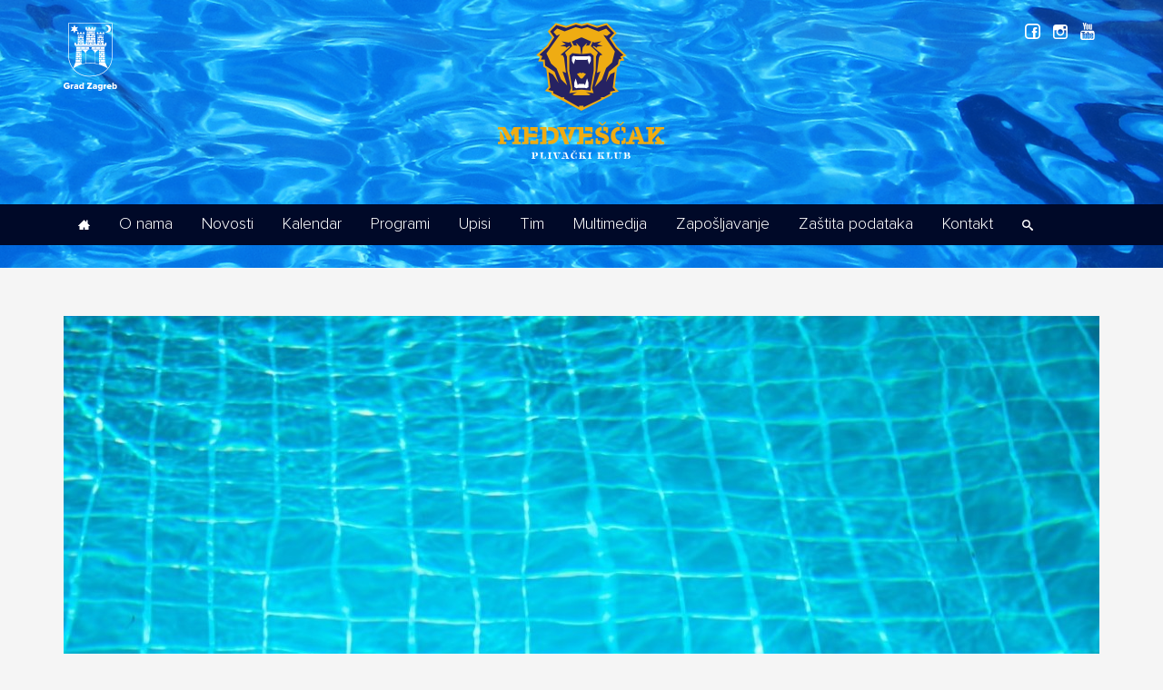

--- FILE ---
content_type: text/html; charset=UTF-8
request_url: https://www.medvescak.hr/novost-odgoda-predstojecih-natjecanja-250
body_size: 4461
content:
<!DOCTYPE html>
<html lang="en">
<head>
	<meta charset="utf-8">
	<meta http-equiv="X-UA-Compatible" content="IE=edge">
	<meta name="viewport" content="width=device-width, initial-scale=1">
	<!-- The above 3 meta tags *must* come first in the head; any other head content must come *after* these tags -->
	<title>Medveščak plivački klub</title>
	<link rel="apple-touch-icon" sizes="180x180" href="/apple-touch-icon.png">
	<link rel="icon" type="image/png" sizes="32x32" href="/favicon-32x32.png">
	<link rel="icon" type="image/png" sizes="16x16" href="/favicon-16x16.png">
	<link rel="manifest" href="/site.webmanifest">
	<meta name="msapplication-TileColor" content="#da532c">
	<meta name="theme-color" content="#ffffff">
	<!-- Bootstrap -->
	<link href="https://www.medvescak.hr/assets/fonts/fonts.css" rel="stylesheet">
	<link href="https://www.medvescak.hr/assets/css/jquery.fancybox.css?v=2.1.5" rel="stylesheet">
	<link href="https://www.medvescak.hr/assets/css/bootstrap.css" rel="stylesheet">
	<link href="https://www.medvescak.hr/assets/css/custom.css?ver=1.0" rel="stylesheet">

	<!-- HTML5 shim and Respond.js for IE8 support of HTML5 elements and media queries -->
	<!-- WARNING: Respond.js doesn't work if you view the page via file:// -->
	<!--[if lt IE 9]>
	<script src="https://oss.maxcdn.com/html5shiv/3.7.2/html5shiv.min.js"></script>
	<script src="https://oss.maxcdn.com/respond/1.4.2/respond.min.js"></script>
	<![endif]-->
	
                <meta property="og:url" content="https://www.medvescak.hr/novost-odgoda-predstojecih-natjecanja-250" />
                <meta property="og:title" content="ODGODA PREDSTOJEĆIH NATJECANJA" />
                <meta property="og:type" content="website" />
                <meta property="fb:app_id" content="462549997428191" />
                <meta property="og:description" content="Izvršni odbor Hrvatskog plivačkog saveza na svojoj je sjednici donio odluku o odgodi Prvenstva Hrvatske za kadete i Regionalnog PH za kadete." />
                <meta property="og:image" content="https://www.medvescak.hr/admin/uploads/news/thumbs/thumb5_pexels-alexandr-podvalny-1006311.jpg" /></head><body>
<div class="global-header short-header header-4">
	<div class="container">
		<div class="row">
			<div class="col-sm-3">
				<a class="pull-left" href="#">
					<img src="https://www.medvescak.hr/assets/images/grad-zagreb.png" alt="Grad Zagreb logo">
				</a>
			</div>
			<div class="col-sm-6 text-center">
				<a href="https://www.medvescak.hr/">
					<img src="https://www.medvescak.hr/assets/images/logo.png" alt="Medveščak logo">
				</a>
			</div>
			<div class="col-sm-3">
				<nav>
					<ul class="social list-inline pull-right">
						<li>
							<a target="_blank" href="https://www.facebook.com/Plivački-klub-Medveščak-326287420855153/">
								<img src="https://www.medvescak.hr/assets/images/facebook.png" alt="Facebook">
							</a>
						</li>
						<li>
							<a href="https://www.instagram.com/pk_medvescak/">
								<img src="https://www.medvescak.hr/assets/images/instagram.png" alt="Instagram">
							</a>
						</li>
						<li>
							<a target="_blank" href="https://www.youtube.com/channel/UCAyr5gGj8IntX7NR82tlOTg">
								<img src="https://www.medvescak.hr/assets/images/youtube.png" alt="Youtube">
							</a>
						</li>
					</ul>
				</nav>
			</div>
		</div>
	</div>
	<div class="global-nav" id="stickme">
		<div class="container">
			<div class="row">
				<div class="col-xs-12">
					<div class="text-left">
						<button class="btn btn-default visible-xs-inline-block noborder" type="button" data-toggle="collapse" data-target="#collapse-menu">
							<div class="menucontainer" onclick="myFunction(this)">
								<div class="bar1"></div>
								<div class="bar2"></div>
								<div class="bar3"></div>
							</div>
						</button>
					</div>
					<nav id="collapse-menu" class="collapse">
						<ul class="nav nav-justified">
							<li>
								<a href="https://www.medvescak.hr/">
									<img src="https://www.medvescak.hr/assets/images/menu-home.svg" alt="Početna">
								</a>
							</li>
							<li>
								<a  href="https://www.medvescak.hr/o-nama">O nama</a>
							</li>
							<li>
								<a  href="https://www.medvescak.hr/news">Novosti</a>
							</li>
							<li>
								<a  href="https://www.medvescak.hr/calendar">Kalendar</a>
							</li>
							<li>
								<a  href="https://www.medvescak.hr/pkm-programi-plivanja">Programi</a>
							</li>
							<li>
								<a  href="https://www.medvescak.hr/upisi">Upisi</a>
							</li>
							<li>
								<a  href="https://www.medvescak.hr/team">Tim</a>
							</li>
							<li>
								<a  href="https://www.medvescak.hr/multimedia">Multimedija</a>
							</li>
							<li>
								<a  href="https://www.medvescak.hr/zaposljavanje">Zapošljavanje</a>
							</li>
							<li>
								<a  href="https://www.medvescak.hr/gdpr">Zaštita podataka</a>
							</li>
							<li>
								<a  href="https://www.medvescak.hr/contact">Kontakt</a>
							</li>
							<li>
								<a href="#" id="search">
									<img src="https://www.medvescak.hr/assets/images/menu-search.svg" alt="Tražilica">
								</a>
							</li>
						</ul>
					</nav>

				</div>
			</div>
		</div>
	</div>
</div>
<div class="search-row" id="search-row">
	<div class="container">
		<form class="form-inline">
			<div class="form-group">
				<input type="text" class="form-control custom-form">
				<button class="btn"> <img src="https://www.medvescak.hr/assets/images/menu-search.svg" alt="Tražilica"></button>
			</div>
		</form>
	</div>
</div><div class="main" role="main">
    <div class="detailed-page">
        <div class="container">
            <div class="detailed-page-head">
                <img src="https://www.medvescak.hr/admin/uploads/news/thumbs/thumb5_pexels-alexandr-podvalny-1006311.jpg"
                     alt="slika novosti" class="img-responsive">
                <a class="link fancybox-button">
                    <img class="shake" src="images/clanak_pogledaj_foto.svg" alt="video">
                    <p><strong>Pogledaj cijelu fotogaleriju</strong></p>
                </a>
                            </div>
            <div class="details">
                <div class="row">
                    <div class="col-md-4">
                        <h1>ODGODA PREDSTOJEĆIH NATJECANJA</h1>
                        <ul class="news-options list-unstyled">
                            <li class="divider">
                                <a href="https://www.facebook.com/sharer/sharer.php?u=https://www.medvescak.hr/novost-odgoda-predstojecih-natjecanja-250"
                                   class="facebook-line">
                                    Podijeli na facebooku
                                </a>
                            </li>
                            <li class="divider">
                                <a href="https://twitter.com/home?status=https://www.medvescak.hr/novost-odgoda-predstojecih-natjecanja-250"
                                   class="twitter-line">
                                    Podijeli na twitteru
                                </a>
                            </li>
							                                                        <!--<li class="divider">
                                <a href="#" class="download">
                                    Preuzmi dokument
                                </a>
                            </li>-->
                        </ul>
                    </div>
                    <div class="col-md-8">
                        <p>Izvršni odbor Hrvatskog plivačkog saveza na svojoj je sjednici donio odluku o odgodi Prvenstva Hrvatske za kadete i Regionalnog PH za kadete.</p>
                        <p><p>Natjecanja su trebala biti održana krajem&nbsp;travnja ili početkom svibnja, no odlukom Nacionalnog stožera u ovom razdoblju nije dozvoljeno održavanje natjecanja te je Izvr&scaron;ni odbor odlučio kako će se oba odgoditi za studeni ili prosinac 2021. godine.</p></p>
                        <div>

                                                                                    
                        </div>
                    </div>
                </div>
            </div>
        </div>
    </div>
    <div class="news">
        <div class="content">
            <div class="container">
                <div class="row">
                                            <div class="col-md-4 item">
                            <div class="header">
                                <div class="date">
                                    <p class="h1">
                                        12.<br>
                                        <span class="h2">pro</span>
                                    </p>
                                </div>
                                <div class="item-title">
                                    <h3 class="h5">BOŽIĆNA I NOVOGODIŠNJA ČESTITKA</h3>
                                </div>
                            </div>
                            <div class="body">
                                                                    <img class="img-responsive"
                                         src="https://www.medvescak.hr/admin/uploads/news/thumbs/thumb4_1000174920.jpg"
                                         alt="news image">
                                                                <div class="inner">
                                    <p>Svim našim članovima, sadašnjim i bivšim, roditeljima, prijateljima i suradnicima kluba želimo blagoslovljen&#8230;</p>
                                    <a class="btn btn-primary"
                                       href="https://www.medvescak.hr/novost-bozicna-i-novogodisnja-cestitka-449">Pročitaj
                                        više</a>
                                </div>
                            </div>
                            <div class="social-share">
                                <ul class="list-inline">
                                    <li><a class="facebook"
                                           href="https://www.facebook.com/sharer/sharer.php?u=https://www.medvescak.hr/novost-bozicna-i-novogodisnja-cestitka-449">facebook</a>
                                    </li>
                                    <li>
                                        <a href="https://twitter.com/home?status=https://www.medvescak.hr/novost-bozicna-i-novogodisnja-cestitka-449"
                                           class="twitter">twitter</a></li>
                                </ul>
                            </div>
                        </div>
                                            <div class="col-md-4 item">
                            <div class="header">
                                <div class="date">
                                    <p class="h1">
                                        12.<br>
                                        <span class="h2">pro</span>
                                    </p>
                                </div>
                                <div class="item-title">
                                    <h3 class="h5">PRVENSTVO HRVATSKE ZA SENIORE I DOBNE SKUPINE</h3>
                                </div>
                            </div>
                            <div class="body">
                                                                    <img class="img-responsive"
                                         src="https://www.medvescak.hr/admin/uploads/news/thumbs/thumb4_602880877_18097344697880507_5836344156189103773_n.jpg"
                                         alt="news image">
                                                                <div class="inner">
                                    <p>Bazen na Poljudu od četvrtka, 18. prosinca, do nedjelje, 21. prosinca 2025., bio je domaćin Prvenstva&#8230;</p>
                                    <a class="btn btn-primary"
                                       href="https://www.medvescak.hr/novost-prvenstvo-hrvatske-za-seniore-i-dobne-skupine-448">Pročitaj
                                        više</a>
                                </div>
                            </div>
                            <div class="social-share">
                                <ul class="list-inline">
                                    <li><a class="facebook"
                                           href="https://www.facebook.com/sharer/sharer.php?u=https://www.medvescak.hr/novost-prvenstvo-hrvatske-za-seniore-i-dobne-skupine-448">facebook</a>
                                    </li>
                                    <li>
                                        <a href="https://twitter.com/home?status=https://www.medvescak.hr/novost-prvenstvo-hrvatske-za-seniore-i-dobne-skupine-448"
                                           class="twitter">twitter</a></li>
                                </ul>
                            </div>
                        </div>
                                            <div class="col-md-4 item">
                            <div class="header">
                                <div class="date">
                                    <p class="h1">
                                        12.<br>
                                        <span class="h2">pro</span>
                                    </p>
                                </div>
                                <div class="item-title">
                                    <h3 class="h5">ODRŽANO BOŽIĆNO POKAZNO NATJECANE</h3>
                                </div>
                            </div>
                            <div class="body">
                                                                    <img class="img-responsive"
                                         src="https://www.medvescak.hr/admin/uploads/news/thumbs/thumb4_599809083_1470476088419005_3837623549566044217_n.jpg"
                                         alt="news image">
                                                                <div class="inner">
                                    <p>U srijedu 10. prosinca održan je Mali medo – božićno pokazno natjecanje naše Plivačke škole. </p>
                                    <a class="btn btn-primary"
                                       href="https://www.medvescak.hr/novost-odrzano-bozicno-pokazno-natjecane-447">Pročitaj
                                        više</a>
                                </div>
                            </div>
                            <div class="social-share">
                                <ul class="list-inline">
                                    <li><a class="facebook"
                                           href="https://www.facebook.com/sharer/sharer.php?u=https://www.medvescak.hr/novost-odrzano-bozicno-pokazno-natjecane-447">facebook</a>
                                    </li>
                                    <li>
                                        <a href="https://twitter.com/home?status=https://www.medvescak.hr/novost-odrzano-bozicno-pokazno-natjecane-447"
                                           class="twitter">twitter</a></li>
                                </ul>
                            </div>
                        </div>
                                    </div>
            </div>
        </div><div class="email">
	<div class="container">
		<div class="row">
			<div class="col-md-4 col-md-offset-4">
				<form class="newsletter">
					<div class="form-group">
						<input type="email" class="form-control text-center" id="exampleInputEmail1"
							placeholder="Email">
					</div>
					<div class="form-group text-center">
						<button class="btn btn-primary" type="submit">Želim primati NL</button>
					</div>
				</form>
				<ul class="social list-inline">
					<li>
						<a target="_blank" href="https://www.facebook.com/Plivački-klub-Medveščak-326287420855153/">
							<img src="https://www.medvescak.hr/assets/images/facebook.png" alt="Facebook">
						</a>
					</li>
					<li>
						<a href="https://www.instagram.com/pk_medvescak/">
							<img src="https://www.medvescak.hr/assets/images/instagram.png" alt="Instagram">
						</a>
					</li>
					<!--<li>
					<a href="http://www.twitter.com">
					<img src="https://www.medvescak.hr/assets/images/twitter.png" alt="Twitter">
					</a>
					</li>-->
					<li>
						<a target="_blank" href="https://www.youtube.com/channel/UCAyr5gGj8IntX7NR82tlOTg">
							<img src="https://www.medvescak.hr/assets/images/youtube.png" alt="Youtube">
						</a>
					</li>
				</ul>
			</div>
		</div>
	</div>
</div>
<div class="contact">
	<div class="container">
		<div class="row">
			<div class="col-md-4 text-center">
				<img src="https://www.medvescak.hr/assets/images/adress.svg" alt="Adress">
				<p>
					<span>Plivački klub Medveščak</span><br>
					Schlosserove stube 2, Zagreb <br />
					medvescak@medvescak.hr
				</p>
			</div>
			<div class="col-md-4 text-center">
				<img src="https://www.medvescak.hr/assets/images/contact.svg" alt="Adress">
				<p>
					TAJNIŠTVO KLUBA<br>
					tajnistvo@medvescak.hr <br />
					+385 98 437 393
				</p>
			</div>
			<div class="col-md-4 text-center">
				<img src="https://www.medvescak.hr/assets/images/contact.svg" alt="Adress">
				<p>
					UPISI I PLIVAČKA ŠKOLA<br>
					plivackaskola@medvescak.hr <br />
					+385 99 732 8032
				</p>
			</div>
		</div>
	</div>
</div>
</div>
<div class="footer">
	<div class="container">
		<div class="row">
			<div class="col-xs-12">
				<p class="text-center">
					<a href="#"><img src="https://www.medvescak.hr/assets/images/footer-logo.svg" alt="Medvescak logo"></a>
				</p>
				<p class="text-center margintop">
					Web by: &nbsp; <a href="#"><img height="20" src="https://www.medvescak.hr/assets/images/revoloop-logo.png"></a>
				</p>
				<p class="text-left margintop mailicnon">
					<a href="https://webmail.medvescak.hr/" target="_blank"><img height="20" src="https://www.medvescak.hr/assets/images/mail-icon.png"></a>
				</p>
			</div>
		</div>
	</div>
</div>
<div class="modal fade" id="videoModal" tabindex="-1" role="dialog" aria-labelledby="videoModal" aria-hidden="true">
	<div class="modal-dialog">
		<div class="modal-content">
			<div class="modal-body">
				<button type="button" class="close" data-dismiss="modal" aria-hidden="true">&times;</button>
				<div>
					<iframe width="100%" height="350" src=""></iframe>
				</div>
			</div>
		</div>
	</div>
</div>
<input type="hidden" value="https://www.medvescak.hr/" id="base_url" />

<!-- jQuery (necessary for Bootstrap's JavaScript plugins) -->
<script src="https://ajax.googleapis.com/ajax/libs/jquery/1.11.3/jquery.min.js"></script>
<!-- Include all compiled plugins (below), or include individual files as needed -->
<script src="https://www.medvescak.hr/assets/js/bootstrap.min.js"></script>
<script src="https://www.medvescak.hr/assets/js/sticky.js"></script>
<script src="https://www.medvescak.hr/assets/js/thumbs.min.js"></script>
<script src="https://www.medvescak.hr/assets/js/jquery.fancybox.pack.js"></script>
<script src="https://www.medvescak.hr/assets/js/scrollbar.min.js"></script>
<script src="https://www.medvescak.hr/js/messi.js"></script>
<script src="https://www.medvescak.hr/assets/js/validator.js"></script>
<script src="https://www.medvescak.hr/assets/js/bootstrap-datepicker.js"></script>
<script type="text/javascript" src="https://www.medvescak.hr/assets/js/main.js?ver=1.5"></script>







<script>
	$(document).ready(function() {
		if ($(".datepicker").length > 0)
			$('.datepicker').datepicker({
				format: "dd.mm.yyyy."
			});
	});
</script>
</body>

</html><script type="text/javascript">
    $(document).ready(function(){
        $(".fancybox-button").click(function() {
            $.fancybox.open([
                                {
                    href : 'https://www.medvescak.hr/admin/uploads/news/thumbs/thumb2_pexels-alexandr-podvalny-1006311.jpg',
                    title : 'ODGODA PREDSTOJEĆIH NATJECANJA'
                },
                            ], {
                helpers : {
                    thumbs : {
                        width: 75,
                        height: 50
                    }
                }
            });
        });
    });
</script>

--- FILE ---
content_type: text/css
request_url: https://www.medvescak.hr/assets/fonts/fonts.css
body_size: 622
content:
/* This stylesheet generated by Transfonter (http://transfonter.org) on July 25, 2016 1:38 PM */

@font-face {
	font-family: 'Proxima Nova';
	src: url('ProximaNova-Regular.eot');
	src: url('ProximaNova-Regular.eot?#iefix') format('embedded-opentype'),
		url('ProximaNova-Regular.woff') format('woff'),
		url('ProximaNova-Regular.ttf') format('truetype'),
		url('ProximaNova-Regular.svg#ProximaNova-Regular') format('svg');
	font-weight: normal;
	font-style: normal;
}

@font-face {
	font-family: 'Proxima Nova';
	src: url('ProximaNova-Bold.eot');
	src: url('ProximaNova-Bold.eot?#iefix') format('embedded-opentype'),
		url('ProximaNova-Bold.woff') format('woff'),
		url('ProximaNova-Bold.ttf') format('truetype'),
		url('ProximaNova-Bold.svg#ProximaNova-Bold') format('svg');
	font-weight: bold;
	font-style: normal;
}

@font-face {
	font-family: 'Proxima Nova';
	src: url('ProximaNova-BoldIt.eot');
	src: url('ProximaNova-BoldIt.eot?#iefix') format('embedded-opentype'),
		url('ProximaNova-BoldIt.woff') format('woff'),
		url('ProximaNova-BoldIt.ttf') format('truetype'),
		url('ProximaNova-BoldIt.svg#ProximaNova-BoldIt') format('svg');
	font-weight: bold;
	font-style: italic;
}

@font-face {
	font-family: 'Proxima Nova';
	src: url('ProximaNova-Light.eot');
	src: url('ProximaNova-Light.eot?#iefix') format('embedded-opentype'),
		url('ProximaNova-Light.woff') format('woff'),
		url('ProximaNova-Light.ttf') format('truetype'),
		url('ProximaNova-Light.svg#ProximaNova-Light') format('svg');
	font-weight: 300;
	font-style: normal;
}

@font-face {
	font-family: 'Proxima Nova';
	src: url('ProximaNova-Semibold.eot');
	src: url('ProximaNova-Semibold.eot?#iefix') format('embedded-opentype'),
		url('ProximaNova-Semibold.woff') format('woff'),
		url('ProximaNova-Semibold.ttf') format('truetype'),
		url('ProximaNova-Semibold.svg#ProximaNova-Semibold') format('svg');
	font-weight: 600;
	font-style: normal;
}

@font-face {
	font-family: 'Proxima Nova';
	src: url('ProximaNova-Black.eot');
	src: url('ProximaNova-Black.eot?#iefix') format('embedded-opentype'),
		url('ProximaNova-Black.woff') format('woff'),
		url('ProximaNova-Black.ttf') format('truetype'),
		url('ProximaNova-Black.svg#ProximaNova-Black') format('svg');
	font-weight: 900;
	font-style: normal;
}

@font-face {
	font-family: 'Proxima Nova';
	src: url('ProximaNova-SemiboldIt.eot');
	src: url('ProximaNova-SemiboldIt.eot?#iefix') format('embedded-opentype'),
		url('ProximaNova-SemiboldIt.woff') format('woff'),
		url('ProximaNova-SemiboldIt.ttf') format('truetype'),
		url('ProximaNova-SemiboldIt.svg#ProximaNova-SemiboldIt') format('svg');
	font-weight: 600;
	font-style: italic;
}

/*Zašto je generirao dva komada? Investigate later.*/
@font-face {
	font-family: 'Proxima Nova';
	src: url('ProximaNova-Semibold_1.eot');
	src: url('ProximaNova-Semibold_1.eot?#iefix') format('embedded-opentype'),
		url('ProximaNova-Semibold_1.woff') format('woff'),
		url('ProximaNova-Semibold_1.ttf') format('truetype'),
		url('ProximaNova-Semibold_1.svg#ProximaNova-Semibold') format('svg');
	font-weight: 600;
	font-style: normal;
}

@font-face {
	font-family: 'Proxima Nova';
	src: url('ProximaNova-LightIt.eot');
	src: url('ProximaNova-LightIt.eot?#iefix') format('embedded-opentype'),
		url('ProximaNova-LightIt.woff') format('woff'),
		url('ProximaNova-LightIt.ttf') format('truetype'),
		url('ProximaNova-LightIt.svg#ProximaNova-LightIt') format('svg');
	font-weight: 300;
	font-style: italic;
}

@font-face {
	font-family: 'Proxima Nova';
	src: url('ProximaNova-RegularIt.eot');
	src: url('ProximaNova-RegularIt.eot?#iefix') format('embedded-opentype'),
		url('ProximaNova-RegularIt.woff') format('woff'),
		url('ProximaNova-RegularIt.ttf') format('truetype'),
		url('ProximaNova-RegularIt.svg#ProximaNova-RegularIt') format('svg');
	font-weight: normal;
	font-style: italic;
}

@font-face {
	font-family: 'Proxima Nova';
	src: url('ProximaNova-Extrabld.eot');
	src: url('ProximaNova-Extrabld.eot?#iefix') format('embedded-opentype'),
		url('ProximaNova-Extrabld.woff') format('woff'),
		url('ProximaNova-Extrabld.ttf') format('truetype'),
		url('ProximaNova-Extrabld.svg#ProximaNova-Extrabld') format('svg');
	font-weight: 800;
	font-style: normal;
}


--- FILE ---
content_type: text/css
request_url: https://www.medvescak.hr/assets/css/bootstrap.css
body_size: 24458
content:
/*!
 * Bootstrap v3.3.6 (http://getbootstrap.com)
 * Copyright 2011-2015 Twitter, Inc.
 * Licensed under MIT (https://github.com/twbs/bootstrap/blob/master/LICENSE)
 *//*! normalize.css v3.0.3 | MIT License | github.com/necolas/normalize.css */
html {
	font-family: sans-serif;
	-ms-text-size-adjust: 100%;
	-webkit-text-size-adjust: 100%
}

body {
	margin: 0
}

article, aside, details, figcaption, figure, footer, header, hgroup, main, menu, nav, section, summary {
	display: block
}

audio, canvas, progress, video {
	display: inline-block;
	vertical-align: baseline
}

audio:not([controls]) {
	display: none;
	height: 0
}

[hidden], template {
	display: none
}

a {
	background-color: transparent
}

a:active, a:hover {
	outline: 0
}

abbr[title] {
	border-bottom: 1px dotted
}

b, strong {
	font-weight: bold
}

dfn {
	font-style: italic
}

h1 {
	font-size: 2em;
	margin: 0.67em 0
}

mark {
	background: #ff0;
	color: #000
}

small {
	font-size: 80%
}

sub, sup {
	font-size: 75%;
	line-height: 0;
	position: relative;
	vertical-align: baseline
}

sup {
	top: -0.5em
}

sub {
	bottom: -0.25em
}

img {
	border: 0
}

svg:not(:root) {
	overflow: hidden
}

figure {
	margin: 1em 40px
}

hr {
	box-sizing: content-box;
	height: 0
}

pre {
	overflow: auto
}

code, kbd, pre, samp {
	font-family: monospace, monospace;
	font-size: 1em
}

button, input, optgroup, select, textarea {
	color: inherit;
	font: inherit;
	margin: 0
}

button {
	overflow: visible
}

button, select {
	text-transform: none
}

button, html input[type="button"], input[type="reset"], input[type="submit"] {
	-webkit-appearance: button;
	cursor: pointer
}

button[disabled], html input[disabled] {
	cursor: default
}

button::-moz-focus-inner, input::-moz-focus-inner {
	border: 0;
	padding: 0
}

input {
	line-height: normal
}

input[type="checkbox"], input[type="radio"] {
	box-sizing: border-box;
	padding: 0
}

input[type="number"]::-webkit-inner-spin-button, input[type="number"]::-webkit-outer-spin-button {
	height: auto
}

input[type="search"] {
	-webkit-appearance: textfield;
	box-sizing: content-box
}

input[type="search"]::-webkit-search-cancel-button, input[type="search"]::-webkit-search-decoration {
	-webkit-appearance: none
}

fieldset {
	border: 1px solid #c0c0c0;
	margin: 0 2px;
	padding: 0.35em 0.625em 0.75em
}

legend {
	border: 0;
	padding: 0
}

textarea {
	overflow: auto
}

optgroup {
	font-weight: bold
}

table {
	border-collapse: collapse;
	border-spacing: 0
}

td, th {
	padding: 0
}

/*! Source: https://github.com/h5bp/html5-boilerplate/blob/master/src/css/main.css */
@media print {
	*, *:before, *:after {
		background: transparent !important;
		color: #000 !important;
		box-shadow: none !important;
		text-shadow: none !important
	}

	a, a:visited {
		text-decoration: underline
	}

	a[href]:after {
		content: " (" attr(href) ")"
	}

	abbr[title]:after {
		content: " (" attr(title) ")"
	}

	a[href^="#"]:after, a[href^="javascript:"]:after {
		content: ""
	}

	pre, blockquote {
		border: 1px solid #999;
		page-break-inside: avoid
	}

	thead {
		display: table-header-group
	}

	tr, img {
		page-break-inside: avoid
	}

	img {
		max-width: 100% !important
	}

	p, h2, h3 {
		orphans: 3;
		widows: 3
	}

	h2, h3 {
		page-break-after: avoid
	}

	.navbar {
		display: none
	}

	.btn > .caret, .dropup > .btn > .caret {
		border-top-color: #000 !important
	}

	.label {
		border: 1px solid #000
	}

	.table {
		border-collapse: collapse !important
	}

	.table td, .table th {
		background-color: #fff !important
	}

	.table-bordered th, .table-bordered td {
		border: 1px solid #ddd !important
	}
}

.bold{
	font-weight: bold;
}

.blue{
	color: #262261;
}

@font-face {
	font-family: 'Glyphicons Halflings';
	src: url("../fonts/bootstrap/glyphicons-halflings-regular.eot");
	src: url("../fonts/bootstrap/glyphicons-halflings-regular.eot?#iefix") format("embedded-opentype"), url("../fonts/bootstrap/glyphicons-halflings-regular.woff2") format("woff2"), url("../fonts/bootstrap/glyphicons-halflings-regular.woff") format("woff"), url("../fonts/bootstrap/glyphicons-halflings-regular.ttf") format("truetype"), url("../fonts/bootstrap/glyphicons-halflings-regular.svg#glyphicons_halflingsregular") format("svg")
}

.glyphicon {
	position: relative;
	top: 1px;
	display: inline-block;
	font-family: 'Glyphicons Halflings';
	font-style: normal;
	font-weight: normal;
	line-height: 1;
	-webkit-font-smoothing: antialiased;
	-moz-osx-font-smoothing: grayscale
}

.glyphicon-asterisk:before {
	content: "\002a"
}

.glyphicon-plus:before {
	content: "\002b"
}

.glyphicon-euro:before, .glyphicon-eur:before {
	content: "\20ac"
}

.glyphicon-minus:before {
	content: "\2212"
}

.glyphicon-cloud:before {
	content: "\2601"
}

.glyphicon-envelope:before {
	content: "\2709"
}

.glyphicon-pencil:before {
	content: "\270f"
}

.glyphicon-glass:before {
	content: "\e001"
}

.glyphicon-music:before {
	content: "\e002"
}

.glyphicon-search:before {
	content: "\e003"
}

.glyphicon-heart:before {
	content: "\e005"
}

.glyphicon-star:before {
	content: "\e006"
}

.glyphicon-star-empty:before {
	content: "\e007"
}

.glyphicon-user:before {
	content: "\e008"
}

.glyphicon-film:before {
	content: "\e009"
}

.glyphicon-th-large:before {
	content: "\e010"
}

.glyphicon-th:before {
	content: "\e011"
}

.glyphicon-th-list:before {
	content: "\e012"
}

.glyphicon-ok:before {
	content: "\e013"
}

.glyphicon-remove:before {
	content: "\e014"
}

.glyphicon-zoom-in:before {
	content: "\e015"
}

.glyphicon-zoom-out:before {
	content: "\e016"
}

.glyphicon-off:before {
	content: "\e017"
}

.glyphicon-signal:before {
	content: "\e018"
}

.glyphicon-cog:before {
	content: "\e019"
}

.glyphicon-trash:before {
	content: "\e020"
}

.glyphicon-home:before {
	content: "\e021"
}

.glyphicon-file:before {
	content: "\e022"
}

.glyphicon-time:before {
	content: "\e023"
}

.glyphicon-road:before {
	content: "\e024"
}

.glyphicon-download-alt:before {
	content: "\e025"
}

.glyphicon-download:before {
	content: "\e026"
}

.glyphicon-upload:before {
	content: "\e027"
}

.glyphicon-inbox:before {
	content: "\e028"
}

.glyphicon-play-circle:before {
	content: "\e029"
}

.glyphicon-repeat:before {
	content: "\e030"
}

.glyphicon-refresh:before {
	content: "\e031"
}

.glyphicon-list-alt:before {
	content: "\e032"
}

.glyphicon-lock:before {
	content: "\e033"
}

.glyphicon-flag:before {
	content: "\e034"
}

.glyphicon-headphones:before {
	content: "\e035"
}

.glyphicon-volume-off:before {
	content: "\e036"
}

.glyphicon-volume-down:before {
	content: "\e037"
}

.glyphicon-volume-up:before {
	content: "\e038"
}

.glyphicon-qrcode:before {
	content: "\e039"
}

.glyphicon-barcode:before {
	content: "\e040"
}

.glyphicon-tag:before {
	content: "\e041"
}

.glyphicon-tags:before {
	content: "\e042"
}

.glyphicon-book:before {
	content: "\e043"
}

.glyphicon-bookmark:before {
	content: "\e044"
}

.glyphicon-print:before {
	content: "\e045"
}

.glyphicon-camera:before {
	content: "\e046"
}

.glyphicon-font:before {
	content: "\e047"
}

.glyphicon-bold:before {
	content: "\e048"
}

.glyphicon-italic:before {
	content: "\e049"
}

.glyphicon-text-height:before {
	content: "\e050"
}

.glyphicon-text-width:before {
	content: "\e051"
}

.glyphicon-align-left:before {
	content: "\e052"
}

.glyphicon-align-center:before {
	content: "\e053"
}

.glyphicon-align-right:before {
	content: "\e054"
}

.glyphicon-align-justify:before {
	content: "\e055"
}

.glyphicon-list:before {
	content: "\e056"
}

.glyphicon-indent-left:before {
	content: "\e057"
}

.glyphicon-indent-right:before {
	content: "\e058"
}

.glyphicon-facetime-video:before {
	content: "\e059"
}

.glyphicon-picture:before {
	content: "\e060"
}

.glyphicon-map-marker:before {
	content: "\e062"
}

.glyphicon-adjust:before {
	content: "\e063"
}

.glyphicon-tint:before {
	content: "\e064"
}

.glyphicon-edit:before {
	content: "\e065"
}

.glyphicon-share:before {
	content: "\e066"
}

.glyphicon-check:before {
	content: "\e067"
}

.glyphicon-move:before {
	content: "\e068"
}

.glyphicon-step-backward:before {
	content: "\e069"
}

.glyphicon-fast-backward:before {
	content: "\e070"
}

.glyphicon-backward:before {
	content: "\e071"
}

.glyphicon-play:before {
	content: "\e072"
}

.glyphicon-pause:before {
	content: "\e073"
}

.glyphicon-stop:before {
	content: "\e074"
}

.glyphicon-forward:before {
	content: "\e075"
}

.glyphicon-fast-forward:before {
	content: "\e076"
}

.glyphicon-step-forward:before {
	content: "\e077"
}

.glyphicon-eject:before {
	content: "\e078"
}

.glyphicon-chevron-left:before {
	content: "\e079"
}

.glyphicon-chevron-right:before {
	content: "\e080"
}

.glyphicon-plus-sign:before {
	content: "\e081"
}

.glyphicon-minus-sign:before {
	content: "\e082"
}

.glyphicon-remove-sign:before {
	content: "\e083"
}

.glyphicon-ok-sign:before {
	content: "\e084"
}

.glyphicon-question-sign:before {
	content: "\e085"
}

.glyphicon-info-sign:before {
	content: "\e086"
}

.glyphicon-screenshot:before {
	content: "\e087"
}

.glyphicon-remove-circle:before {
	content: "\e088"
}

.glyphicon-ok-circle:before {
	content: "\e089"
}

.glyphicon-ban-circle:before {
	content: "\e090"
}

.glyphicon-arrow-left:before {
	content: "\e091"
}

.glyphicon-arrow-right:before {
	content: "\e092"
}

.glyphicon-arrow-up:before {
	content: "\e093"
}

.glyphicon-arrow-down:before {
	content: "\e094"
}

.glyphicon-share-alt:before {
	content: "\e095"
}

.glyphicon-resize-full:before {
	content: "\e096"
}

.glyphicon-resize-small:before {
	content: "\e097"
}

.glyphicon-exclamation-sign:before {
	content: "\e101"
}

.glyphicon-gift:before {
	content: "\e102"
}

.glyphicon-leaf:before {
	content: "\e103"
}

.glyphicon-fire:before {
	content: "\e104"
}

.glyphicon-eye-open:before {
	content: "\e105"
}

.glyphicon-eye-close:before {
	content: "\e106"
}

.glyphicon-warning-sign:before {
	content: "\e107"
}

.glyphicon-plane:before {
	content: "\e108"
}

.glyphicon-calendar:before {
	content: "\e109"
}

.glyphicon-random:before {
	content: "\e110"
}

.glyphicon-comment:before {
	content: "\e111"
}

.glyphicon-magnet:before {
	content: "\e112"
}

.glyphicon-chevron-up:before {
	content: "\e113"
}

.glyphicon-chevron-down:before {
	content: "\e114"
}

.glyphicon-retweet:before {
	content: "\e115"
}

.glyphicon-shopping-cart:before {
	content: "\e116"
}

.glyphicon-folder-close:before {
	content: "\e117"
}

.glyphicon-folder-open:before {
	content: "\e118"
}

.glyphicon-resize-vertical:before {
	content: "\e119"
}

.glyphicon-resize-horizontal:before {
	content: "\e120"
}

.glyphicon-hdd:before {
	content: "\e121"
}

.glyphicon-bullhorn:before {
	content: "\e122"
}

.glyphicon-bell:before {
	content: "\e123"
}

.glyphicon-certificate:before {
	content: "\e124"
}

.glyphicon-thumbs-up:before {
	content: "\e125"
}

.glyphicon-thumbs-down:before {
	content: "\e126"
}

.glyphicon-hand-right:before {
	content: "\e127"
}

.glyphicon-hand-left:before {
	content: "\e128"
}

.glyphicon-hand-up:before {
	content: "\e129"
}

.glyphicon-hand-down:before {
	content: "\e130"
}

.glyphicon-circle-arrow-right:before {
	content: "\e131"
}

.glyphicon-circle-arrow-left:before {
	content: "\e132"
}

.glyphicon-circle-arrow-up:before {
	content: "\e133"
}

.glyphicon-circle-arrow-down:before {
	content: "\e134"
}

.glyphicon-globe:before {
	content: "\e135"
}

.glyphicon-wrench:before {
	content: "\e136"
}

.glyphicon-tasks:before {
	content: "\e137"
}

.glyphicon-filter:before {
	content: "\e138"
}

.glyphicon-briefcase:before {
	content: "\e139"
}

.glyphicon-fullscreen:before {
	content: "\e140"
}

.glyphicon-dashboard:before {
	content: "\e141"
}

.glyphicon-paperclip:before {
	content: "\e142"
}

.glyphicon-heart-empty:before {
	content: "\e143"
}

.glyphicon-link:before {
	content: "\e144"
}

.glyphicon-phone:before {
	content: "\e145"
}

.glyphicon-pushpin:before {
	content: "\e146"
}

.glyphicon-usd:before {
	content: "\e148"
}

.glyphicon-gbp:before {
	content: "\e149"
}

.glyphicon-sort:before {
	content: "\e150"
}

.glyphicon-sort-by-alphabet:before {
	content: "\e151"
}

.glyphicon-sort-by-alphabet-alt:before {
	content: "\e152"
}

.glyphicon-sort-by-order:before {
	content: "\e153"
}

.glyphicon-sort-by-order-alt:before {
	content: "\e154"
}

.glyphicon-sort-by-attributes:before {
	content: "\e155"
}

.glyphicon-sort-by-attributes-alt:before {
	content: "\e156"
}

.glyphicon-unchecked:before {
	content: "\e157"
}

.glyphicon-expand:before {
	content: "\e158"
}

.glyphicon-collapse-down:before {
	content: "\e159"
}

.glyphicon-collapse-up:before {
	content: "\e160"
}

.glyphicon-log-in:before {
	content: "\e161"
}

.glyphicon-flash:before {
	content: "\e162"
}

.glyphicon-log-out:before {
	content: "\e163"
}

.glyphicon-new-window:before {
	content: "\e164"
}

.glyphicon-record:before {
	content: "\e165"
}

.glyphicon-save:before {
	content: "\e166"
}

.glyphicon-open:before {
	content: "\e167"
}

.glyphicon-saved:before {
	content: "\e168"
}

.glyphicon-import:before {
	content: "\e169"
}

.glyphicon-export:before {
	content: "\e170"
}

.glyphicon-send:before {
	content: "\e171"
}

.glyphicon-floppy-disk:before {
	content: "\e172"
}

.glyphicon-floppy-saved:before {
	content: "\e173"
}

.glyphicon-floppy-remove:before {
	content: "\e174"
}

.glyphicon-floppy-save:before {
	content: "\e175"
}

.glyphicon-floppy-open:before {
	content: "\e176"
}

.glyphicon-credit-card:before {
	content: "\e177"
}

.glyphicon-transfer:before {
	content: "\e178"
}

.glyphicon-cutlery:before {
	content: "\e179"
}

.glyphicon-header:before {
	content: "\e180"
}

.glyphicon-compressed:before {
	content: "\e181"
}

.glyphicon-earphone:before {
	content: "\e182"
}

.glyphicon-phone-alt:before {
	content: "\e183"
}

.glyphicon-tower:before {
	content: "\e184"
}

.glyphicon-stats:before {
	content: "\e185"
}

.glyphicon-sd-video:before {
	content: "\e186"
}

.glyphicon-hd-video:before {
	content: "\e187"
}

.glyphicon-subtitles:before {
	content: "\e188"
}

.glyphicon-sound-stereo:before {
	content: "\e189"
}

.glyphicon-sound-dolby:before {
	content: "\e190"
}

.glyphicon-sound-5-1:before {
	content: "\e191"
}

.glyphicon-sound-6-1:before {
	content: "\e192"
}

.glyphicon-sound-7-1:before {
	content: "\e193"
}

.glyphicon-copyright-mark:before {
	content: "\e194"
}

.glyphicon-registration-mark:before {
	content: "\e195"
}

.glyphicon-cloud-download:before {
	content: "\e197"
}

.glyphicon-cloud-upload:before {
	content: "\e198"
}

.glyphicon-tree-conifer:before {
	content: "\e199"
}

.glyphicon-tree-deciduous:before {
	content: "\e200"
}

.glyphicon-cd:before {
	content: "\e201"
}

.glyphicon-save-file:before {
	content: "\e202"
}

.glyphicon-open-file:before {
	content: "\e203"
}

.glyphicon-level-up:before {
	content: "\e204"
}

.glyphicon-copy:before {
	content: "\e205"
}

.glyphicon-paste:before {
	content: "\e206"
}

.glyphicon-alert:before {
	content: "\e209"
}

.glyphicon-equalizer:before {
	content: "\e210"
}

.glyphicon-king:before {
	content: "\e211"
}

.glyphicon-queen:before {
	content: "\e212"
}

.glyphicon-pawn:before {
	content: "\e213"
}

.glyphicon-bishop:before {
	content: "\e214"
}

.glyphicon-knight:before {
	content: "\e215"
}

.glyphicon-baby-formula:before {
	content: "\e216"
}

.glyphicon-tent:before {
	content: "\26fa"
}

.glyphicon-blackboard:before {
	content: "\e218"
}

.glyphicon-bed:before {
	content: "\e219"
}

.glyphicon-apple:before {
	content: "\f8ff"
}

.glyphicon-erase:before {
	content: "\e221"
}

.glyphicon-hourglass:before {
	content: "\231b"
}

.glyphicon-lamp:before {
	content: "\e223"
}

.glyphicon-duplicate:before {
	content: "\e224"
}

.glyphicon-piggy-bank:before {
	content: "\e225"
}

.glyphicon-scissors:before {
	content: "\e226"
}

.glyphicon-bitcoin:before {
	content: "\e227"
}

.glyphicon-btc:before {
	content: "\e227"
}

.glyphicon-xbt:before {
	content: "\e227"
}

.glyphicon-yen:before {
	content: "\00a5"
}

.glyphicon-jpy:before {
	content: "\00a5"
}

.glyphicon-ruble:before {
	content: "\20bd"
}

.glyphicon-rub:before {
	content: "\20bd"
}

.glyphicon-scale:before {
	content: "\e230"
}

.glyphicon-ice-lolly:before {
	content: "\e231"
}

.glyphicon-ice-lolly-tasted:before {
	content: "\e232"
}

.glyphicon-education:before {
	content: "\e233"
}

.glyphicon-option-horizontal:before {
	content: "\e234"
}

.glyphicon-option-vertical:before {
	content: "\e235"
}

.glyphicon-menu-hamburger:before {
	content: "\e236"
}

.glyphicon-modal-window:before {
	content: "\e237"
}

.glyphicon-oil:before {
	content: "\e238"
}

.glyphicon-grain:before {
	content: "\e239"
}

.glyphicon-sunglasses:before {
	content: "\e240"
}

.glyphicon-text-size:before {
	content: "\e241"
}

.glyphicon-text-color:before {
	content: "\e242"
}

.glyphicon-text-background:before {
	content: "\e243"
}

.glyphicon-object-align-top:before {
	content: "\e244"
}

.glyphicon-object-align-bottom:before {
	content: "\e245"
}

.glyphicon-object-align-horizontal:before {
	content: "\e246"
}

.glyphicon-object-align-left:before {
	content: "\e247"
}

.glyphicon-object-align-vertical:before {
	content: "\e248"
}

.glyphicon-object-align-right:before {
	content: "\e249"
}

.glyphicon-triangle-right:before {
	content: "\e250"
}

.glyphicon-triangle-left:before {
	content: "\e251"
}

.glyphicon-triangle-bottom:before {
	content: "\e252"
}

.glyphicon-triangle-top:before {
	content: "\e253"
}

.glyphicon-console:before {
	content: "\e254"
}

.glyphicon-superscript:before {
	content: "\e255"
}

.glyphicon-subscript:before {
	content: "\e256"
}

.glyphicon-menu-left:before {
	content: "\e257"
}

.glyphicon-menu-right:before {
	content: "\e258"
}

.glyphicon-menu-down:before {
	content: "\e259"
}

.glyphicon-menu-up:before {
	content: "\e260"
}

* {
	-webkit-box-sizing: border-box;
	-moz-box-sizing: border-box;
	box-sizing: border-box
}

*:before, *:after {
	-webkit-box-sizing: border-box;
	-moz-box-sizing: border-box;
	box-sizing: border-box
}

html {
	font-size: 10px;
	-webkit-tap-highlight-color: transparent
}

body {
	font-family: "Proxima nova", Helvetica, Arial, sans-serif;
	font-size: 16px;
	line-height: 1.42857;
	color: #333;
	background-color: #f5f5f5
}

input, button, select, textarea {
	font-family: inherit;
	font-size: inherit;
	line-height: inherit
}

a {
	color: #333;
	text-decoration: none
}

a:hover, a:focus {
	color: #23527c;
	text-decoration: underline
}

a:focus {
	outline: thin dotted;
	outline: 5px auto -webkit-focus-ring-color;
	outline-offset: -2px
}

figure {
	margin: 0
}

img {
	vertical-align: middle
}

.img-responsive {
	display: block;
	max-width: 100%;
	height: auto
}

.img-rounded {
	border-radius: 0px
}

.img-thumbnail {
	padding: 4px;
	line-height: 1.42857;
	background-color: #f5f5f5;
	border: 1px solid #ddd;
	border-radius: 0px;
	-webkit-transition: all 0.2s ease-in-out;
	-o-transition: all 0.2s ease-in-out;
	transition: all 0.2s ease-in-out;
	display: inline-block;
	max-width: 100%;
	height: auto
}

.img-circle {
	border-radius: 50%
}

hr {
	margin-top: 22px;
	margin-bottom: 22px;
	border: 0;
	border-top: 1px solid #eee
}

.sr-only {
	position: absolute;
	width: 1px;
	height: 1px;
	margin: -1px;
	padding: 0;
	overflow: hidden;
	clip: rect(0, 0, 0, 0);
	border: 0
}

.sr-only-focusable:active, .sr-only-focusable:focus {
	position: static;
	width: auto;
	height: auto;
	margin: 0;
	overflow: visible;
	clip: auto
}

[role="button"] {
	cursor: pointer
}

h1, h2, h3, h4, h5, h6, .h1, .h2, .h3, .h4, .h5, .h6 {
	font-family: inherit;
	font-weight: 500;
	line-height: 1.1;
	color: #262261
}

h1 small, h1 .small, h2 small, h2 .small, h3 small, h3 .small, h4 small, h4 .small, h5 small, h5 .small, h6 small, h6 .small, .h1 small, .h1 .small, .h2 small, .h2 .small, .h3 small, .h3 .small, .h4 small, .h4 .small, .h5 small, .h5 .small, .h6 small, .h6 .small {
	font-weight: normal;
	line-height: 1;
	color: #777
}

h1, .h1, h2, .h2, h3, .h3 {
	margin-top: 22px;
	margin-bottom: 11px
}

h1 small, h1 .small, .h1 small, .h1 .small, h2 small, h2 .small, .h2 small, .h2 .small, h3 small, h3 .small, .h3 small, .h3 .small {
	font-size: 65%
}

h4, .h4, h5, .h5, h6, .h6 {
	margin-top: 11px;
	margin-bottom: 11px
}

h4 small, h4 .small, .h4 small, .h4 .small, h5 small, h5 .small, .h5 small, .h5 .small, h6 small, h6 .small, .h6 small, .h6 .small {
	font-size: 75%
}

h1, .h1 {
	font-size: 31px;
	font-weight: bold
}

h2, .h2 {
	font-size: 25px;
	font-weight: bold
}

h3, .h3 {
	font-size: 28px
}

h4, .h4 {
	font-size: 18px
}

h5, .h5 {
	font-size: 16px
}

h6, .h6 {
	font-size: 14px
}

p {
	margin: 0 0 11px
}

.lead {
	margin-bottom: 22px;
	font-size: 18px;
	font-weight: 300;
	line-height: 1.4
}

@media (min-width: 768px) {
	.lead {
		font-size: 24px
	}
}

small, .small {
	font-size: 87%
}

mark, .mark {
	background-color: #fcf8e3;
	padding: .2em
}

.text-left {
	text-align: left
}

.text-right {
	text-align: right
}

.text-center {
	text-align: center
}

.text-justify {
	text-align: justify
}

.text-nowrap {
	white-space: nowrap
}

.text-lowercase {
	text-transform: lowercase
}

.text-uppercase, .initialism {
	text-transform: uppercase
}

.text-capitalize {
	text-transform: capitalize
}

.text-muted {
	color: #777
}

.text-primary {
	color: #337ab7
}

a.text-primary:hover, a.text-primary:focus {
	color: #286090
}

.text-success {
	color: #3c763d
}

a.text-success:hover, a.text-success:focus {
	color: #2b542c
}

.text-info {
	color: #31708f
}

a.text-info:hover, a.text-info:focus {
	color: #245269
}

.text-warning {
	color: #8a6d3b
}

a.text-warning:hover, a.text-warning:focus {
	color: #66512c
}

.text-danger {
	color: #a94442
}

a.text-danger:hover, a.text-danger:focus {
	color: #843534
}

.bg-primary {
	color: #fff
}

.bg-primary {
	background-color: #337ab7
}

a.bg-primary:hover, a.bg-primary:focus {
	background-color: #286090
}

.bg-success {
	background-color: #dff0d8
}

a.bg-success:hover, a.bg-success:focus {
	background-color: #c1e2b3
}

.bg-info {
	background-color: #d9edf7
}

a.bg-info:hover, a.bg-info:focus {
	background-color: #afd9ee
}

.bg-warning {
	background-color: #fcf8e3
}

a.bg-warning:hover, a.bg-warning:focus {
	background-color: #f7ecb5
}

.bg-danger {
	background-color: #f2dede
}

a.bg-danger:hover, a.bg-danger:focus {
	background-color: #e4b9b9
}

.page-header {
	padding-bottom: 10px;
	margin: 44px 0 22px;
	border-bottom: 1px solid #eee
}

ul, ol {
	margin-top: 0;
	margin-bottom: 11px
}

ul ul, ul ol, ol ul, ol ol {
	margin-bottom: 0
}

.list-unstyled {
	padding-left: 0;
	list-style: none
}

.list-inline {
	padding-left: 0;
	list-style: none;
	margin-left: -5px
}

.list-inline > li {
	display: inline-block;
	padding-left: 5px;
	padding-right: 5px
}

dl {
	margin-top: 0;
	margin-bottom: 22px
}

dt, dd {
	line-height: 1.42857
}

dt {
	font-weight: bold
}

dd {
	margin-left: 0
}

.dl-horizontal dd:before, .dl-horizontal dd:after {
	content: " ";
	display: table
}

.dl-horizontal dd:after {
	clear: both
}

@media (min-width: 768px) {
	.dl-horizontal dt {
		float: left;
		width: 160px;
		clear: left;
		text-align: right;
		overflow: hidden;
		text-overflow: ellipsis;
		white-space: nowrap
	}

	.dl-horizontal dd {
		margin-left: 180px
	}
}

abbr[title], abbr[data-original-title] {
	cursor: help;
	border-bottom: 1px dotted #777
}

.initialism {
	font-size: 90%
}

blockquote {
	padding: 11px 22px;
	margin: 0 0 22px;
	font-size: 20px;
	border-left: 5px solid #eee
}

blockquote p:last-child, blockquote ul:last-child, blockquote ol:last-child {
	margin-bottom: 0
}

blockquote footer, blockquote small, blockquote .small {
	display: block;
	font-size: 80%;
	line-height: 1.42857;
	color: #777
}

blockquote footer:before, blockquote small:before, blockquote .small:before {
	content: '\2014 \00A0'
}

.blockquote-reverse, blockquote.pull-right, .next-match blockquote.counter {
	padding-right: 15px;
	padding-left: 0;
	border-right: 5px solid #eee;
	border-left: 0;
	text-align: right
}

.blockquote-reverse footer:before, .blockquote-reverse small:before, .blockquote-reverse .small:before, blockquote.pull-right footer:before, .next-match blockquote.counter footer:before, blockquote.pull-right small:before, .next-match blockquote.counter small:before, blockquote.pull-right .small:before, .next-match blockquote.counter .small:before {
	content: ''
}

.blockquote-reverse footer:after, .blockquote-reverse small:after, .blockquote-reverse .small:after, blockquote.pull-right footer:after, .next-match blockquote.counter footer:after, blockquote.pull-right small:after, .next-match blockquote.counter small:after, blockquote.pull-right .small:after, .next-match blockquote.counter .small:after {
	content: '\00A0 \2014'
}

address {
	margin-bottom: 22px;
	font-style: normal;
	line-height: 1.42857
}

code, kbd, pre, samp {
	font-family: Menlo, Monaco, Consolas, "Courier New", monospace
}

code {
	padding: 2px 4px;
	font-size: 90%;
	color: #c7254e;
	background-color: #f9f2f4;
	border-radius: 0px
}

kbd {
	padding: 2px 4px;
	font-size: 90%;
	color: #fff;
	background-color: #333;
	border-radius: 0px;
	box-shadow: inset 0 -1px 0 rgba(0, 0, 0, 0.25)
}

kbd kbd {
	padding: 0;
	font-size: 100%;
	font-weight: bold;
	box-shadow: none
}

pre {
	display: block;
	padding: 10.5px;
	margin: 0 0 11px;
	font-size: 15px;
	line-height: 1.42857;
	word-break: break-all;
	word-wrap: break-word;
	color: #333;
	background-color: #f5f5f5;
	border: 1px solid #ccc;
	border-radius: 0px
}

pre code {
	padding: 0;
	font-size: inherit;
	color: inherit;
	white-space: pre-wrap;
	background-color: transparent;
	border-radius: 0
}

.pre-scrollable {
	max-height: 340px;
	overflow-y: scroll
}

.container {
	margin-right: auto;
	margin-left: auto;
	padding-left: 15px;
	padding-right: 15px
}

.container:before, .container:after {
	content: " ";
	display: table
}

.container:after {
	clear: both
}

@media (min-width: 768px) {
	.container {
		width: 750px
	}
}

@media (min-width: 992px) {
	.container {
		width: 970px
	}
}

@media (min-width: 1200px) {
	.container {
		width: 1170px
	}
}

.container-fluid {
	margin-right: auto;
	margin-left: auto;
	padding-left: 15px;
	padding-right: 15px
}

.container-fluid:before, .container-fluid:after {
	content: " ";
	display: table
}

.container-fluid:after {
	clear: both
}

.row {
	margin-left: -15px;
	margin-right: -15px
}

.row:before, .row:after {
	content: " ";
	display: table
}

.row:after {
	clear: both
}

.col-xs-1, .col-sm-1, .col-md-1, .col-lg-1, .col-xs-2, .col-sm-2, .col-md-2, .col-lg-2, .col-xs-3, .col-sm-3, .col-md-3, .col-lg-3, .col-xs-4, .col-sm-4, .col-md-4, .col-lg-4, .col-xs-5, .col-sm-5, .col-md-5, .col-lg-5, .col-xs-6, .col-sm-6, .col-md-6, .col-lg-6, .col-xs-7, .col-sm-7, .col-md-7, .col-lg-7, .col-xs-8, .col-sm-8, .col-md-8, .col-lg-8, .col-xs-9, .col-sm-9, .col-md-9, .col-lg-9, .col-xs-10, .col-sm-10, .col-md-10, .col-lg-10, .col-xs-11, .col-sm-11, .col-md-11, .col-lg-11, .col-xs-12, .col-sm-12, .col-md-12, .col-lg-12 {
	position: relative;
	min-height: 1px;
	padding-left: 15px;
	padding-right: 15px
}

.col-xs-1, .col-xs-2, .col-xs-3, .col-xs-4, .col-xs-5, .col-xs-6, .col-xs-7, .col-xs-8, .col-xs-9, .col-xs-10, .col-xs-11, .col-xs-12 {
	float: left
}

.col-xs-1 {
	width: 8.33333%
}

.col-xs-2 {
	width: 16.66667%
}

.col-xs-3 {
	width: 25%
}

.col-xs-4 {
	width: 33.33333%
}

.col-xs-5 {
	width: 41.66667%
}

.col-xs-6 {
	width: 50%
}

.col-xs-7 {
	width: 58.33333%
}

.col-xs-8 {
	width: 66.66667%
}

.col-xs-9 {
	width: 75%
}

.col-xs-10 {
	width: 83.33333%
}

.col-xs-11 {
	width: 91.66667%
}

.col-xs-12 {
	width: 100%
}

.col-xs-pull-0 {
	right: auto
}

.col-xs-pull-1 {
	right: 8.33333%
}

.col-xs-pull-2 {
	right: 16.66667%
}

.col-xs-pull-3 {
	right: 25%
}

.col-xs-pull-4 {
	right: 33.33333%
}

.col-xs-pull-5 {
	right: 41.66667%
}

.col-xs-pull-6 {
	right: 50%
}

.col-xs-pull-7 {
	right: 58.33333%
}

.col-xs-pull-8 {
	right: 66.66667%
}

.col-xs-pull-9 {
	right: 75%
}

.col-xs-pull-10 {
	right: 83.33333%
}

.col-xs-pull-11 {
	right: 91.66667%
}

.col-xs-pull-12 {
	right: 100%
}

.col-xs-push-0 {
	left: auto
}

.col-xs-push-1 {
	left: 8.33333%
}

.col-xs-push-2 {
	left: 16.66667%
}

.col-xs-push-3 {
	left: 25%
}

.col-xs-push-4 {
	left: 33.33333%
}

.col-xs-push-5 {
	left: 41.66667%
}

.col-xs-push-6 {
	left: 50%
}

.col-xs-push-7 {
	left: 58.33333%
}

.col-xs-push-8 {
	left: 66.66667%
}

.col-xs-push-9 {
	left: 75%
}

.col-xs-push-10 {
	left: 83.33333%
}

.col-xs-push-11 {
	left: 91.66667%
}

.col-xs-push-12 {
	left: 100%
}

.col-xs-offset-0 {
	margin-left: 0%
}

.col-xs-offset-1 {
	margin-left: 8.33333%
}

.col-xs-offset-2 {
	margin-left: 16.66667%
}

.col-xs-offset-3 {
	margin-left: 25%
}

.col-xs-offset-4 {
	margin-left: 33.33333%
}

.col-xs-offset-5 {
	margin-left: 41.66667%
}

.col-xs-offset-6 {
	margin-left: 50%
}

.col-xs-offset-7 {
	margin-left: 58.33333%
}

.col-xs-offset-8 {
	margin-left: 66.66667%
}

.col-xs-offset-9 {
	margin-left: 75%
}

.col-xs-offset-10 {
	margin-left: 83.33333%
}

.col-xs-offset-11 {
	margin-left: 91.66667%
}

.col-xs-offset-12 {
	margin-left: 100%
}

@media (min-width: 768px) {
	.col-sm-1, .col-sm-2, .col-sm-3, .col-sm-4, .col-sm-5, .col-sm-6, .col-sm-7, .col-sm-8, .col-sm-9, .col-sm-10, .col-sm-11, .col-sm-12 {
		float: left
	}

	.col-sm-1 {
		width: 8.33333%
	}

	.col-sm-2 {
		width: 16.66667%
	}

	.col-sm-3 {
		width: 25%
	}

	.col-sm-4 {
		width: 33.33333%
	}

	.col-sm-5 {
		width: 41.66667%
	}

	.col-sm-6 {
		width: 50%
	}

	.col-sm-7 {
		width: 58.33333%
	}

	.col-sm-8 {
		width: 66.66667%
	}

	.col-sm-9 {
		width: 75%
	}

	.col-sm-10 {
		width: 83.33333%
	}

	.col-sm-11 {
		width: 91.66667%
	}

	.col-sm-12 {
		width: 100%
	}

	.col-sm-pull-0 {
		right: auto
	}

	.col-sm-pull-1 {
		right: 8.33333%
	}

	.col-sm-pull-2 {
		right: 16.66667%
	}

	.col-sm-pull-3 {
		right: 25%
	}

	.col-sm-pull-4 {
		right: 33.33333%
	}

	.col-sm-pull-5 {
		right: 41.66667%
	}

	.col-sm-pull-6 {
		right: 50%
	}

	.col-sm-pull-7 {
		right: 58.33333%
	}

	.col-sm-pull-8 {
		right: 66.66667%
	}

	.col-sm-pull-9 {
		right: 75%
	}

	.col-sm-pull-10 {
		right: 83.33333%
	}

	.col-sm-pull-11 {
		right: 91.66667%
	}

	.col-sm-pull-12 {
		right: 100%
	}

	.col-sm-push-0 {
		left: auto
	}

	.col-sm-push-1 {
		left: 8.33333%
	}

	.col-sm-push-2 {
		left: 16.66667%
	}

	.col-sm-push-3 {
		left: 25%
	}

	.col-sm-push-4 {
		left: 33.33333%
	}

	.col-sm-push-5 {
		left: 41.66667%
	}

	.col-sm-push-6 {
		left: 50%
	}

	.col-sm-push-7 {
		left: 58.33333%
	}

	.col-sm-push-8 {
		left: 66.66667%
	}

	.col-sm-push-9 {
		left: 75%
	}

	.col-sm-push-10 {
		left: 83.33333%
	}

	.col-sm-push-11 {
		left: 91.66667%
	}

	.col-sm-push-12 {
		left: 100%
	}

	.col-sm-offset-0 {
		margin-left: 0%
	}

	.col-sm-offset-1 {
		margin-left: 8.33333%
	}

	.col-sm-offset-2 {
		margin-left: 16.66667%
	}

	.col-sm-offset-3 {
		margin-left: 25%
	}

	.col-sm-offset-4 {
		margin-left: 33.33333%
	}

	.col-sm-offset-5 {
		margin-left: 41.66667%
	}

	.col-sm-offset-6 {
		margin-left: 50%
	}

	.col-sm-offset-7 {
		margin-left: 58.33333%
	}

	.col-sm-offset-8 {
		margin-left: 66.66667%
	}

	.col-sm-offset-9 {
		margin-left: 75%
	}

	.col-sm-offset-10 {
		margin-left: 83.33333%
	}

	.col-sm-offset-11 {
		margin-left: 91.66667%
	}

	.col-sm-offset-12 {
		margin-left: 100%
	}
}

@media (min-width: 992px) {
	.col-md-1, .col-md-2, .col-md-3, .col-md-4, .col-md-5, .col-md-6, .col-md-7, .col-md-8, .col-md-9, .col-md-10, .col-md-11, .col-md-12 {
		float: left
	}

	.col-md-1 {
		width: 8.33333%
	}

	.col-md-2 {
		width: 16.66667%
	}

	.col-md-3 {
		width: 25%
	}

	.col-md-4 {
		width: 33.33333%
	}

	.col-md-5 {
		width: 41.66667%
	}

	.col-md-6 {
		width: 50%
	}

	.col-md-7 {
		width: 58.33333%
	}

	.col-md-8 {
		width: 66.66667%
	}

	.col-md-9 {
		width: 75%
	}

	.col-md-10 {
		width: 83.33333%
	}

	.col-md-11 {
		width: 91.66667%
	}

	.col-md-12 {
		width: 100%
	}

	.col-md-pull-0 {
		right: auto
	}

	.col-md-pull-1 {
		right: 8.33333%
	}

	.col-md-pull-2 {
		right: 16.66667%
	}

	.col-md-pull-3 {
		right: 25%
	}

	.col-md-pull-4 {
		right: 33.33333%
	}

	.col-md-pull-5 {
		right: 41.66667%
	}

	.col-md-pull-6 {
		right: 50%
	}

	.col-md-pull-7 {
		right: 58.33333%
	}

	.col-md-pull-8 {
		right: 66.66667%
	}

	.col-md-pull-9 {
		right: 75%
	}

	.col-md-pull-10 {
		right: 83.33333%
	}

	.col-md-pull-11 {
		right: 91.66667%
	}

	.col-md-pull-12 {
		right: 100%
	}

	.col-md-push-0 {
		left: auto
	}

	.col-md-push-1 {
		left: 8.33333%
	}

	.col-md-push-2 {
		left: 16.66667%
	}

	.col-md-push-3 {
		left: 25%
	}

	.col-md-push-4 {
		left: 33.33333%
	}

	.col-md-push-5 {
		left: 41.66667%
	}

	.col-md-push-6 {
		left: 50%
	}

	.col-md-push-7 {
		left: 58.33333%
	}

	.col-md-push-8 {
		left: 66.66667%
	}

	.col-md-push-9 {
		left: 75%
	}

	.col-md-push-10 {
		left: 83.33333%
	}

	.col-md-push-11 {
		left: 91.66667%
	}

	.col-md-push-12 {
		left: 100%
	}

	.col-md-offset-0 {
		margin-left: 0%
	}

	.col-md-offset-1 {
		margin-left: 8.33333%
	}

	.col-md-offset-2 {
		margin-left: 16.66667%
	}

	.col-md-offset-3 {
		margin-left: 25%
	}

	.col-md-offset-4 {
		margin-left: 33.33333%
	}

	.col-md-offset-5 {
		margin-left: 41.66667%
	}

	.col-md-offset-6 {
		margin-left: 50%
	}

	.col-md-offset-7 {
		margin-left: 58.33333%
	}

	.col-md-offset-8 {
		margin-left: 66.66667%
	}

	.col-md-offset-9 {
		margin-left: 75%
	}

	.col-md-offset-10 {
		margin-left: 83.33333%
	}

	.col-md-offset-11 {
		margin-left: 91.66667%
	}

	.col-md-offset-12 {
		margin-left: 100%
	}
}

@media (min-width: 1200px) {
	.col-lg-1, .col-lg-2, .col-lg-3, .col-lg-4, .col-lg-5, .col-lg-6, .col-lg-7, .col-lg-8, .col-lg-9, .col-lg-10, .col-lg-11, .col-lg-12 {
		float: left
	}

	.col-lg-1 {
		width: 8.33333%
	}

	.col-lg-2 {
		width: 16.66667%
	}

	.col-lg-3 {
		width: 25%
	}

	.col-lg-4 {
		width: 33.33333%
	}

	.col-lg-5 {
		width: 41.66667%
	}

	.col-lg-6 {
		width: 50%
	}

	.col-lg-7 {
		width: 58.33333%
	}

	.col-lg-8 {
		width: 66.66667%
	}

	.col-lg-9 {
		width: 75%
	}

	.col-lg-10 {
		width: 83.33333%
	}

	.col-lg-11 {
		width: 91.66667%
	}

	.col-lg-12 {
		width: 100%
	}

	.col-lg-pull-0 {
		right: auto
	}

	.col-lg-pull-1 {
		right: 8.33333%
	}

	.col-lg-pull-2 {
		right: 16.66667%
	}

	.col-lg-pull-3 {
		right: 25%
	}

	.col-lg-pull-4 {
		right: 33.33333%
	}

	.col-lg-pull-5 {
		right: 41.66667%
	}

	.col-lg-pull-6 {
		right: 50%
	}

	.col-lg-pull-7 {
		right: 58.33333%
	}

	.col-lg-pull-8 {
		right: 66.66667%
	}

	.col-lg-pull-9 {
		right: 75%
	}

	.col-lg-pull-10 {
		right: 83.33333%
	}

	.col-lg-pull-11 {
		right: 91.66667%
	}

	.col-lg-pull-12 {
		right: 100%
	}

	.col-lg-push-0 {
		left: auto
	}

	.col-lg-push-1 {
		left: 8.33333%
	}

	.col-lg-push-2 {
		left: 16.66667%
	}

	.col-lg-push-3 {
		left: 25%
	}

	.col-lg-push-4 {
		left: 33.33333%
	}

	.col-lg-push-5 {
		left: 41.66667%
	}

	.col-lg-push-6 {
		left: 50%
	}

	.col-lg-push-7 {
		left: 58.33333%
	}

	.col-lg-push-8 {
		left: 66.66667%
	}

	.col-lg-push-9 {
		left: 75%
	}

	.col-lg-push-10 {
		left: 83.33333%
	}

	.col-lg-push-11 {
		left: 91.66667%
	}

	.col-lg-push-12 {
		left: 100%
	}

	.col-lg-offset-0 {
		margin-left: 0%
	}

	.col-lg-offset-1 {
		margin-left: 8.33333%
	}

	.col-lg-offset-2 {
		margin-left: 16.66667%
	}

	.col-lg-offset-3 {
		margin-left: 25%
	}

	.col-lg-offset-4 {
		margin-left: 33.33333%
	}

	.col-lg-offset-5 {
		margin-left: 41.66667%
	}

	.col-lg-offset-6 {
		margin-left: 50%
	}

	.col-lg-offset-7 {
		margin-left: 58.33333%
	}

	.col-lg-offset-8 {
		margin-left: 66.66667%
	}

	.col-lg-offset-9 {
		margin-left: 75%
	}

	.col-lg-offset-10 {
		margin-left: 83.33333%
	}

	.col-lg-offset-11 {
		margin-left: 91.66667%
	}

	.col-lg-offset-12 {
		margin-left: 100%
	}
}

table {
	background-color: transparent
}

caption {
	padding-top: 8px;
	padding-bottom: 8px;
	color: #777;
	text-align: left
}

th {
	text-align: left
}

.table {
	width: 100%;
	max-width: 100%;
	margin-bottom: 22px
}

.table > thead > tr > th, .table > thead > tr > td, .table > tbody > tr > th, .table > tbody > tr > td, .table > tfoot > tr > th, .table > tfoot > tr > td {
	padding: 8px;
	line-height: 1.42857;
	vertical-align: top;
	border-top: 1px solid #ddd
}

.table > thead > tr > th {
	vertical-align: bottom;
	border-bottom: 2px solid #ddd
}

.table > caption + thead > tr:first-child > th, .table > caption + thead > tr:first-child > td, .table > colgroup + thead > tr:first-child > th, .table > colgroup + thead > tr:first-child > td, .table > thead:first-child > tr:first-child > th, .table > thead:first-child > tr:first-child > td {
	border-top: 0
}

.table > tbody + tbody {
	border-top: 2px solid #ddd
}

.table .table {
	background-color: #f5f5f5
}

.table-condensed > thead > tr > th, .table-condensed > thead > tr > td, .table-condensed > tbody > tr > th, .table-condensed > tbody > tr > td, .table-condensed > tfoot > tr > th, .table-condensed > tfoot > tr > td {
	padding: 5px
}

.table-bordered {
	border: 1px solid #ddd
}

.table-bordered > thead > tr > th, .table-bordered > thead > tr > td, .table-bordered > tbody > tr > th, .table-bordered > tbody > tr > td, .table-bordered > tfoot > tr > th, .table-bordered > tfoot > tr > td {
	border: 1px solid #ddd
}

.table-bordered > thead > tr > th, .table-bordered > thead > tr > td {
	border-bottom-width: 2px
}

.table-striped > tbody > tr:nth-of-type(odd) {
	background-color: #f9f9f9
}

.table-hover > tbody > tr:hover {
	background-color: #f5f5f5
}

table col[class*="col-"] {
	position: static;
	float: none;
	display: table-column
}

table td[class*="col-"], table th[class*="col-"] {
	position: static;
	float: none;
	display: table-cell
}

.table > thead > tr > td.active, .table > thead > tr > th.active, .table > thead > tr.active > td, .table > thead > tr.active > th, .table > tbody > tr > td.active, .table > tbody > tr > th.active, .table > tbody > tr.active > td, .table > tbody > tr.active > th, .table > tfoot > tr > td.active, .table > tfoot > tr > th.active, .table > tfoot > tr.active > td, .table > tfoot > tr.active > th {
	background-color: #f5f5f5
}

.table-hover > tbody > tr > td.active:hover, .table-hover > tbody > tr > th.active:hover, .table-hover > tbody > tr.active:hover > td, .table-hover > tbody > tr:hover > .active, .table-hover > tbody > tr.active:hover > th {
	background-color: #e8e8e8
}

.table > thead > tr > td.success, .table > thead > tr > th.success, .table > thead > tr.success > td, .table > thead > tr.success > th, .table > tbody > tr > td.success, .table > tbody > tr > th.success, .table > tbody > tr.success > td, .table > tbody > tr.success > th, .table > tfoot > tr > td.success, .table > tfoot > tr > th.success, .table > tfoot > tr.success > td, .table > tfoot > tr.success > th {
	background-color: #dff0d8
}

.table-hover > tbody > tr > td.success:hover, .table-hover > tbody > tr > th.success:hover, .table-hover > tbody > tr.success:hover > td, .table-hover > tbody > tr:hover > .success, .table-hover > tbody > tr.success:hover > th {
	background-color: #d0e9c6
}

.table > thead > tr > td.info, .table > thead > tr > th.info, .table > thead > tr.info > td, .table > thead > tr.info > th, .table > tbody > tr > td.info, .table > tbody > tr > th.info, .table > tbody > tr.info > td, .table > tbody > tr.info > th, .table > tfoot > tr > td.info, .table > tfoot > tr > th.info, .table > tfoot > tr.info > td, .table > tfoot > tr.info > th {
	background-color: #d9edf7
}

.table-hover > tbody > tr > td.info:hover, .table-hover > tbody > tr > th.info:hover, .table-hover > tbody > tr.info:hover > td, .table-hover > tbody > tr:hover > .info, .table-hover > tbody > tr.info:hover > th {
	background-color: #c4e3f3
}

.table > thead > tr > td.warning, .table > thead > tr > th.warning, .table > thead > tr.warning > td, .table > thead > tr.warning > th, .table > tbody > tr > td.warning, .table > tbody > tr > th.warning, .table > tbody > tr.warning > td, .table > tbody > tr.warning > th, .table > tfoot > tr > td.warning, .table > tfoot > tr > th.warning, .table > tfoot > tr.warning > td, .table > tfoot > tr.warning > th {
	background-color: #fcf8e3
}

.table-hover > tbody > tr > td.warning:hover, .table-hover > tbody > tr > th.warning:hover, .table-hover > tbody > tr.warning:hover > td, .table-hover > tbody > tr:hover > .warning, .table-hover > tbody > tr.warning:hover > th {
	background-color: #faf2cc
}

.table > thead > tr > td.danger, .table > thead > tr > th.danger, .table > thead > tr.danger > td, .table > thead > tr.danger > th, .table > tbody > tr > td.danger, .table > tbody > tr > th.danger, .table > tbody > tr.danger > td, .table > tbody > tr.danger > th, .table > tfoot > tr > td.danger, .table > tfoot > tr > th.danger, .table > tfoot > tr.danger > td, .table > tfoot > tr.danger > th {
	background-color: #f2dede
}

.table-hover > tbody > tr > td.danger:hover, .table-hover > tbody > tr > th.danger:hover, .table-hover > tbody > tr.danger:hover > td, .table-hover > tbody > tr:hover > .danger, .table-hover > tbody > tr.danger:hover > th {
	background-color: #ebcccc
}

.table-responsive {
	overflow-x: auto;
	min-height: 0.01%
}

@media screen and (max-width: 767px) {
	.table-responsive {
		width: 100%;
		margin-bottom: 16.5px;
		overflow-y: hidden;
		-ms-overflow-style: -ms-autohiding-scrollbar;
		border: 1px solid #ddd
	}

	.table-responsive > .table {
		margin-bottom: 0
	}

	.table-responsive > .table > thead > tr > th, .table-responsive > .table > thead > tr > td, .table-responsive > .table > tbody > tr > th, .table-responsive > .table > tbody > tr > td, .table-responsive > .table > tfoot > tr > th, .table-responsive > .table > tfoot > tr > td {
		white-space: nowrap
	}

	.table-responsive > .table-bordered {
		border: 0
	}

	.table-responsive > .table-bordered > thead > tr > th:first-child, .table-responsive > .table-bordered > thead > tr > td:first-child, .table-responsive > .table-bordered > tbody > tr > th:first-child, .table-responsive > .table-bordered > tbody > tr > td:first-child, .table-responsive > .table-bordered > tfoot > tr > th:first-child, .table-responsive > .table-bordered > tfoot > tr > td:first-child {
		border-left: 0
	}

	.table-responsive > .table-bordered > thead > tr > th:last-child, .table-responsive > .table-bordered > thead > tr > td:last-child, .table-responsive > .table-bordered > tbody > tr > th:last-child, .table-responsive > .table-bordered > tbody > tr > td:last-child, .table-responsive > .table-bordered > tfoot > tr > th:last-child, .table-responsive > .table-bordered > tfoot > tr > td:last-child {
		border-right: 0
	}

	.table-responsive > .table-bordered > tbody > tr:last-child > th, .table-responsive > .table-bordered > tbody > tr:last-child > td, .table-responsive > .table-bordered > tfoot > tr:last-child > th, .table-responsive > .table-bordered > tfoot > tr:last-child > td {
		border-bottom: 0
	}
}

fieldset {
	padding: 0;
	margin: 0;
	border: 0;
	min-width: 0
}

legend {
	display: block;
	width: 100%;
	padding: 0;
	margin-bottom: 22px;
	font-size: 24px;
	line-height: inherit;
	color: #333;
	border: 0;
	border-bottom: 1px solid #e5e5e5
}

label {
	display: inline-block;
	max-width: 100%;
	margin-bottom: 5px;
	font-weight: bold
}

input[type="search"] {
	-webkit-box-sizing: border-box;
	-moz-box-sizing: border-box;
	box-sizing: border-box
}

input[type="radio"], input[type="checkbox"] {
	margin: 4px 0 0;
	margin-top: 1px \9;
	line-height: normal
}

input[type="file"] {
	display: block
}

input[type="range"] {
	display: block;
	width: 100%
}

select[multiple], select[size] {
	height: auto
}

input[type="file"]:focus, input[type="radio"]:focus, input[type="checkbox"]:focus {
	outline: thin dotted;
	outline: 5px auto -webkit-focus-ring-color;
	outline-offset: -2px
}

output {
	display: block;
	padding-top: 7px;
	font-size: 16px;
	line-height: 1.42857;
	color: #555
}

.form-control {
	display: block;
	width: 100%;
	height: 36px;
	padding: 6px 12px;
	font-size: 16px;
	line-height: 1.42857;
	color: #555;
	background-color: #fff;
	background-image: none;
	border: 1px solid #ccc;
	border-radius: 0px;
	-webkit-box-shadow: inset 0 1px 1px rgba(0, 0, 0, 0.075);
	box-shadow: inset 0 1px 1px rgba(0, 0, 0, 0.075);
	-webkit-transition: border-color ease-in-out 0.15s, box-shadow ease-in-out 0.15s;
	-o-transition: border-color ease-in-out 0.15s, box-shadow ease-in-out 0.15s;
	transition: border-color ease-in-out 0.15s, box-shadow ease-in-out 0.15s
}

.form-control:focus {
	border-color: #66afe9;
	outline: 0;
	-webkit-box-shadow: inset 0 1px 1px rgba(0, 0, 0, 0.075), 0 0 8px rgba(102, 175, 233, 0.6);
	box-shadow: inset 0 1px 1px rgba(0, 0, 0, 0.075), 0 0 8px rgba(102, 175, 233, 0.6)
}

.form-control::-moz-placeholder {
	color: #999;
	opacity: 1
}

.form-control:-ms-input-placeholder {
	color: #999
}

.form-control::-webkit-input-placeholder {
	color: #999
}

.form-control::-ms-expand {
	border: 0;
	background-color: transparent
}

.form-control[disabled], .form-control[readonly], fieldset[disabled] .form-control {
	background-color: #eee;
	opacity: 1
}

.form-control[disabled], fieldset[disabled] .form-control {
	cursor: not-allowed
}

textarea.form-control {
	height: auto
}

input[type="search"] {
	-webkit-appearance: none
}

@media screen and (-webkit-min-device-pixel-ratio: 0) {
	input[type="date"].form-control, input[type="time"].form-control, input[type="datetime-local"].form-control, input[type="month"].form-control {
		line-height: 36px
	}

	input[type="date"].input-sm, .input-group-sm > input[type="date"].form-control, .input-group-sm > input[type="date"].input-group-addon, .input-group-sm > .input-group-btn > input[type="date"].btn, .input-group-sm input[type="date"], input[type="time"].input-sm, .input-group-sm > input[type="time"].form-control, .input-group-sm > input[type="time"].input-group-addon, .input-group-sm > .input-group-btn > input[type="time"].btn, .input-group-sm input[type="time"], input[type="datetime-local"].input-sm, .input-group-sm > input[type="datetime-local"].form-control, .input-group-sm > input[type="datetime-local"].input-group-addon, .input-group-sm > .input-group-btn > input[type="datetime-local"].btn, .input-group-sm input[type="datetime-local"], input[type="month"].input-sm, .input-group-sm > input[type="month"].form-control, .input-group-sm > input[type="month"].input-group-addon, .input-group-sm > .input-group-btn > input[type="month"].btn, .input-group-sm input[type="month"] {
		line-height: 33px
	}

	input[type="date"].input-lg, .input-group-lg > input[type="date"].form-control, .input-group-lg > input[type="date"].input-group-addon, .input-group-lg > .input-group-btn > input[type="date"].btn, .input-group-lg input[type="date"], input[type="time"].input-lg, .input-group-lg > input[type="time"].form-control, .input-group-lg > input[type="time"].input-group-addon, .input-group-lg > .input-group-btn > input[type="time"].btn, .input-group-lg input[type="time"], input[type="datetime-local"].input-lg, .input-group-lg > input[type="datetime-local"].form-control, .input-group-lg > input[type="datetime-local"].input-group-addon, .input-group-lg > .input-group-btn > input[type="datetime-local"].btn, .input-group-lg input[type="datetime-local"], input[type="month"].input-lg, .input-group-lg > input[type="month"].form-control, .input-group-lg > input[type="month"].input-group-addon, .input-group-lg > .input-group-btn > input[type="month"].btn, .input-group-lg input[type="month"] {
		line-height: 49px
	}
}

.form-group {
	margin-bottom: 15px
}

.radio, .checkbox {
	position: relative;
	display: block;
	margin-top: 10px;
	margin-bottom: 10px
}

.radio label, .checkbox label {
	min-height: 22px;
	padding-left: 20px;
	margin-bottom: 0;
	font-weight: normal;
	cursor: pointer
}

.radio input[type="radio"], .radio-inline input[type="radio"], .checkbox input[type="checkbox"], .checkbox-inline input[type="checkbox"] {
	position: absolute;
	margin-left: -20px;
	margin-top: 4px \9
}

.radio + .radio, .checkbox + .checkbox {
	margin-top: -5px
}

.radio-inline, .checkbox-inline {
	position: relative;
	display: inline-block;
	padding-left: 20px;
	margin-bottom: 0;
	vertical-align: middle;
	font-weight: normal;
	cursor: pointer
}

.radio-inline + .radio-inline, .checkbox-inline + .checkbox-inline {
	margin-top: 0;
	margin-left: 10px
}

input[type="radio"][disabled], input[type="radio"].disabled, fieldset[disabled] input[type="radio"], input[type="checkbox"][disabled], input[type="checkbox"].disabled, fieldset[disabled] input[type="checkbox"] {
	cursor: not-allowed
}

.radio-inline.disabled, fieldset[disabled] .radio-inline, .checkbox-inline.disabled, fieldset[disabled] .checkbox-inline {
	cursor: not-allowed
}

.radio.disabled label, fieldset[disabled] .radio label, .checkbox.disabled label, fieldset[disabled] .checkbox label {
	cursor: not-allowed
}

.form-control-static {
	padding-top: 7px;
	padding-bottom: 7px;
	margin-bottom: 0;
	min-height: 38px
}

.form-control-static.input-lg, .input-group-lg > .form-control-static.form-control, .input-group-lg > .form-control-static.input-group-addon, .input-group-lg > .input-group-btn > .form-control-static.btn, .form-control-static.input-sm, .input-group-sm > .form-control-static.form-control, .input-group-sm > .form-control-static.input-group-addon, .input-group-sm > .input-group-btn > .form-control-static.btn {
	padding-left: 0;
	padding-right: 0
}

.input-sm, .input-group-sm > .form-control, .input-group-sm > .input-group-addon, .input-group-sm > .input-group-btn > .btn {
	height: 33px;
	padding: 5px 10px;
	font-size: 14px;
	line-height: 1.5;
	border-radius: 0px
}

select.input-sm, .input-group-sm > select.form-control, .input-group-sm > select.input-group-addon, .input-group-sm > .input-group-btn > select.btn {
	height: 33px;
	line-height: 33px
}

textarea.input-sm, .input-group-sm > textarea.form-control, .input-group-sm > textarea.input-group-addon, .input-group-sm > .input-group-btn > textarea.btn, select[multiple].input-sm, .input-group-sm > select[multiple].form-control, .input-group-sm > select[multiple].input-group-addon, .input-group-sm > .input-group-btn > select[multiple].btn {
	height: auto
}

.form-group-sm .form-control {
	height: 33px;
	padding: 5px 10px;
	font-size: 14px;
	line-height: 1.5;
	border-radius: 0px
}

.form-group-sm select.form-control {
	height: 33px;
	line-height: 33px
}

.form-group-sm textarea.form-control, .form-group-sm select[multiple].form-control {
	height: auto
}

.form-group-sm .form-control-static {
	height: 33px;
	min-height: 36px;
	padding: 6px 10px;
	font-size: 14px;
	line-height: 1.5
}

.input-lg, .input-group-lg > .form-control, .input-group-lg > .input-group-addon, .input-group-lg > .input-group-btn > .btn {
	height: 49px;
	padding: 10px 16px;
	font-size: 20px;
	line-height: 1.33333;
	border-radius: 0px
}

select.input-lg, .input-group-lg > select.form-control, .input-group-lg > select.input-group-addon, .input-group-lg > .input-group-btn > select.btn {
	height: 49px;
	line-height: 49px
}

textarea.input-lg, .input-group-lg > textarea.form-control, .input-group-lg > textarea.input-group-addon, .input-group-lg > .input-group-btn > textarea.btn, select[multiple].input-lg, .input-group-lg > select[multiple].form-control, .input-group-lg > select[multiple].input-group-addon, .input-group-lg > .input-group-btn > select[multiple].btn {
	height: auto
}

.form-group-lg .form-control {
	height: 49px;
	padding: 10px 16px;
	font-size: 20px;
	line-height: 1.33333;
	border-radius: 0px
}

.form-group-lg select.form-control {
	height: 49px;
	line-height: 49px
}

.form-group-lg textarea.form-control, .form-group-lg select[multiple].form-control {
	height: auto
}

.form-group-lg .form-control-static {
	height: 49px;
	min-height: 42px;
	padding: 11px 16px;
	font-size: 20px;
	line-height: 1.33333
}

.has-feedback {
	position: relative
}

.has-feedback .form-control {
	padding-right: 45px
}

.form-control-feedback {
	position: absolute;
	top: 0;
	right: 0;
	z-index: 2;
	display: block;
	width: 36px;
	height: 36px;
	line-height: 36px;
	text-align: center;
	pointer-events: none
}

.input-lg + .form-control-feedback, .input-group-lg > .form-control + .form-control-feedback, .input-group-lg > .input-group-addon + .form-control-feedback, .input-group-lg > .input-group-btn > .btn + .form-control-feedback, .input-group-lg + .form-control-feedback, .form-group-lg .form-control + .form-control-feedback {
	width: 49px;
	height: 49px;
	line-height: 49px
}

.input-sm + .form-control-feedback, .input-group-sm > .form-control + .form-control-feedback, .input-group-sm > .input-group-addon + .form-control-feedback, .input-group-sm > .input-group-btn > .btn + .form-control-feedback, .input-group-sm + .form-control-feedback, .form-group-sm .form-control + .form-control-feedback {
	width: 33px;
	height: 33px;
	line-height: 33px
}

.has-success .help-block, .has-success .control-label, .has-success .radio, .has-success .checkbox, .has-success .radio-inline, .has-success .checkbox-inline, .has-success.radio label, .has-success.checkbox label, .has-success.radio-inline label, .has-success.checkbox-inline label {
	color: #3c763d
}

.has-success .form-control {
	border-color: #3c763d;
	-webkit-box-shadow: inset 0 1px 1px rgba(0, 0, 0, 0.075);
	box-shadow: inset 0 1px 1px rgba(0, 0, 0, 0.075)
}

.has-success .form-control:focus {
	border-color: #2b542c;
	-webkit-box-shadow: inset 0 1px 1px rgba(0, 0, 0, 0.075), 0 0 6px #67b168;
	box-shadow: inset 0 1px 1px rgba(0, 0, 0, 0.075), 0 0 6px #67b168
}

.has-success .input-group-addon {
	color: #3c763d;
	border-color: #3c763d;
	background-color: #dff0d8
}

.has-success .form-control-feedback {
	color: #3c763d
}

.has-warning .help-block, .has-warning .control-label, .has-warning .radio, .has-warning .checkbox, .has-warning .radio-inline, .has-warning .checkbox-inline, .has-warning.radio label, .has-warning.checkbox label, .has-warning.radio-inline label, .has-warning.checkbox-inline label {
	color: #8a6d3b
}

.has-warning .form-control {
	border-color: #8a6d3b;
	-webkit-box-shadow: inset 0 1px 1px rgba(0, 0, 0, 0.075);
	box-shadow: inset 0 1px 1px rgba(0, 0, 0, 0.075)
}

.has-warning .form-control:focus {
	border-color: #66512c;
	-webkit-box-shadow: inset 0 1px 1px rgba(0, 0, 0, 0.075), 0 0 6px #c0a16b;
	box-shadow: inset 0 1px 1px rgba(0, 0, 0, 0.075), 0 0 6px #c0a16b
}

.has-warning .input-group-addon {
	color: #8a6d3b;
	border-color: #8a6d3b;
	background-color: #fcf8e3
}

.has-warning .form-control-feedback {
	color: #8a6d3b
}

.has-error .help-block, .has-error .control-label, .has-error .radio, .has-error .checkbox, .has-error .radio-inline, .has-error .checkbox-inline, .has-error.radio label, .has-error.checkbox label, .has-error.radio-inline label, .has-error.checkbox-inline label {
	color: #a94442
}

.has-error .form-control {
	border-color: #a94442;
	-webkit-box-shadow: inset 0 1px 1px rgba(0, 0, 0, 0.075);
	box-shadow: inset 0 1px 1px rgba(0, 0, 0, 0.075)
}

.has-error .form-control:focus {
	border-color: #843534;
	-webkit-box-shadow: inset 0 1px 1px rgba(0, 0, 0, 0.075), 0 0 6px #ce8483;
	box-shadow: inset 0 1px 1px rgba(0, 0, 0, 0.075), 0 0 6px #ce8483
}

.has-error .input-group-addon {
	color: #a94442;
	border-color: #a94442;
	background-color: #f2dede
}

.has-error .form-control-feedback {
	color: #a94442
}

.has-feedback label ~ .form-control-feedback {
	top: 27px
}

.has-feedback label.sr-only ~ .form-control-feedback {
	top: 0
}

.help-block {
	display: block;
	margin-top: 5px;
	margin-bottom: 10px;
	color: #737373
}

@media (min-width: 768px) {
	.form-inline .form-group {
		display: inline-block;
		margin-bottom: 0;
		vertical-align: middle
	}

	.form-inline .form-control {
		display: inline-block;
		width: auto;
		vertical-align: middle
	}

	.form-inline .form-control-static {
		display: inline-block
	}

	.form-inline .input-group {
		display: inline-table;
		vertical-align: middle
	}

	.form-inline .input-group .input-group-addon, .form-inline .input-group .input-group-btn, .form-inline .input-group .form-control {
		width: auto
	}

	.form-inline .input-group > .form-control {
		width: 100%
	}

	.form-inline .control-label {
		margin-bottom: 0;
		vertical-align: middle
	}

	.form-inline .radio, .form-inline .checkbox {
		display: inline-block;
		margin-top: 0;
		margin-bottom: 0;
		vertical-align: middle
	}

	.form-inline .radio label, .form-inline .checkbox label {
		padding-left: 0
	}

	.form-inline .radio input[type="radio"], .form-inline .checkbox input[type="checkbox"] {
		position: relative;
		margin-left: 0
	}

	.form-inline .has-feedback .form-control-feedback {
		top: 0
	}
}

.form-horizontal .radio, .form-horizontal .checkbox, .form-horizontal .radio-inline, .form-horizontal .checkbox-inline {
	margin-top: 0;
	margin-bottom: 0;
	padding-top: 7px
}

.form-horizontal .radio, .form-horizontal .checkbox {
	min-height: 29px
}

.form-horizontal .form-group {
	margin-left: -15px;
	margin-right: -15px
}

.form-horizontal .form-group:before, .form-horizontal .form-group:after {
	content: " ";
	display: table
}

.form-horizontal .form-group:after {
	clear: both
}

@media (min-width: 768px) {
	.form-horizontal .control-label {
		text-align: right;
		margin-bottom: 0;
		padding-top: 7px
	}
}

.form-horizontal .has-feedback .form-control-feedback {
	right: 15px
}

@media (min-width: 768px) {
	.form-horizontal .form-group-lg .control-label {
		padding-top: 11px;
		font-size: 20px
	}
}

@media (min-width: 768px) {
	.form-horizontal .form-group-sm .control-label {
		padding-top: 6px;
		font-size: 14px
	}
}

.btn {
	display: inline-block;
	margin-bottom: 0;
	font-weight: normal;
	text-align: center;
	vertical-align: middle;
	touch-action: manipulation;
	cursor: pointer;
	background-image: none;
	border: 2px solid transparent;
	white-space: nowrap;
	padding: 6px 12px;
	font-size: 16px;
	line-height: 1.42857;
	border-radius: 0px;
	-webkit-user-select: none;
	-moz-user-select: none;
	-ms-user-select: none;
	user-select: none;
	-webkit-transition: all 0.1s linear;
	-moz-transition: all 0.1s linear;
	-ms-transition: all 0.1s linear;
	-o-transition: all 0.1s linear;
	transition: all 0.1s linear
}

.btn:focus, .btn.focus, .btn:active:focus, .btn:active.focus, .btn.active:focus, .btn.active.focus {
	outline: thin dotted;
	outline: 5px auto -webkit-focus-ring-color;
	outline-offset: -2px
}

.btn:hover, .btn:focus, .btn.focus {
	color: #fff;
	text-decoration: none
}

.btn:active, .btn.active {
	outline: 0;
	background-image: none;
	-webkit-box-shadow: inset 0 3px 5px rgba(0, 0, 0, 0.125);
	box-shadow: inset 0 3px 5px rgba(0, 0, 0, 0.125)
}

.btn.disabled, .btn[disabled], fieldset[disabled] .btn {
	cursor: not-allowed;
	opacity: 0.65;
	filter: alpha(opacity=65);
	-webkit-box-shadow: none;
	box-shadow: none
}

a.btn.disabled, fieldset[disabled] a.btn {
	pointer-events: none
}

.btn-default {
	color: #fff;
	background-color: transparent;
	border-color: #fff
}

.btn-default:focus, .btn-default.focus {
	color: #fff;
	background-color: transparent;
	border-color: #bfbfbf
}

.btn-default:hover {
	color: #fff;
	background-color: transparent;
	border-color: #e0e0e0
}

.btn-default:active, .btn-default.active, .open > .btn-default.dropdown-toggle {
	color: #fff;
	background-color: transparent;
	border-color: #e0e0e0
}

.btn-default:active:hover, .btn-default:active:focus, .btn-default:active.focus, .btn-default.active:hover, .btn-default.active:focus, .btn-default.active.focus, .open > .btn-default.dropdown-toggle:hover, .open > .btn-default.dropdown-toggle:focus, .open > .btn-default.dropdown-toggle.focus {
	color: #fff;
	background-color: transparent;
	border-color: #bfbfbf
}

.btn-default:active, .btn-default.active, .open > .btn-default.dropdown-toggle {
	background-image: none
}

.btn-default.disabled:hover, .btn-default.disabled:focus, .btn-default.disabled.focus, .btn-default[disabled]:hover, .btn-default[disabled]:focus, .btn-default[disabled].focus, fieldset[disabled] .btn-default:hover, fieldset[disabled] .btn-default:focus, fieldset[disabled] .btn-default.focus {
	background-color: transparent;
	border-color: #fff
}

.btn-default .badge {
	color: transparent;
	background-color: #fff
}

.btn-primary {
	color: #262261;
	background-color: transparent;
	border-color: #262261
}

.btn-primary:focus, .btn-primary.focus {
	color: #262261;
	background-color: transparent;
	border-color: #010103
}

.btn-primary:hover {
	color: #262261;
	background-color: transparent;
	border-color: #141234
}

.btn-primary:active, .btn-primary.active, .open > .btn-primary.dropdown-toggle {
	color: #262261;
	background-color: transparent;
	border-color: #141234
}

.btn-primary:active:hover, .btn-primary:active:focus, .btn-primary:active.focus, .btn-primary.active:hover, .btn-primary.active:focus, .btn-primary.active.focus, .open > .btn-primary.dropdown-toggle:hover, .open > .btn-primary.dropdown-toggle:focus, .open > .btn-primary.dropdown-toggle.focus {
	color: #262261;
	background-color: transparent;
	border-color: #010103
}

.btn-primary:active, .btn-primary.active, .open > .btn-primary.dropdown-toggle {
	background-image: none
}

.btn-primary.disabled:hover, .btn-primary.disabled:focus, .btn-primary.disabled.focus, .btn-primary[disabled]:hover, .btn-primary[disabled]:focus, .btn-primary[disabled].focus, fieldset[disabled] .btn-primary:hover, fieldset[disabled] .btn-primary:focus, fieldset[disabled] .btn-primary.focus {
	background-color: transparent;
	border-color: #262261
}

.btn-primary .badge {
	color: transparent;
	background-color: #262261
}

.btn-primary:hover {
	color: #FFF;
	background-color: #262261;
	border-color: #262261
}

.btn-primary:hover:focus, .btn-primary:hover.focus {
	color: #FFF;
	background-color: #17153b;
	border-color: #010103
}

.btn-primary:hover:hover {
	color: #FFF;
	background-color: #17153b;
	border-color: #141234
}

.btn-primary:hover:active, .btn-primary:hover.active, .open > .btn-primary:hover.dropdown-toggle {
	color: #FFF;
	background-color: #17153b;
	border-color: #141234
}

.btn-primary:hover:active:hover, .btn-primary:hover:active:focus, .btn-primary:hover:active.focus, .btn-primary:hover.active:hover, .btn-primary:hover.active:focus, .btn-primary:hover.active.focus, .open > .btn-primary:hover.dropdown-toggle:hover, .open > .btn-primary:hover.dropdown-toggle:focus, .open > .btn-primary:hover.dropdown-toggle.focus {
	color: #FFF;
	background-color: #0d0b21;
	border-color: #010103
}

.btn-primary:hover:active, .btn-primary:hover.active, .open > .btn-primary:hover.dropdown-toggle {
	background-image: none
}

.btn-primary:hover.disabled:hover, .btn-primary:hover.disabled:focus, .btn-primary:hover.disabled.focus, .btn-primary:hover[disabled]:hover, .btn-primary:hover[disabled]:focus, .btn-primary:hover[disabled].focus, fieldset[disabled] .btn-primary:hover:hover, fieldset[disabled] .btn-primary:hover:focus, fieldset[disabled] .btn-primary:hover.focus {
	background-color: #262261;
	border-color: #262261
}

.btn-primary:hover .badge {
	color: #262261;
	background-color: #FFF
}

.btn-success {
	color: #fff;
	background-color: #5cb85c;
	border-color: #4cae4c
}

.btn-success:focus, .btn-success.focus {
	color: #fff;
	background-color: #449d44;
	border-color: #255625
}

.btn-success:hover {
	color: #fff;
	background-color: #449d44;
	border-color: #398439
}

.btn-success:active, .btn-success.active, .open > .btn-success.dropdown-toggle {
	color: #fff;
	background-color: #449d44;
	border-color: #398439
}

.btn-success:active:hover, .btn-success:active:focus, .btn-success:active.focus, .btn-success.active:hover, .btn-success.active:focus, .btn-success.active.focus, .open > .btn-success.dropdown-toggle:hover, .open > .btn-success.dropdown-toggle:focus, .open > .btn-success.dropdown-toggle.focus {
	color: #fff;
	background-color: #398439;
	border-color: #255625
}

.btn-success:active, .btn-success.active, .open > .btn-success.dropdown-toggle {
	background-image: none
}

.btn-success.disabled:hover, .btn-success.disabled:focus, .btn-success.disabled.focus, .btn-success[disabled]:hover, .btn-success[disabled]:focus, .btn-success[disabled].focus, fieldset[disabled] .btn-success:hover, fieldset[disabled] .btn-success:focus, fieldset[disabled] .btn-success.focus {
	background-color: #5cb85c;
	border-color: #4cae4c
}

.btn-success .badge {
	color: #5cb85c;
	background-color: #fff
}

.btn-info {
	color: #fff;
	background-color: #5bc0de;
	border-color: #46b8da
}

.btn-info:focus, .btn-info.focus {
	color: #fff;
	background-color: #31b0d5;
	border-color: #1b6d85
}

.btn-info:hover {
	color: #fff;
	background-color: #31b0d5;
	border-color: #269abc
}

.btn-info:active, .btn-info.active, .open > .btn-info.dropdown-toggle {
	color: #fff;
	background-color: #31b0d5;
	border-color: #269abc
}

.btn-info:active:hover, .btn-info:active:focus, .btn-info:active.focus, .btn-info.active:hover, .btn-info.active:focus, .btn-info.active.focus, .open > .btn-info.dropdown-toggle:hover, .open > .btn-info.dropdown-toggle:focus, .open > .btn-info.dropdown-toggle.focus {
	color: #fff;
	background-color: #269abc;
	border-color: #1b6d85
}

.btn-info:active, .btn-info.active, .open > .btn-info.dropdown-toggle {
	background-image: none
}

.btn-info.disabled:hover, .btn-info.disabled:focus, .btn-info.disabled.focus, .btn-info[disabled]:hover, .btn-info[disabled]:focus, .btn-info[disabled].focus, fieldset[disabled] .btn-info:hover, fieldset[disabled] .btn-info:focus, fieldset[disabled] .btn-info.focus {
	background-color: #5bc0de;
	border-color: #46b8da
}

.btn-info .badge {
	color: #5bc0de;
	background-color: #fff
}

.btn-warning {
	color: #fff;
	background-color: #f0ad4e;
	border-color: #eea236
}

.btn-warning:focus, .btn-warning.focus {
	color: #fff;
	background-color: #ec971f;
	border-color: #985f0d
}

.btn-warning:hover {
	color: #fff;
	background-color: #ec971f;
	border-color: #d58512
}

.btn-warning:active, .btn-warning.active, .open > .btn-warning.dropdown-toggle {
	color: #fff;
	background-color: #ec971f;
	border-color: #d58512
}

.btn-warning:active:hover, .btn-warning:active:focus, .btn-warning:active.focus, .btn-warning.active:hover, .btn-warning.active:focus, .btn-warning.active.focus, .open > .btn-warning.dropdown-toggle:hover, .open > .btn-warning.dropdown-toggle:focus, .open > .btn-warning.dropdown-toggle.focus {
	color: #fff;
	background-color: #d58512;
	border-color: #985f0d
}

.btn-warning:active, .btn-warning.active, .open > .btn-warning.dropdown-toggle {
	background-image: none
}

.btn-warning.disabled:hover, .btn-warning.disabled:focus, .btn-warning.disabled.focus, .btn-warning[disabled]:hover, .btn-warning[disabled]:focus, .btn-warning[disabled].focus, fieldset[disabled] .btn-warning:hover, fieldset[disabled] .btn-warning:focus, fieldset[disabled] .btn-warning.focus {
	background-color: #f0ad4e;
	border-color: #eea236
}

.btn-warning .badge {
	color: #f0ad4e;
	background-color: #fff
}

.btn-danger {
	color: #fff;
	background-color: #d9534f;
	border-color: #d43f3a
}

.btn-danger:focus, .btn-danger.focus {
	color: #fff;
	background-color: #c9302c;
	border-color: #761c19
}

.btn-danger:hover {
	color: #fff;
	background-color: #c9302c;
	border-color: #ac2925
}

.btn-danger:active, .btn-danger.active, .open > .btn-danger.dropdown-toggle {
	color: #fff;
	background-color: #c9302c;
	border-color: #ac2925
}

.btn-danger:active:hover, .btn-danger:active:focus, .btn-danger:active.focus, .btn-danger.active:hover, .btn-danger.active:focus, .btn-danger.active.focus, .open > .btn-danger.dropdown-toggle:hover, .open > .btn-danger.dropdown-toggle:focus, .open > .btn-danger.dropdown-toggle.focus {
	color: #fff;
	background-color: #ac2925;
	border-color: #761c19
}

.btn-danger:active, .btn-danger.active, .open > .btn-danger.dropdown-toggle {
	background-image: none
}

.btn-danger.disabled:hover, .btn-danger.disabled:focus, .btn-danger.disabled.focus, .btn-danger[disabled]:hover, .btn-danger[disabled]:focus, .btn-danger[disabled].focus, fieldset[disabled] .btn-danger:hover, fieldset[disabled] .btn-danger:focus, fieldset[disabled] .btn-danger.focus {
	background-color: #d9534f;
	border-color: #d43f3a
}

.btn-danger .badge {
	color: #d9534f;
	background-color: #fff
}

.btn-link {
	color: #337ab7;
	font-weight: normal;
	border-radius: 0
}

.btn-link, .btn-link:active, .btn-link.active, .btn-link[disabled], fieldset[disabled] .btn-link {
	background-color: transparent;
	-webkit-box-shadow: none;
	box-shadow: none
}

.btn-link, .btn-link:hover, .btn-link:focus, .btn-link:active {
	border-color: transparent
}

.btn-link:hover, .btn-link:focus {
	color: #23527c;
	text-decoration: underline;
	background-color: transparent
}

.btn-link[disabled]:hover, .btn-link[disabled]:focus, fieldset[disabled] .btn-link:hover, fieldset[disabled] .btn-link:focus {
	color: #777;
	text-decoration: none
}

.btn-lg, .btn-group-lg > .btn {
	padding: 10px 16px;
	font-size: 20px;
	line-height: 1.33333;
	border-radius: 0px
}

.btn-sm, .btn-group-sm > .btn {
	padding: 5px 10px;
	font-size: 14px;
	line-height: 1.5;
	border-radius: 0px
}

.btn-xs, .btn-group-xs > .btn {
	padding: 1px 5px;
	font-size: 14px;
	line-height: 1.5;
	border-radius: 0px
}

.btn-block {
	display: block;
	width: 100%
}

.btn-block + .btn-block {
	margin-top: 5px
}

input[type="submit"].btn-block, input[type="reset"].btn-block, input[type="button"].btn-block {
	width: 100%
}

.fade {
	opacity: 0;
	-webkit-transition: opacity 0.15s linear;
	-o-transition: opacity 0.15s linear;
	transition: opacity 0.15s linear
}

.fade.in {
	opacity: 1
}

.collapse {
	display: none
}

.collapse.in {
	display: block
}

tr.collapse.in {
	display: table-row
}

tbody.collapse.in {
	display: table-row-group
}

.collapsing {
	position: relative;
	height: 0;
	overflow: hidden;
	-webkit-transition-property: height, visibility;
	transition-property: height, visibility;
	-webkit-transition-duration: 0.35s;
	transition-duration: 0.35s;
	-webkit-transition-timing-function: ease;
	transition-timing-function: ease
}

.caret {
	display: inline-block;
	width: 0;
	height: 0;
	margin-left: 2px;
	vertical-align: middle;
	border-top: 4px dashed;
	border-top: 4px solid \9;
	border-right: 4px solid transparent;
	border-left: 4px solid transparent
}

.dropup, .dropdown {
	position: relative
}

.dropdown-toggle:focus {
	outline: 0
}

.dropdown-menu {
	position: absolute;
	top: 100%;
	left: 0;
	z-index: 1000;
	display: none;
	float: left;
	min-width: 160px;
	padding: 5px 0;
	margin: 2px 0 0;
	list-style: none;
	font-size: 16px;
	text-align: left;
	background-color: #fff;
	border: 1px solid #ccc;
	border: 1px solid rgba(0, 0, 0, 0.15);
	border-radius: 0px;
	-webkit-box-shadow: 0 6px 12px rgba(0, 0, 0, 0.175);
	box-shadow: 0 6px 12px rgba(0, 0, 0, 0.175);
	background-clip: padding-box
}

.dropdown-menu.pull-right, .next-match .dropdown-menu.counter {
	right: 0;
	left: auto
}

.dropdown-menu .divider {
	height: 1px;
	margin: 10px 0;
	overflow: hidden;
	background-color: #e5e5e5
}

.dropdown-menu > li > a {
	display: block;
	padding: 3px 20px;
	clear: both;
	font-weight: normal;
	line-height: 1.42857;
	color: #333;
	white-space: nowrap
}

.dropdown-menu > li > a:hover, .dropdown-menu > li > a:focus {
	text-decoration: none;
	color: #262626;
	background-color: #f5f5f5
}

.dropdown-menu > .active > a, .dropdown-menu > .active > a:hover, .dropdown-menu > .active > a:focus {
	color: #fff;
	text-decoration: none;
	outline: 0;
	background-color: #337ab7
}

.dropdown-menu > .disabled > a, .dropdown-menu > .disabled > a:hover, .dropdown-menu > .disabled > a:focus {
	color: #777
}

.dropdown-menu > .disabled > a:hover, .dropdown-menu > .disabled > a:focus {
	text-decoration: none;
	background-color: transparent;
	background-image: none;
	filter: progid:DXImageTransform.Microsoft.gradient(enabled=false);
	cursor: not-allowed
}

.open > .dropdown-menu {
	display: block
}

.open > a {
	outline: 0
}

.dropdown-menu-right {
	left: auto;
	right: 0
}

.dropdown-menu-left {
	left: 0;
	right: auto
}

.dropdown-header {
	display: block;
	padding: 3px 20px;
	font-size: 14px;
	line-height: 1.42857;
	color: #777;
	white-space: nowrap
}

.dropdown-backdrop {
	position: fixed;
	left: 0;
	right: 0;
	bottom: 0;
	top: 0;
	z-index: 990
}

.pull-right > .dropdown-menu, .next-match .counter > .dropdown-menu {
	right: 0;
	left: auto
}

.dropup .caret, .navbar-fixed-bottom .dropdown .caret {
	border-top: 0;
	border-bottom: 4px dashed;
	border-bottom: 4px solid \9;
	content: ""
}

.dropup .dropdown-menu, .navbar-fixed-bottom .dropdown .dropdown-menu {
	top: auto;
	bottom: 100%;
	margin-bottom: 2px
}

@media (min-width: 768px) {
	.navbar-right .dropdown-menu {
		right: 0;
		left: auto
	}

	.navbar-right .dropdown-menu-left {
		left: 0;
		right: auto
	}
}

.btn-group, .btn-group-vertical {
	position: relative;
	display: inline-block;
	vertical-align: middle
}

.btn-group > .btn, .btn-group-vertical > .btn {
	position: relative;
	float: left
}

.btn-group > .btn:hover, .btn-group > .btn:focus, .btn-group > .btn:active, .btn-group > .btn.active, .btn-group-vertical > .btn:hover, .btn-group-vertical > .btn:focus, .btn-group-vertical > .btn:active, .btn-group-vertical > .btn.active {
	z-index: 2
}

.btn-group .btn + .btn, .btn-group .btn + .btn-group, .btn-group .btn-group + .btn, .btn-group .btn-group + .btn-group {
	margin-left: -1px
}

.btn-toolbar {
	margin-left: -5px
}

.btn-toolbar:before, .btn-toolbar:after {
	content: " ";
	display: table
}

.btn-toolbar:after {
	clear: both
}

.btn-toolbar .btn, .btn-toolbar .btn-group, .btn-toolbar .input-group {
	float: left
}

.btn-toolbar > .btn, .btn-toolbar > .btn-group, .btn-toolbar > .input-group {
	margin-left: 5px
}

.btn-group > .btn:not(:first-child):not(:last-child):not(.dropdown-toggle) {
	border-radius: 0
}

.btn-group > .btn:first-child {
	margin-left: 0
}

.btn-group > .btn:first-child:not(:last-child):not(.dropdown-toggle) {
	border-bottom-right-radius: 0;
	border-top-right-radius: 0
}

.btn-group > .btn:last-child:not(:first-child), .btn-group > .dropdown-toggle:not(:first-child) {
	border-bottom-left-radius: 0;
	border-top-left-radius: 0
}

.btn-group > .btn-group {
	float: left
}

.btn-group > .btn-group:not(:first-child):not(:last-child) > .btn {
	border-radius: 0
}

.btn-group > .btn-group:first-child:not(:last-child) > .btn:last-child, .btn-group > .btn-group:first-child:not(:last-child) > .dropdown-toggle {
	border-bottom-right-radius: 0;
	border-top-right-radius: 0
}

.btn-group > .btn-group:last-child:not(:first-child) > .btn:first-child {
	border-bottom-left-radius: 0;
	border-top-left-radius: 0
}

.btn-group .dropdown-toggle:active, .btn-group.open .dropdown-toggle {
	outline: 0
}

.btn-group > .btn + .dropdown-toggle {
	padding-left: 8px;
	padding-right: 8px
}

.btn-group > .btn-lg + .dropdown-toggle, .btn-group-lg.btn-group > .btn + .dropdown-toggle {
	padding-left: 12px;
	padding-right: 12px
}

.btn-group.open .dropdown-toggle {
	-webkit-box-shadow: inset 0 3px 5px rgba(0, 0, 0, 0.125);
	box-shadow: inset 0 3px 5px rgba(0, 0, 0, 0.125)
}

.btn-group.open .dropdown-toggle.btn-link {
	-webkit-box-shadow: none;
	box-shadow: none
}

.btn .caret {
	margin-left: 0
}

.btn-lg .caret, .btn-group-lg > .btn .caret {
	border-width: 5px 5px 0;
	border-bottom-width: 0
}

.dropup .btn-lg .caret, .dropup .btn-group-lg > .btn .caret {
	border-width: 0 5px 5px
}

.btn-group-vertical > .btn, .btn-group-vertical > .btn-group, .btn-group-vertical > .btn-group > .btn {
	display: block;
	float: none;
	width: 100%;
	max-width: 100%
}

.btn-group-vertical > .btn-group:before, .btn-group-vertical > .btn-group:after {
	content: " ";
	display: table
}

.btn-group-vertical > .btn-group:after {
	clear: both
}

.btn-group-vertical > .btn-group > .btn {
	float: none
}

.btn-group-vertical > .btn + .btn, .btn-group-vertical > .btn + .btn-group, .btn-group-vertical > .btn-group + .btn, .btn-group-vertical > .btn-group + .btn-group {
	margin-top: -1px;
	margin-left: 0
}

.btn-group-vertical > .btn:not(:first-child):not(:last-child) {
	border-radius: 0
}

.btn-group-vertical > .btn:first-child:not(:last-child) {
	border-top-right-radius: 0px;
	border-top-left-radius: 0px;
	border-bottom-right-radius: 0;
	border-bottom-left-radius: 0
}

.btn-group-vertical > .btn:last-child:not(:first-child) {
	border-top-right-radius: 0;
	border-top-left-radius: 0;
	border-bottom-right-radius: 0px;
	border-bottom-left-radius: 0px
}

.btn-group-vertical > .btn-group:not(:first-child):not(:last-child) > .btn {
	border-radius: 0
}

.btn-group-vertical > .btn-group:first-child:not(:last-child) > .btn:last-child, .btn-group-vertical > .btn-group:first-child:not(:last-child) > .dropdown-toggle {
	border-bottom-right-radius: 0;
	border-bottom-left-radius: 0
}

.btn-group-vertical > .btn-group:last-child:not(:first-child) > .btn:first-child {
	border-top-right-radius: 0;
	border-top-left-radius: 0
}

.btn-group-justified {
	display: table;
	width: 100%;
	table-layout: fixed;
	border-collapse: separate
}

.btn-group-justified > .btn, .btn-group-justified > .btn-group {
	float: none;
	display: table-cell;
	width: 1%
}

.btn-group-justified > .btn-group .btn {
	width: 100%
}

.btn-group-justified > .btn-group .dropdown-menu {
	left: auto
}

[data-toggle="buttons"] > .btn input[type="radio"], [data-toggle="buttons"] > .btn input[type="checkbox"], [data-toggle="buttons"] > .btn-group > .btn input[type="radio"], [data-toggle="buttons"] > .btn-group > .btn input[type="checkbox"] {
	position: absolute;
	clip: rect(0, 0, 0, 0);
	pointer-events: none
}

.input-group {
	position: relative;
	display: table;
	border-collapse: separate
}

.input-group[class*="col-"] {
	float: none;
	padding-left: 0;
	padding-right: 0
}

.input-group .form-control {
	position: relative;
	z-index: 2;
	float: left;
	width: 100%;
	margin-bottom: 0
}

.input-group .form-control:focus {
	z-index: 3
}

.input-group-addon, .input-group-btn, .input-group .form-control {
	display: table-cell
}

.input-group-addon:not(:first-child):not(:last-child), .input-group-btn:not(:first-child):not(:last-child), .input-group .form-control:not(:first-child):not(:last-child) {
	border-radius: 0
}

.input-group-addon, .input-group-btn {
	width: 1%;
	white-space: nowrap;
	vertical-align: middle
}

.input-group-addon {
	padding: 6px 12px;
	font-size: 16px;
	font-weight: normal;
	line-height: 1;
	color: #555;
	text-align: center;
	background-color: #eee;
	border: 1px solid #ccc;
	border-radius: 0px
}

.input-group-addon.input-sm, .input-group-sm > .input-group-addon, .input-group-sm > .input-group-btn > .input-group-addon.btn {
	padding: 5px 10px;
	font-size: 14px;
	border-radius: 0px
}

.input-group-addon.input-lg, .input-group-lg > .input-group-addon, .input-group-lg > .input-group-btn > .input-group-addon.btn {
	padding: 10px 16px;
	font-size: 20px;
	border-radius: 0px
}

.input-group-addon input[type="radio"], .input-group-addon input[type="checkbox"] {
	margin-top: 0
}

.input-group .form-control:first-child, .input-group-addon:first-child, .input-group-btn:first-child > .btn, .input-group-btn:first-child > .btn-group > .btn, .input-group-btn:first-child > .dropdown-toggle, .input-group-btn:last-child > .btn:not(:last-child):not(.dropdown-toggle), .input-group-btn:last-child > .btn-group:not(:last-child) > .btn {
	border-bottom-right-radius: 0;
	border-top-right-radius: 0
}

.input-group-addon:first-child {
	border-right: 0
}

.input-group .form-control:last-child, .input-group-addon:last-child, .input-group-btn:last-child > .btn, .input-group-btn:last-child > .btn-group > .btn, .input-group-btn:last-child > .dropdown-toggle, .input-group-btn:first-child > .btn:not(:first-child), .input-group-btn:first-child > .btn-group:not(:first-child) > .btn {
	border-bottom-left-radius: 0;
	border-top-left-radius: 0
}

.input-group-addon:last-child {
	border-left: 0
}

.input-group-btn {
	position: relative;
	font-size: 0;
	white-space: nowrap
}

.input-group-btn > .btn {
	position: relative
}

.input-group-btn > .btn + .btn {
	margin-left: -1px
}

.input-group-btn > .btn:hover, .input-group-btn > .btn:focus, .input-group-btn > .btn:active {
	z-index: 2
}

.input-group-btn:first-child > .btn, .input-group-btn:first-child > .btn-group {
	margin-right: -1px
}

.input-group-btn:last-child > .btn, .input-group-btn:last-child > .btn-group {
	z-index: 2;
	margin-left: -1px
}

.nav {
	margin-bottom: 0;
	padding-left: 0;
	list-style: none
}

.nav:before, .nav:after {
	content: " ";
	display: table
}

.nav:after {
	clear: both
}

.nav > li {
	position: relative;
	display: block
}

.nav > li > a {
	position: relative;
	display: block;
	padding: 10px 16px;
}

.nav > li > a:hover, .nav > li > a:focus {
	text-decoration: none;
	background-color: transparent;
}

.nav > li.disabled > a {
	color: #777
}

.nav > li.disabled > a:hover, .nav > li.disabled > a:focus {
	color: #777;
	text-decoration: none;
	background-color: transparent;
	cursor: not-allowed
}

.nav .open > a, .nav .open > a:hover, .nav .open > a:focus {
	background-color: #eee;
	border-color: #337ab7
}

.nav .nav-divider {
	height: 1px;
	margin: 10px 0;
	overflow: hidden;
	background-color: #e5e5e5
}

.nav > li > a > img {
	max-width: none
}

.nav-tabs {
	border-bottom: 1px solid #ddd
}

.nav-tabs > li {
	float: left;
	margin-bottom: -1px
}

.nav-tabs > li > a {
	margin-right: 2px;
	line-height: 1.42857;
	border: 1px solid transparent;
	border-radius: 0px 0px 0 0
}

.nav-tabs > li > a:hover {
	border-color: #eee #eee #ddd
}

.nav-tabs > li.active > a, .nav-tabs > li.active > a:hover, .nav-tabs > li.active > a:focus {
	color: #555;
	background-color: #f5f5f5;
	border: 1px solid #ddd;
	border-bottom-color: transparent;
	cursor: default
}

.nav-pills > li {
	float: left
}

.nav-pills > li > a {
	border-radius: 0px
}

.nav-pills > li + li {
	margin-left: 2px
}

.nav-pills > li.active > a, .nav-pills > li.active > a:hover, .nav-pills > li.active > a:focus {
	color: #fff;
	background-color: #337ab7
}

.nav-stacked > li {
	float: none
}

.nav-stacked > li + li {
	margin-top: 2px;
	margin-left: 0
}

.nav-justified, .nav-tabs.nav-justified {
	width: 100%
}

.nav-justified > li, .nav-tabs.nav-justified > li {
	float: none
}

.nav-justified > li > a, .nav-tabs.nav-justified > li > a {
	text-align: center;
	margin-bottom: 5px
}

.nav-justified > .dropdown .dropdown-menu {
	top: auto;
	left: auto
}

@media (min-width: 768px) {
	.nav-justified > li, .nav-tabs.nav-justified > li {
		display: table-cell;
	}

	.nav-justified > li > a, .nav-tabs.nav-justified > li > a {
		margin-bottom: 0
	}
}

.nav-tabs-justified, .nav-tabs.nav-justified {
	border-bottom: 0
}

.nav-tabs-justified > li > a, .nav-tabs.nav-justified > li > a {
	margin-right: 0;
	border-radius: 0px
}

.nav-tabs-justified > .active > a, .nav-tabs.nav-justified > .active > a, .nav-tabs-justified > .active > a:hover, .nav-tabs.nav-justified > .active > a:hover, .nav-tabs-justified > .active > a:focus, .nav-tabs.nav-justified > .active > a:focus {
	border: 1px solid #ddd
}

@media (min-width: 768px) {
	.nav-tabs-justified > li > a, .nav-tabs.nav-justified > li > a {
		border-bottom: 1px solid #ddd;
		border-radius: 0px 0px 0 0
	}

	.nav-tabs-justified > .active > a, .nav-tabs.nav-justified > .active > a, .nav-tabs-justified > .active > a:hover, .nav-tabs.nav-justified > .active > a:hover, .nav-tabs-justified > .active > a:focus, .nav-tabs.nav-justified > .active > a:focus {
		border-bottom-color: #f5f5f5
	}
}

.tab-content > .tab-pane {
	display: none
}

.tab-content > .active {
	display: block
}

.nav-tabs .dropdown-menu {
	margin-top: -1px;
	border-top-right-radius: 0;
	border-top-left-radius: 0
}

.navbar {
	position: relative;
	min-height: 50px;
	margin-bottom: 22px;
	border: 1px solid transparent
}

.navbar:before, .navbar:after {
	content: " ";
	display: table
}

.navbar:after {
	clear: both
}

@media (min-width: 768px) {
	.navbar {
		border-radius: 0px
	}
}

.navbar-header:before, .navbar-header:after {
	content: " ";
	display: table
}

.navbar-header:after {
	clear: both
}

@media (min-width: 768px) {
	.navbar-header {
		float: left
	}
}

.navbar-collapse {
	overflow-x: visible;
	padding-right: 15px;
	padding-left: 15px;
	border-top: 1px solid transparent;
	box-shadow: inset 0 1px 0 rgba(255, 255, 255, 0.1);
	-webkit-overflow-scrolling: touch
}

.navbar-collapse:before, .navbar-collapse:after {
	content: " ";
	display: table
}

.navbar-collapse:after {
	clear: both
}

.navbar-collapse.in {
	overflow-y: auto
}

@media (min-width: 768px) {
	.navbar-collapse {
		width: auto;
		border-top: 0;
		box-shadow: none
	}

	.navbar-collapse.collapse {
		display: block !important;
		height: auto !important;
		padding-bottom: 0;
		overflow: visible !important
	}

	.navbar-collapse.in {
		overflow-y: visible
	}

	.navbar-fixed-top .navbar-collapse, .navbar-static-top .navbar-collapse, .navbar-fixed-bottom .navbar-collapse {
		padding-left: 0;
		padding-right: 0
	}
}

.navbar-fixed-top .navbar-collapse, .navbar-fixed-bottom .navbar-collapse {
	max-height: 340px
}

@media (max-device-width: 480px) and (orientation: landscape) {
	.navbar-fixed-top .navbar-collapse, .navbar-fixed-bottom .navbar-collapse {
		max-height: 200px
	}
}

.container > .navbar-header, .container > .navbar-collapse, .container-fluid > .navbar-header, .container-fluid > .navbar-collapse {
	margin-right: -15px;
	margin-left: -15px
}

@media (min-width: 768px) {
	.container > .navbar-header, .container > .navbar-collapse, .container-fluid > .navbar-header, .container-fluid > .navbar-collapse {
		margin-right: 0;
		margin-left: 0
	}
}

.navbar-static-top {
	z-index: 1000;
	border-width: 0 0 1px
}

@media (min-width: 768px) {
	.navbar-static-top {
		border-radius: 0
	}
}

.navbar-fixed-top, .navbar-fixed-bottom {
	position: fixed;
	right: 0;
	left: 0;
	z-index: 1030
}

@media (min-width: 768px) {
	.navbar-fixed-top, .navbar-fixed-bottom {
		border-radius: 0
	}
}

.navbar-fixed-top {
	top: 0;
	border-width: 0 0 1px
}

.navbar-fixed-bottom {
	bottom: 0;
	margin-bottom: 0;
	border-width: 1px 0 0
}

.navbar-brand {
	float: left;
	padding: 14px 15px;
	font-size: 20px;
	line-height: 22px;
	height: 50px
}

.navbar-brand:hover, .navbar-brand:focus {
	text-decoration: none
}

.navbar-brand > img {
	display: block
}

@media (min-width: 768px) {
	.navbar > .container .navbar-brand, .navbar > .container-fluid .navbar-brand {
		margin-left: -15px
	}
}

.navbar-toggle {
	position: relative;
	float: right;
	margin-right: 15px;
	padding: 9px 10px;
	margin-top: 8px;
	margin-bottom: 8px;
	background-color: transparent;
	background-image: none;
	border: 1px solid transparent;
	border-radius: 0px
}

.navbar-toggle:focus {
	outline: 0
}

.navbar-toggle .icon-bar {
	display: block;
	width: 22px;
	height: 2px;
	border-radius: 1px
}

.navbar-toggle .icon-bar + .icon-bar {
	margin-top: 4px
}

@media (min-width: 768px) {
	.navbar-toggle {
		display: none
	}
}

.navbar-nav {
	margin: 7px -15px
}

.navbar-nav > li > a {
	padding-top: 10px;
	padding-bottom: 10px;
	line-height: 22px
}

@media (max-width: 767px) {
	.navbar-nav .open .dropdown-menu {
		position: static;
		float: none;
		width: auto;
		margin-top: 0;
		background-color: transparent;
		border: 0;
		box-shadow: none
	}

	.navbar-nav .open .dropdown-menu > li > a, .navbar-nav .open .dropdown-menu .dropdown-header {
		padding: 5px 15px 5px 25px
	}

	.navbar-nav .open .dropdown-menu > li > a {
		line-height: 22px
	}

	.navbar-nav .open .dropdown-menu > li > a:hover, .navbar-nav .open .dropdown-menu > li > a:focus {
		background-image: none
	}
}

@media (min-width: 768px) {
	.navbar-nav {
		float: left;
		margin: 0
	}

	.navbar-nav > li {
		float: left
	}

	.navbar-nav > li > a {
		padding-top: 14px;
		padding-bottom: 14px
	}
}

.navbar-form {
	margin-left: -15px;
	margin-right: -15px;
	padding: 10px 15px;
	border-top: 1px solid transparent;
	border-bottom: 1px solid transparent;
	-webkit-box-shadow: inset 0 1px 0 rgba(255, 255, 255, 0.1), 0 1px 0 rgba(255, 255, 255, 0.1);
	box-shadow: inset 0 1px 0 rgba(255, 255, 255, 0.1), 0 1px 0 rgba(255, 255, 255, 0.1);
	margin-top: 7px;
	margin-bottom: 7px
}

@media (min-width: 768px) {
	.navbar-form .form-group {
		display: inline-block;
		margin-bottom: 0;
		vertical-align: middle
	}

	.navbar-form .form-control {
		display: inline-block;
		width: auto;
		vertical-align: middle
	}

	.navbar-form .form-control-static {
		display: inline-block
	}

	.navbar-form .input-group {
		display: inline-table;
		vertical-align: middle
	}

	.navbar-form .input-group .input-group-addon, .navbar-form .input-group .input-group-btn, .navbar-form .input-group .form-control {
		width: auto
	}

	.navbar-form .input-group > .form-control {
		width: 100%
	}

	.navbar-form .control-label {
		margin-bottom: 0;
		vertical-align: middle
	}

	.navbar-form .radio, .navbar-form .checkbox {
		display: inline-block;
		margin-top: 0;
		margin-bottom: 0;
		vertical-align: middle
	}

	.navbar-form .radio label, .navbar-form .checkbox label {
		padding-left: 0
	}

	.navbar-form .radio input[type="radio"], .navbar-form .checkbox input[type="checkbox"] {
		position: relative;
		margin-left: 0
	}

	.navbar-form .has-feedback .form-control-feedback {
		top: 0
	}
}

@media (max-width: 767px) {
	.navbar-form .form-group {
		margin-bottom: 5px
	}

	.navbar-form .form-group:last-child {
		margin-bottom: 0
	}
}

@media (min-width: 768px) {
	.navbar-form {
		width: auto;
		border: 0;
		margin-left: 0;
		margin-right: 0;
		padding-top: 0;
		padding-bottom: 0;
		-webkit-box-shadow: none;
		box-shadow: none
	}
}

.navbar-nav > li > .dropdown-menu {
	margin-top: 0;
	border-top-right-radius: 0;
	border-top-left-radius: 0
}

.navbar-fixed-bottom .navbar-nav > li > .dropdown-menu {
	margin-bottom: 0;
	border-top-right-radius: 0px;
	border-top-left-radius: 0px;
	border-bottom-right-radius: 0;
	border-bottom-left-radius: 0
}

.navbar-btn {
	margin-top: 7px;
	margin-bottom: 7px
}

.navbar-btn.btn-sm, .btn-group-sm > .navbar-btn.btn {
	margin-top: 8.5px;
	margin-bottom: 8.5px
}

.navbar-btn.btn-xs, .btn-group-xs > .navbar-btn.btn {
	margin-top: 14px;
	margin-bottom: 14px
}

.navbar-text {
	margin-top: 14px;
	margin-bottom: 14px
}

@media (min-width: 768px) {
	.navbar-text {
		float: left;
		margin-left: 15px;
		margin-right: 15px
	}
}

@media (min-width: 768px) {
	.navbar-left {
		float: left !important
	}

	.navbar-right {
		float: right !important;
		margin-right: -15px
	}

	.navbar-right ~ .navbar-right {
		margin-right: 0
	}
}

.navbar-default {
	background-color: #f8f8f8;
	border-color: #e7e7e7
}

.navbar-default .navbar-brand {
	color: #777
}

.navbar-default .navbar-brand:hover, .navbar-default .navbar-brand:focus {
	color: #5e5e5e;
	background-color: transparent
}

.navbar-default .navbar-text {
	color: #777
}

.navbar-default .navbar-nav > li > a {
	color: #777
}

.navbar-default .navbar-nav > li > a:hover, .navbar-default .navbar-nav > li > a:focus {
	color: #333;
	background-color: transparent
}

.navbar-default .navbar-nav > .active > a, .navbar-default .navbar-nav > .active > a:hover, .navbar-default .navbar-nav > .active > a:focus {
	color: #555;
	background-color: #e7e7e7
}

.navbar-default .navbar-nav > .disabled > a, .navbar-default .navbar-nav > .disabled > a:hover, .navbar-default .navbar-nav > .disabled > a:focus {
	color: #ccc;
	background-color: transparent
}

.navbar-default .navbar-toggle {
	border-color: #ddd
}

.navbar-default .navbar-toggle:hover, .navbar-default .navbar-toggle:focus {
	background-color: #ddd
}

.navbar-default .navbar-toggle .icon-bar {
	background-color: #888
}

.navbar-default .navbar-collapse, .navbar-default .navbar-form {
	border-color: #e7e7e7
}

.navbar-default .navbar-nav > .open > a, .navbar-default .navbar-nav > .open > a:hover, .navbar-default .navbar-nav > .open > a:focus {
	background-color: #e7e7e7;
	color: #555
}

@media (max-width: 767px) {
	.navbar-default .navbar-nav .open .dropdown-menu > li > a {
		color: #777
	}

	.navbar-default .navbar-nav .open .dropdown-menu > li > a:hover, .navbar-default .navbar-nav .open .dropdown-menu > li > a:focus {
		color: #333;
		background-color: transparent
	}

	.navbar-default .navbar-nav .open .dropdown-menu > .active > a, .navbar-default .navbar-nav .open .dropdown-menu > .active > a:hover, .navbar-default .navbar-nav .open .dropdown-menu > .active > a:focus {
		color: #555;
		background-color: #e7e7e7
	}

	.navbar-default .navbar-nav .open .dropdown-menu > .disabled > a, .navbar-default .navbar-nav .open .dropdown-menu > .disabled > a:hover, .navbar-default .navbar-nav .open .dropdown-menu > .disabled > a:focus {
		color: #ccc;
		background-color: transparent
	}
}

.navbar-default .navbar-link {
	color: #777
}

.navbar-default .navbar-link:hover {
	color: #333
}

.navbar-default .btn-link {
	color: #777
}

.navbar-default .btn-link:hover, .navbar-default .btn-link:focus {
	color: #333
}

.navbar-default .btn-link[disabled]:hover, .navbar-default .btn-link[disabled]:focus, fieldset[disabled] .navbar-default .btn-link:hover, fieldset[disabled] .navbar-default .btn-link:focus {
	color: #ccc
}

.navbar-inverse {
	background-color: #222;
	border-color: #090909
}

.navbar-inverse .navbar-brand {
	color: #9d9d9d
}

.navbar-inverse .navbar-brand:hover, .navbar-inverse .navbar-brand:focus {
	color: #fff;
	background-color: transparent
}

.navbar-inverse .navbar-text {
	color: #9d9d9d
}

.navbar-inverse .navbar-nav > li > a {
	color: #9d9d9d
}

.navbar-inverse .navbar-nav > li > a:hover, .navbar-inverse .navbar-nav > li > a:focus {
	color: #fff;
	background-color: transparent
}

.navbar-inverse .navbar-nav > .active > a, .navbar-inverse .navbar-nav > .active > a:hover, .navbar-inverse .navbar-nav > .active > a:focus {
	color: #fff;
	background-color: #090909
}

.navbar-inverse .navbar-nav > .disabled > a, .navbar-inverse .navbar-nav > .disabled > a:hover, .navbar-inverse .navbar-nav > .disabled > a:focus {
	color: #444;
	background-color: transparent
}

.navbar-inverse .navbar-toggle {
	border-color: #333
}

.navbar-inverse .navbar-toggle:hover, .navbar-inverse .navbar-toggle:focus {
	background-color: #333
}

.navbar-inverse .navbar-toggle .icon-bar {
	background-color: #fff
}

.navbar-inverse .navbar-collapse, .navbar-inverse .navbar-form {
	border-color: #101010
}

.navbar-inverse .navbar-nav > .open > a, .navbar-inverse .navbar-nav > .open > a:hover, .navbar-inverse .navbar-nav > .open > a:focus {
	background-color: #090909;
	color: #fff
}

@media (max-width: 767px) {
	.navbar-inverse .navbar-nav .open .dropdown-menu > .dropdown-header {
		border-color: #090909
	}

	.navbar-inverse .navbar-nav .open .dropdown-menu .divider {
		background-color: #090909
	}

	.navbar-inverse .navbar-nav .open .dropdown-menu > li > a {
		color: #9d9d9d
	}

	.navbar-inverse .navbar-nav .open .dropdown-menu > li > a:hover, .navbar-inverse .navbar-nav .open .dropdown-menu > li > a:focus {
		color: #fff;
		background-color: transparent
	}

	.navbar-inverse .navbar-nav .open .dropdown-menu > .active > a, .navbar-inverse .navbar-nav .open .dropdown-menu > .active > a:hover, .navbar-inverse .navbar-nav .open .dropdown-menu > .active > a:focus {
		color: #fff;
		background-color: #090909
	}

	.navbar-inverse .navbar-nav .open .dropdown-menu > .disabled > a, .navbar-inverse .navbar-nav .open .dropdown-menu > .disabled > a:hover, .navbar-inverse .navbar-nav .open .dropdown-menu > .disabled > a:focus {
		color: #444;
		background-color: transparent
	}
}

.navbar-inverse .navbar-link {
	color: #9d9d9d
}

.navbar-inverse .navbar-link:hover {
	color: #fff
}

.navbar-inverse .btn-link {
	color: #9d9d9d
}

.navbar-inverse .btn-link:hover, .navbar-inverse .btn-link:focus {
	color: #fff
}

.navbar-inverse .btn-link[disabled]:hover, .navbar-inverse .btn-link[disabled]:focus, fieldset[disabled] .navbar-inverse .btn-link:hover, fieldset[disabled] .navbar-inverse .btn-link:focus {
	color: #444
}

.breadcrumb {
	padding: 8px 15px;
	margin-bottom: 22px;
	list-style: none;
	background-color: #f5f5f5;
	border-radius: 0px
}

.breadcrumb > li {
	display: inline-block
}

.breadcrumb > li + li:before {
	content: "/ ";
	padding: 0 5px;
	color: #ccc
}

.breadcrumb > .active {
	color: #777
}

.pagination {
	display: inline-block;
	padding-left: 0;
	margin: 22px 0;
	border-radius: 0px
}

.pagination > li {
	display: inline
}

.pagination > li > a, .pagination > li > span {
	position: relative;
	float: left;
	padding: 6px 12px;
	line-height: 1.42857;
	text-decoration: none;
	color: #9b9b9b;
	margin-left: -1px
}

.pagination > li:first-child > a, .pagination > li:first-child > span {
	margin-left: 0;
	border-bottom-left-radius: 0px;
	border-top-left-radius: 0px
}

.pagination > li:last-child > a, .pagination > li:last-child > span {
	border-bottom-right-radius: 0px;
	border-top-right-radius: 0px
}

.pagination > li > a:hover, .pagination > li > a:focus, .pagination > li > span:hover, .pagination > li > span:focus {
	z-index: 2;
	color: #23527c;
	background-color: #eee;
	border-color: #ddd
}

.pagination > .active > a, .pagination > .active > a:hover, .pagination > .active > a:focus, .pagination > .active > span, .pagination > .active > span:hover, .pagination > .active > span:focus {
	z-index: 3;
	color: #262261;
	cursor: default
}

.pagination > .disabled > span, .pagination > .disabled > span:hover, .pagination > .disabled > span:focus, .pagination > .disabled > a, .pagination > .disabled > a:hover, .pagination > .disabled > a:focus {
	color: #777;
	background-color: #fff;
	border-color: #ddd;
	cursor: not-allowed
}

.pagination-lg > li > a, .pagination-lg > li > span {
	padding: 10px 16px;
	font-size: 20px;
	line-height: 1.33333
}

.pagination-lg > li:first-child > a, .pagination-lg > li:first-child > span {
	border-bottom-left-radius: 0px;
	border-top-left-radius: 0px
}

.pagination-lg > li:last-child > a, .pagination-lg > li:last-child > span {
	border-bottom-right-radius: 0px;
	border-top-right-radius: 0px
}

.pagination-sm > li > a, .pagination-sm > li > span {
	padding: 5px 10px;
	font-size: 14px;
	line-height: 1.5
}

.pagination-sm > li:first-child > a, .pagination-sm > li:first-child > span {
	border-bottom-left-radius: 0px;
	border-top-left-radius: 0px
}

.pagination-sm > li:last-child > a, .pagination-sm > li:last-child > span {
	border-bottom-right-radius: 0px;
	border-top-right-radius: 0px
}

.pager {
	padding-left: 0;
	margin: 22px 0;
	list-style: none;
	text-align: center
}

.pager:before, .pager:after {
	content: " ";
	display: table
}

.pager:after {
	clear: both
}

.pager li {
	display: inline
}

.pager li > a, .pager li > span {
	display: inline-block;
	height: 30px;
	min-width: 30px;
	padding: 5px;
	border: 1px solid #9b9b9b;
	border-radius: 15px;
	color: #9b9b9b
}

.pager li > a:hover, .pager li > a:focus {
	text-decoration: none;
	background-color: #eee
}

.pager .next > a, .pager .next > span {
	float: right
}

.pager .previous > a, .pager .previous > span {
	float: left
}

.pager .disabled > a, .pager .disabled > a:hover, .pager .disabled > a:focus, .pager .disabled > span {
	color: #777;
	background-color: #fff;
	cursor: not-allowed
}

.label {
	display: inline;
	padding: .2em .6em .3em;
	font-size: 75%;
	font-weight: bold;
	line-height: 1;
	color: #fff;
	text-align: center;
	white-space: nowrap;
	vertical-align: baseline;
	border-radius: .25em
}

.label:empty {
	display: none
}

.btn .label {
	position: relative;
	top: -1px
}

a.label:hover, a.label:focus {
	color: #fff;
	text-decoration: none;
	cursor: pointer
}

.label-default {
	background-color: #777
}

.label-default[href]:hover, .label-default[href]:focus {
	background-color: #5e5e5e
}

.label-primary {
	background-color: #337ab7
}

.label-primary[href]:hover, .label-primary[href]:focus {
	background-color: #286090
}

.label-success {
	background-color: #5cb85c
}

.label-success[href]:hover, .label-success[href]:focus {
	background-color: #449d44
}

.label-info {
	background-color: #5bc0de
}

.label-info[href]:hover, .label-info[href]:focus {
	background-color: #31b0d5
}

.label-warning {
	background-color: #f0ad4e
}

.label-warning[href]:hover, .label-warning[href]:focus {
	background-color: #ec971f
}

.label-danger {
	background-color: #d9534f
}

.label-danger[href]:hover, .label-danger[href]:focus {
	background-color: #c9302c
}

.badge {
	display: inline-block;
	min-width: 10px;
	padding: 3px 7px;
	font-size: 14px;
	font-weight: bold;
	color: #fff;
	line-height: 1;
	vertical-align: middle;
	white-space: nowrap;
	text-align: center;
	background-color: #777;
	border-radius: 10px
}

.badge:empty {
	display: none
}

.btn .badge {
	position: relative;
	top: -1px
}

.btn-xs .badge, .btn-group-xs > .btn .badge, .btn-group-xs > .btn .badge {
	top: 0;
	padding: 1px 5px
}

.list-group-item.active > .badge, .nav-pills > .active > a > .badge {
	color: #337ab7;
	background-color: #fff
}

.list-group-item > .badge {
	float: right
}

.list-group-item > .badge + .badge {
	margin-right: 5px
}

.nav-pills > li > a > .badge {
	margin-left: 3px
}

a.badge:hover, a.badge:focus {
	color: #fff;
	text-decoration: none;
	cursor: pointer
}

.jumbotron {
	padding-top: 30px;
	padding-bottom: 30px;
	margin-bottom: 30px;
	color: inherit;
	background-color: #eee
}

.jumbotron h1, .jumbotron .h1 {
	color: inherit
}

.jumbotron p {
	margin-bottom: 15px;
	font-size: 24px;
	font-weight: 200
}

.jumbotron > hr {
	border-top-color: #d5d5d5
}

.container .jumbotron, .container-fluid .jumbotron {
	border-radius: 0px;
	padding-left: 15px;
	padding-right: 15px
}

.jumbotron .container {
	max-width: 100%
}

@media screen and (min-width: 768px) {
	.jumbotron {
		padding-top: 48px;
		padding-bottom: 48px
	}

	.container .jumbotron, .container-fluid .jumbotron {
		padding-left: 60px;
		padding-right: 60px
	}

	.jumbotron h1, .jumbotron .h1 {
		font-size: 72px
	}
}

.thumbnail {
	display: block;
	padding: 4px;
	margin-bottom: 22px;
	line-height: 1.42857;
	background-color: #f5f5f5;
	border: 1px solid #ddd;
	border-radius: 0px;
	-webkit-transition: border 0.2s ease-in-out;
	-o-transition: border 0.2s ease-in-out;
	transition: border 0.2s ease-in-out
}

.thumbnail > img, .thumbnail a > img {
	display: block;
	max-width: 100%;
	height: auto;
	margin-left: auto;
	margin-right: auto
}

.thumbnail .caption {
	padding: 9px;
	color: #333
}

a.thumbnail:hover, a.thumbnail:focus, a.thumbnail.active {
	border-color: #337ab7
}

.alert {
	padding: 15px;
	margin-bottom: 22px;
	border: 1px solid transparent;
	border-radius: 0px
}

.alert h4 {
	margin-top: 0;
	color: inherit
}

.alert .alert-link {
	font-weight: bold
}

.alert > p, .alert > ul {
	margin-bottom: 0
}

.alert > p + p {
	margin-top: 5px
}

.alert-dismissable, .alert-dismissible {
	padding-right: 35px
}

.alert-dismissable .close, .alert-dismissible .close {
	position: relative;
	top: -2px;
	right: -21px;
	color: inherit
}

.alert-success {
	background-color: #dff0d8;
	border-color: #d6e9c6;
	color: #3c763d
}

.alert-success hr {
	border-top-color: #c9e2b3
}

.alert-success .alert-link {
	color: #2b542c
}

.alert-info {
	background-color: #d9edf7;
	border-color: #bce8f1;
	color: #31708f
}

.alert-info hr {
	border-top-color: #a6e1ec
}

.alert-info .alert-link {
	color: #245269
}

.alert-warning {
	background-color: #fcf8e3;
	border-color: #faebcc;
	color: #8a6d3b
}

.alert-warning hr {
	border-top-color: #f7e1b5
}

.alert-warning .alert-link {
	color: #66512c
}

.alert-danger {
	background-color: #f2dede;
	border-color: #ebccd1;
	color: #a94442
}

.alert-danger hr {
	border-top-color: #e4b9c0
}

.alert-danger .alert-link {
	color: #843534
}

@-webkit-keyframes progress-bar-stripes {
	from {
		background-position: 40px 0
	}
	to {
		background-position: 0 0
	}
}

@keyframes progress-bar-stripes {
	from {
		background-position: 40px 0
	}
	to {
		background-position: 0 0
	}
}

.progress {
	overflow: hidden;
	height: 22px;
	margin-bottom: 22px;
	background-color: #f5f5f5;
	border-radius: 0px;
	-webkit-box-shadow: inset 0 1px 2px rgba(0, 0, 0, 0.1);
	box-shadow: inset 0 1px 2px rgba(0, 0, 0, 0.1)
}

.progress-bar {
	float: left;
	width: 0%;
	height: 100%;
	font-size: 14px;
	line-height: 22px;
	color: #fff;
	text-align: center;
	background-color: #337ab7;
	-webkit-box-shadow: inset 0 -1px 0 rgba(0, 0, 0, 0.15);
	box-shadow: inset 0 -1px 0 rgba(0, 0, 0, 0.15);
	-webkit-transition: width 0.6s ease;
	-o-transition: width 0.6s ease;
	transition: width 0.6s ease
}

.progress-striped .progress-bar, .progress-bar-striped {
	background-image: -webkit-linear-gradient(45deg, rgba(255, 255, 255, 0.15) 25%, transparent 25%, transparent 50%, rgba(255, 255, 255, 0.15) 50%, rgba(255, 255, 255, 0.15) 75%, transparent 75%, transparent);
	background-image: -o-linear-gradient(45deg, rgba(255, 255, 255, 0.15) 25%, transparent 25%, transparent 50%, rgba(255, 255, 255, 0.15) 50%, rgba(255, 255, 255, 0.15) 75%, transparent 75%, transparent);
	background-image: linear-gradient(45deg, rgba(255, 255, 255, 0.15) 25%, transparent 25%, transparent 50%, rgba(255, 255, 255, 0.15) 50%, rgba(255, 255, 255, 0.15) 75%, transparent 75%, transparent);
	background-size: 40px 40px
}

.progress.active .progress-bar, .progress-bar.active {
	-webkit-animation: progress-bar-stripes 2s linear infinite;
	-o-animation: progress-bar-stripes 2s linear infinite;
	animation: progress-bar-stripes 2s linear infinite
}

.progress-bar-success {
	background-color: #5cb85c
}

.progress-striped .progress-bar-success {
	background-image: -webkit-linear-gradient(45deg, rgba(255, 255, 255, 0.15) 25%, transparent 25%, transparent 50%, rgba(255, 255, 255, 0.15) 50%, rgba(255, 255, 255, 0.15) 75%, transparent 75%, transparent);
	background-image: -o-linear-gradient(45deg, rgba(255, 255, 255, 0.15) 25%, transparent 25%, transparent 50%, rgba(255, 255, 255, 0.15) 50%, rgba(255, 255, 255, 0.15) 75%, transparent 75%, transparent);
	background-image: linear-gradient(45deg, rgba(255, 255, 255, 0.15) 25%, transparent 25%, transparent 50%, rgba(255, 255, 255, 0.15) 50%, rgba(255, 255, 255, 0.15) 75%, transparent 75%, transparent)
}

.progress-bar-info {
	background-color: #5bc0de
}

.progress-striped .progress-bar-info {
	background-image: -webkit-linear-gradient(45deg, rgba(255, 255, 255, 0.15) 25%, transparent 25%, transparent 50%, rgba(255, 255, 255, 0.15) 50%, rgba(255, 255, 255, 0.15) 75%, transparent 75%, transparent);
	background-image: -o-linear-gradient(45deg, rgba(255, 255, 255, 0.15) 25%, transparent 25%, transparent 50%, rgba(255, 255, 255, 0.15) 50%, rgba(255, 255, 255, 0.15) 75%, transparent 75%, transparent);
	background-image: linear-gradient(45deg, rgba(255, 255, 255, 0.15) 25%, transparent 25%, transparent 50%, rgba(255, 255, 255, 0.15) 50%, rgba(255, 255, 255, 0.15) 75%, transparent 75%, transparent)
}

.progress-bar-warning {
	background-color: #f0ad4e
}

.progress-striped .progress-bar-warning {
	background-image: -webkit-linear-gradient(45deg, rgba(255, 255, 255, 0.15) 25%, transparent 25%, transparent 50%, rgba(255, 255, 255, 0.15) 50%, rgba(255, 255, 255, 0.15) 75%, transparent 75%, transparent);
	background-image: -o-linear-gradient(45deg, rgba(255, 255, 255, 0.15) 25%, transparent 25%, transparent 50%, rgba(255, 255, 255, 0.15) 50%, rgba(255, 255, 255, 0.15) 75%, transparent 75%, transparent);
	background-image: linear-gradient(45deg, rgba(255, 255, 255, 0.15) 25%, transparent 25%, transparent 50%, rgba(255, 255, 255, 0.15) 50%, rgba(255, 255, 255, 0.15) 75%, transparent 75%, transparent)
}

.progress-bar-danger {
	background-color: #d9534f
}

.progress-striped .progress-bar-danger {
	background-image: -webkit-linear-gradient(45deg, rgba(255, 255, 255, 0.15) 25%, transparent 25%, transparent 50%, rgba(255, 255, 255, 0.15) 50%, rgba(255, 255, 255, 0.15) 75%, transparent 75%, transparent);
	background-image: -o-linear-gradient(45deg, rgba(255, 255, 255, 0.15) 25%, transparent 25%, transparent 50%, rgba(255, 255, 255, 0.15) 50%, rgba(255, 255, 255, 0.15) 75%, transparent 75%, transparent);
	background-image: linear-gradient(45deg, rgba(255, 255, 255, 0.15) 25%, transparent 25%, transparent 50%, rgba(255, 255, 255, 0.15) 50%, rgba(255, 255, 255, 0.15) 75%, transparent 75%, transparent)
}

.media {
	margin-top: 15px
}

.media:first-child {
	margin-top: 0
}

.media, .media-body {
	zoom: 1;
	overflow: hidden
}

.media-body {
	width: 10000px
}

.media-object {
	display: block
}

.media-object.img-thumbnail {
	max-width: none
}

.media-right, .media > .pull-right, .next-match .media > .counter {
	padding-left: 10px
}

.media-left, .media > .pull-left {
	padding-right: 10px
}

.media-left, .media-right, .media-body {
	display: table-cell;
	vertical-align: top
}

.media-middle {
	vertical-align: middle
}

.media-bottom {
	vertical-align: bottom
}

.media-heading {
	margin-top: 0;
	margin-bottom: 5px
}

.media-list {
	padding-left: 0;
	list-style: none
}

.list-group {
	margin-bottom: 20px;
	padding-left: 0
}

.list-group-item {
	position: relative;
	display: block;
	padding: 10px 15px;
	margin-bottom: -1px;
	background-color: #fff;
	border: 1px solid #ddd
}

.list-group-item:first-child {
	border-top-right-radius: 0px;
	border-top-left-radius: 0px
}

.list-group-item:last-child {
	margin-bottom: 0;
	border-bottom-right-radius: 0px;
	border-bottom-left-radius: 0px
}

a.list-group-item, button.list-group-item {
	color: #555
}

a.list-group-item .list-group-item-heading, button.list-group-item .list-group-item-heading {
	color: #333
}

a.list-group-item:hover, a.list-group-item:focus, button.list-group-item:hover, button.list-group-item:focus {
	text-decoration: none;
	color: #555;
	background-color: #f5f5f5
}

button.list-group-item {
	width: 100%;
	text-align: left
}

.list-group-item.disabled, .list-group-item.disabled:hover, .list-group-item.disabled:focus {
	background-color: #eee;
	color: #777;
	cursor: not-allowed
}

.list-group-item.disabled .list-group-item-heading, .list-group-item.disabled:hover .list-group-item-heading, .list-group-item.disabled:focus .list-group-item-heading {
	color: inherit
}

.list-group-item.disabled .list-group-item-text, .list-group-item.disabled:hover .list-group-item-text, .list-group-item.disabled:focus .list-group-item-text {
	color: #777
}

.list-group-item.active, .list-group-item.active:hover, .list-group-item.active:focus {
	z-index: 2;
	color: #fff;
	background-color: #337ab7;
	border-color: #337ab7
}

.list-group-item.active .list-group-item-heading, .list-group-item.active .list-group-item-heading > small, .list-group-item.active .list-group-item-heading > .small, .list-group-item.active:hover .list-group-item-heading, .list-group-item.active:hover .list-group-item-heading > small, .list-group-item.active:hover .list-group-item-heading > .small, .list-group-item.active:focus .list-group-item-heading, .list-group-item.active:focus .list-group-item-heading > small, .list-group-item.active:focus .list-group-item-heading > .small {
	color: inherit
}

.list-group-item.active .list-group-item-text, .list-group-item.active:hover .list-group-item-text, .list-group-item.active:focus .list-group-item-text {
	color: #c7ddef
}

.list-group-item-success {
	color: #3c763d;
	background-color: #dff0d8
}

a.list-group-item-success, button.list-group-item-success {
	color: #3c763d
}

a.list-group-item-success .list-group-item-heading, button.list-group-item-success .list-group-item-heading {
	color: inherit
}

a.list-group-item-success:hover, a.list-group-item-success:focus, button.list-group-item-success:hover, button.list-group-item-success:focus {
	color: #3c763d;
	background-color: #d0e9c6
}

a.list-group-item-success.active, a.list-group-item-success.active:hover, a.list-group-item-success.active:focus, button.list-group-item-success.active, button.list-group-item-success.active:hover, button.list-group-item-success.active:focus {
	color: #fff;
	background-color: #3c763d;
	border-color: #3c763d
}

.list-group-item-info {
	color: #31708f;
	background-color: #d9edf7
}

a.list-group-item-info, button.list-group-item-info {
	color: #31708f
}

a.list-group-item-info .list-group-item-heading, button.list-group-item-info .list-group-item-heading {
	color: inherit
}

a.list-group-item-info:hover, a.list-group-item-info:focus, button.list-group-item-info:hover, button.list-group-item-info:focus {
	color: #31708f;
	background-color: #c4e3f3
}

a.list-group-item-info.active, a.list-group-item-info.active:hover, a.list-group-item-info.active:focus, button.list-group-item-info.active, button.list-group-item-info.active:hover, button.list-group-item-info.active:focus {
	color: #fff;
	background-color: #31708f;
	border-color: #31708f
}

.list-group-item-warning {
	color: #8a6d3b;
	background-color: #fcf8e3
}

a.list-group-item-warning, button.list-group-item-warning {
	color: #8a6d3b
}

a.list-group-item-warning .list-group-item-heading, button.list-group-item-warning .list-group-item-heading {
	color: inherit
}

a.list-group-item-warning:hover, a.list-group-item-warning:focus, button.list-group-item-warning:hover, button.list-group-item-warning:focus {
	color: #8a6d3b;
	background-color: #faf2cc
}

a.list-group-item-warning.active, a.list-group-item-warning.active:hover, a.list-group-item-warning.active:focus, button.list-group-item-warning.active, button.list-group-item-warning.active:hover, button.list-group-item-warning.active:focus {
	color: #fff;
	background-color: #8a6d3b;
	border-color: #8a6d3b
}

.list-group-item-danger {
	color: #a94442;
	background-color: #f2dede
}

a.list-group-item-danger, button.list-group-item-danger {
	color: #a94442
}

a.list-group-item-danger .list-group-item-heading, button.list-group-item-danger .list-group-item-heading {
	color: inherit
}

a.list-group-item-danger:hover, a.list-group-item-danger:focus, button.list-group-item-danger:hover, button.list-group-item-danger:focus {
	color: #a94442;
	background-color: #ebcccc
}

a.list-group-item-danger.active, a.list-group-item-danger.active:hover, a.list-group-item-danger.active:focus, button.list-group-item-danger.active, button.list-group-item-danger.active:hover, button.list-group-item-danger.active:focus {
	color: #fff;
	background-color: #a94442;
	border-color: #a94442
}

.list-group-item-heading {
	margin-top: 0;
	margin-bottom: 5px
}

.list-group-item-text {
	margin-bottom: 0;
	line-height: 1.3
}

.panel {
	margin-bottom: 22px;
	background-color: #fff;
	border: 1px solid transparent;
	border-radius: 0px;
	-webkit-box-shadow: 0 1px 1px rgba(0, 0, 0, 0.05);
	box-shadow: 0 1px 1px rgba(0, 0, 0, 0.05)
}

.panel-body {
	padding: 15px
}

.panel-body:before, .panel-body:after {
	content: " ";
	display: table
}

.panel-body:after {
	clear: both
}

.panel-heading {
	padding: 10px 15px;
	border-bottom: 1px solid transparent;
	border-top-right-radius: -1px;
	border-top-left-radius: -1px
}

.panel-heading > .dropdown .dropdown-toggle {
	color: inherit
}

.panel-title {
	margin-top: 0;
	margin-bottom: 0;
	font-size: 18px;
	color: inherit
}

.panel-title > a, .panel-title > small, .panel-title > .small, .panel-title > small > a, .panel-title > .small > a {
	color: inherit
}

.panel-footer {
	padding: 10px 15px;
	background-color: #f5f5f5;
	border-top: 1px solid #ddd;
	border-bottom-right-radius: -1px;
	border-bottom-left-radius: -1px
}

.panel > .list-group, .panel > .panel-collapse > .list-group {
	margin-bottom: 0
}

.panel > .list-group .list-group-item, .panel > .panel-collapse > .list-group .list-group-item {
	border-width: 1px 0;
	border-radius: 0
}

.panel > .list-group:first-child .list-group-item:first-child, .panel > .panel-collapse > .list-group:first-child .list-group-item:first-child {
	border-top: 0;
	border-top-right-radius: -1px;
	border-top-left-radius: -1px
}

.panel > .list-group:last-child .list-group-item:last-child, .panel > .panel-collapse > .list-group:last-child .list-group-item:last-child {
	border-bottom: 0;
	border-bottom-right-radius: -1px;
	border-bottom-left-radius: -1px
}

.panel > .panel-heading + .panel-collapse > .list-group .list-group-item:first-child {
	border-top-right-radius: 0;
	border-top-left-radius: 0
}

.panel-heading + .list-group .list-group-item:first-child {
	border-top-width: 0
}

.list-group + .panel-footer {
	border-top-width: 0
}

.panel > .table, .panel > .table-responsive > .table, .panel > .panel-collapse > .table {
	margin-bottom: 0
}

.panel > .table caption, .panel > .table-responsive > .table caption, .panel > .panel-collapse > .table caption {
	padding-left: 15px;
	padding-right: 15px
}

.panel > .table:first-child, .panel > .table-responsive:first-child > .table:first-child {
	border-top-right-radius: -1px;
	border-top-left-radius: -1px
}

.panel > .table:first-child > thead:first-child > tr:first-child, .panel > .table:first-child > tbody:first-child > tr:first-child, .panel > .table-responsive:first-child > .table:first-child > thead:first-child > tr:first-child, .panel > .table-responsive:first-child > .table:first-child > tbody:first-child > tr:first-child {
	border-top-left-radius: -1px;
	border-top-right-radius: -1px
}

.panel > .table:first-child > thead:first-child > tr:first-child td:first-child, .panel > .table:first-child > thead:first-child > tr:first-child th:first-child, .panel > .table:first-child > tbody:first-child > tr:first-child td:first-child, .panel > .table:first-child > tbody:first-child > tr:first-child th:first-child, .panel > .table-responsive:first-child > .table:first-child > thead:first-child > tr:first-child td:first-child, .panel > .table-responsive:first-child > .table:first-child > thead:first-child > tr:first-child th:first-child, .panel > .table-responsive:first-child > .table:first-child > tbody:first-child > tr:first-child td:first-child, .panel > .table-responsive:first-child > .table:first-child > tbody:first-child > tr:first-child th:first-child {
	border-top-left-radius: -1px
}

.panel > .table:first-child > thead:first-child > tr:first-child td:last-child, .panel > .table:first-child > thead:first-child > tr:first-child th:last-child, .panel > .table:first-child > tbody:first-child > tr:first-child td:last-child, .panel > .table:first-child > tbody:first-child > tr:first-child th:last-child, .panel > .table-responsive:first-child > .table:first-child > thead:first-child > tr:first-child td:last-child, .panel > .table-responsive:first-child > .table:first-child > thead:first-child > tr:first-child th:last-child, .panel > .table-responsive:first-child > .table:first-child > tbody:first-child > tr:first-child td:last-child, .panel > .table-responsive:first-child > .table:first-child > tbody:first-child > tr:first-child th:last-child {
	border-top-right-radius: -1px
}

.panel > .table:last-child, .panel > .table-responsive:last-child > .table:last-child {
	border-bottom-right-radius: -1px;
	border-bottom-left-radius: -1px
}

.panel > .table:last-child > tbody:last-child > tr:last-child, .panel > .table:last-child > tfoot:last-child > tr:last-child, .panel > .table-responsive:last-child > .table:last-child > tbody:last-child > tr:last-child, .panel > .table-responsive:last-child > .table:last-child > tfoot:last-child > tr:last-child {
	border-bottom-left-radius: -1px;
	border-bottom-right-radius: -1px
}

.panel > .table:last-child > tbody:last-child > tr:last-child td:first-child, .panel > .table:last-child > tbody:last-child > tr:last-child th:first-child, .panel > .table:last-child > tfoot:last-child > tr:last-child td:first-child, .panel > .table:last-child > tfoot:last-child > tr:last-child th:first-child, .panel > .table-responsive:last-child > .table:last-child > tbody:last-child > tr:last-child td:first-child, .panel > .table-responsive:last-child > .table:last-child > tbody:last-child > tr:last-child th:first-child, .panel > .table-responsive:last-child > .table:last-child > tfoot:last-child > tr:last-child td:first-child, .panel > .table-responsive:last-child > .table:last-child > tfoot:last-child > tr:last-child th:first-child {
	border-bottom-left-radius: -1px
}

.panel > .table:last-child > tbody:last-child > tr:last-child td:last-child, .panel > .table:last-child > tbody:last-child > tr:last-child th:last-child, .panel > .table:last-child > tfoot:last-child > tr:last-child td:last-child, .panel > .table:last-child > tfoot:last-child > tr:last-child th:last-child, .panel > .table-responsive:last-child > .table:last-child > tbody:last-child > tr:last-child td:last-child, .panel > .table-responsive:last-child > .table:last-child > tbody:last-child > tr:last-child th:last-child, .panel > .table-responsive:last-child > .table:last-child > tfoot:last-child > tr:last-child td:last-child, .panel > .table-responsive:last-child > .table:last-child > tfoot:last-child > tr:last-child th:last-child {
	border-bottom-right-radius: -1px
}

.panel > .panel-body + .table, .panel > .panel-body + .table-responsive, .panel > .table + .panel-body, .panel > .table-responsive + .panel-body {
	border-top: 1px solid #ddd
}

.panel > .table > tbody:first-child > tr:first-child th, .panel > .table > tbody:first-child > tr:first-child td {
	border-top: 0
}

.panel > .table-bordered, .panel > .table-responsive > .table-bordered {
	border: 0
}

.panel > .table-bordered > thead > tr > th:first-child, .panel > .table-bordered > thead > tr > td:first-child, .panel > .table-bordered > tbody > tr > th:first-child, .panel > .table-bordered > tbody > tr > td:first-child, .panel > .table-bordered > tfoot > tr > th:first-child, .panel > .table-bordered > tfoot > tr > td:first-child, .panel > .table-responsive > .table-bordered > thead > tr > th:first-child, .panel > .table-responsive > .table-bordered > thead > tr > td:first-child, .panel > .table-responsive > .table-bordered > tbody > tr > th:first-child, .panel > .table-responsive > .table-bordered > tbody > tr > td:first-child, .panel > .table-responsive > .table-bordered > tfoot > tr > th:first-child, .panel > .table-responsive > .table-bordered > tfoot > tr > td:first-child {
	border-left: 0
}

.panel > .table-bordered > thead > tr > th:last-child, .panel > .table-bordered > thead > tr > td:last-child, .panel > .table-bordered > tbody > tr > th:last-child, .panel > .table-bordered > tbody > tr > td:last-child, .panel > .table-bordered > tfoot > tr > th:last-child, .panel > .table-bordered > tfoot > tr > td:last-child, .panel > .table-responsive > .table-bordered > thead > tr > th:last-child, .panel > .table-responsive > .table-bordered > thead > tr > td:last-child, .panel > .table-responsive > .table-bordered > tbody > tr > th:last-child, .panel > .table-responsive > .table-bordered > tbody > tr > td:last-child, .panel > .table-responsive > .table-bordered > tfoot > tr > th:last-child, .panel > .table-responsive > .table-bordered > tfoot > tr > td:last-child {
	border-right: 0
}

.panel > .table-bordered > thead > tr:first-child > td, .panel > .table-bordered > thead > tr:first-child > th, .panel > .table-bordered > tbody > tr:first-child > td, .panel > .table-bordered > tbody > tr:first-child > th, .panel > .table-responsive > .table-bordered > thead > tr:first-child > td, .panel > .table-responsive > .table-bordered > thead > tr:first-child > th, .panel > .table-responsive > .table-bordered > tbody > tr:first-child > td, .panel > .table-responsive > .table-bordered > tbody > tr:first-child > th {
	border-bottom: 0
}

.panel > .table-bordered > tbody > tr:last-child > td, .panel > .table-bordered > tbody > tr:last-child > th, .panel > .table-bordered > tfoot > tr:last-child > td, .panel > .table-bordered > tfoot > tr:last-child > th, .panel > .table-responsive > .table-bordered > tbody > tr:last-child > td, .panel > .table-responsive > .table-bordered > tbody > tr:last-child > th, .panel > .table-responsive > .table-bordered > tfoot > tr:last-child > td, .panel > .table-responsive > .table-bordered > tfoot > tr:last-child > th {
	border-bottom: 0
}

.panel > .table-responsive {
	border: 0;
	margin-bottom: 0
}

.panel-group {
	margin-bottom: 22px
}

.panel-group .panel {
	margin-bottom: 0;
	border-radius: 0px
}

.panel-group .panel + .panel {
	margin-top: 5px
}

.panel-group .panel-heading {
	border-bottom: 0
}

.panel-group .panel-heading + .panel-collapse > .panel-body, .panel-group .panel-heading + .panel-collapse > .list-group {
	border-top: 1px solid #ddd
}

.panel-group .panel-footer {
	border-top: 0
}

.panel-group .panel-footer + .panel-collapse .panel-body {
	border-bottom: 1px solid #ddd
}

.panel-default {
	border-color: #ddd
}

.panel-default > .panel-heading {
	color: #333;
	background-color: #f5f5f5;
	border-color: #ddd
}

.panel-default > .panel-heading + .panel-collapse > .panel-body {
	border-top-color: #ddd
}

.panel-default > .panel-heading .badge {
	color: #f5f5f5;
	background-color: #333
}

.panel-default > .panel-footer + .panel-collapse > .panel-body {
	border-bottom-color: #ddd
}

.panel-primary {
	border-color: #337ab7
}

.panel-primary > .panel-heading {
	color: #fff;
	background-color: #337ab7;
	border-color: #337ab7
}

.panel-primary > .panel-heading + .panel-collapse > .panel-body {
	border-top-color: #337ab7
}

.panel-primary > .panel-heading .badge {
	color: #337ab7;
	background-color: #fff
}

.panel-primary > .panel-footer + .panel-collapse > .panel-body {
	border-bottom-color: #337ab7
}

.panel-success {
	border-color: #d6e9c6
}

.panel-success > .panel-heading {
	color: #3c763d;
	background-color: #dff0d8;
	border-color: #d6e9c6
}

.panel-success > .panel-heading + .panel-collapse > .panel-body {
	border-top-color: #d6e9c6
}

.panel-success > .panel-heading .badge {
	color: #dff0d8;
	background-color: #3c763d
}

.panel-success > .panel-footer + .panel-collapse > .panel-body {
	border-bottom-color: #d6e9c6
}

.panel-info {
	border-color: #bce8f1
}

.panel-info > .panel-heading {
	color: #31708f;
	background-color: #d9edf7;
	border-color: #bce8f1
}

.panel-info > .panel-heading + .panel-collapse > .panel-body {
	border-top-color: #bce8f1
}

.panel-info > .panel-heading .badge {
	color: #d9edf7;
	background-color: #31708f
}

.panel-info > .panel-footer + .panel-collapse > .panel-body {
	border-bottom-color: #bce8f1
}

.panel-warning {
	border-color: #faebcc
}

.panel-warning > .panel-heading {
	color: #8a6d3b;
	background-color: #fcf8e3;
	border-color: #faebcc
}

.panel-warning > .panel-heading + .panel-collapse > .panel-body {
	border-top-color: #faebcc
}

.panel-warning > .panel-heading .badge {
	color: #fcf8e3;
	background-color: #8a6d3b
}

.panel-warning > .panel-footer + .panel-collapse > .panel-body {
	border-bottom-color: #faebcc
}

.panel-danger {
	border-color: #ebccd1
}

.panel-danger > .panel-heading {
	color: #a94442;
	background-color: #f2dede;
	border-color: #ebccd1
}

.panel-danger > .panel-heading + .panel-collapse > .panel-body {
	border-top-color: #ebccd1
}

.panel-danger > .panel-heading .badge {
	color: #f2dede;
	background-color: #a94442
}

.panel-danger > .panel-footer + .panel-collapse > .panel-body {
	border-bottom-color: #ebccd1
}

.embed-responsive {
	position: relative;
	display: block;
	height: 0;
	padding: 0;
	overflow: hidden
}

.embed-responsive .embed-responsive-item, .embed-responsive iframe, .embed-responsive embed, .embed-responsive object, .embed-responsive video {
	position: absolute;
	top: 0;
	left: 0;
	bottom: 0;
	height: 100%;
	width: 100%;
	border: 0
}

.embed-responsive-16by9 {
	padding-bottom: 56.25%
}

.embed-responsive-4by3 {
	padding-bottom: 75%
}

.well {
	min-height: 20px;
	padding: 19px;
	margin-bottom: 20px;
	background-color: #f5f5f5;
	border: 1px solid #e3e3e3;
	border-radius: 0px;
	-webkit-box-shadow: inset 0 1px 1px rgba(0, 0, 0, 0.05);
	box-shadow: inset 0 1px 1px rgba(0, 0, 0, 0.05)
}

.well blockquote {
	border-color: #ddd;
	border-color: rgba(0, 0, 0, 0.15)
}

.well-lg {
	padding: 24px;
	border-radius: 0px
}

.well-sm {
	padding: 9px;
	border-radius: 0px
}

.close {
	float: right;
	font-size: 24px;
	font-weight: bold;
	line-height: 1;
	color: #000;
	text-shadow: 0 1px 0 #fff;
	opacity: 0.2;
	filter: alpha(opacity=20)
}

.close:hover, .close:focus {
	color: #000;
	text-decoration: none;
	cursor: pointer;
	opacity: 0.5;
	filter: alpha(opacity=50)
}

button.close {
	padding: 0;
	cursor: pointer;
	background: transparent;
	border: 0;
	-webkit-appearance: none
}

body {
	background-color: #f5f5f5
}

.divider {
	border-bottom: 2px solid #fff
}

.divider-top {
	border-top: 2px solid #fff
}

.uppercase {
	text-transform: uppercase
}

.custom-form {
	background-color: #d8d8d8;
	border: 1px solid #d8d8d8
}

textarea.custom-form {
	resize: none
}

.global-header {
	background-size: cover!important;
	width: 100%;
	padding: 25px;
	position: relative;
	z-index: 2
}

.global-header .global-nav {
	background: #000928;
	position: relative;
	z-index: 2
}

.global-header > .container > .row img {
	margin-bottom: 25px;
	max-width: 100%
}

.global-header nav a {
	-webkit-transition: all 0.1s linear;
	-moz-transition: all 0.1s linear;
	-ms-transition: all 0.1s linear;
	-o-transition: all 0.1s linear;
	transition: all 0.1s linear
}

.global-header nav a.active {
	font-weight: bold
}

.short-header {
	padding-bottom: 0
}

.header-3 {
	background-image: url(../images/header-bg3.png);
	background-position: top center
}

.header-4 {
	background-image: url(../images/header-bg4.png);
	background-position: top center
}

@media (max-width: 768px) {
	.global-header [class*="col-"] {
		text-align: center
	}

	.global-header a, .global-header ul {
		float: none !important
	}
}

@media (min-width: 768px) {
	.collapse {
		display: block
	}
}

.global-nav {
	background: rgba(0, 0, 0, 0.8);
	background-blend-mode: multiply;
	margin-top: 25px;
	margin-bottom: 25px;
	font-size: 18px;
	font-weight: 300;
	margin-left: -25px;
	margin-right: -25px
}

.global-nav a {
	color: white
}

.global-nav a:hover {
	color: #f5bf44;
	background-color: transparent !important
}

.slider {
	text-align: center;
	padding-bottom: 50px;
	color: #fff
}

.slider h1 {
	max-width: 70%;
	margin-left: auto;
	margin-right: auto;
	margin-bottom: 84px
}

.slider .carousel-indicators {
	bottom: -50px
}

.club-intro-tabs {
	margin-top: 50px;
	margin-bottom: 50px
}

.club-intro-tabs a {
	display: block
}

.club-intro-tabs a h2 {
	color: #262261;
	text-transform: uppercase
}

.club-intro-tabs a p {
	color: #5c5c5c
}

.club-intro-tabs a:hover, .club-intro-tabs a:focus {
	text-decoration: none;
}

.club-intro-tabs a:focus {
	text-decoration: none;
	color: #f5bf44;
}

.club-intro-tabs a:focus h2 {
	text-decoration: none;
	color: #f5bf44;
}

.main {
	margin: 40px 0 0
}

.club-intro-tab-content {
	background: #d8d8d8;
	padding: 25px;
	margin-bottom: 50px
}

.news {
	margin-top: 50px
}

.news .img-responsive {
	width: 100%
}

.news .section-title {
	border-bottom: 1px solid #4a4a4a;
	text-align: center;
	padding-bottom: 7px
}

.news .section-title span {
	text-transform: uppercase;
	border-top: 1px solid #4a4a4a;
	border-left: 1px solid #4a4a4a;
	border-right: 1px solid #4a4a4a;
	background: #f5f5f5;
	padding: 12px 25px
}

.news .content {
	margin-top: 50px
}

.news .item {
	margin-bottom: 50px;
	cursor: default
}

.news .item a:hover {
	text-decoration: none
}

.news .item .header {
	display: table;
	width: 100%
}

.news .item .header:before, .news .item .header:after {
	content: " ";
	display: table
}

.news .item .header:after {
	clear: both
}

.news .item .header .date {
	background: #f5bf44;
	color: #262261;
	text-align: center;
	display: table-cell;
	width: 20%;
	vertical-align: middle
}

.news .item .header .date p {
	margin: 0;
	line-height: 1
}

.news .item .header .date span {
	color: #fff;
	text-transform: uppercase
}

.news .item .header .item-title {
	background-color: #FFF;
	display: table-cell;
	vertical-align: middle;
	width: 80%;
	padding: 10px 25px
}

.news .item .header .item-title .h5 {
	color: #262261;
	font-weight: bold
}

.news .item .body, .news .item .social-share {
	background-color: #FFF
}

.news .item .body .inner {
	padding: 25px;
	text-align: center;
	height: 175px;
}

.news .item .body .inner p {
	margin-bottom: 25px
}

.news .item .body .inner .btn {
	font-weight: bold !important
}

.news .item .social-share {
	display: block;
	margin-left: auto;
	margin-right: auto;
	max-width: 105px;
	padding: 5px;
	text-align: center
}

.news .item .social-share ul {
	margin-bottom: 0
}

.news .item .social-share a {
	display: inline-block;
	width: 20px;
	height: 20px;
	text-indent: 100px;
	overflow: hidden;
	background-size: 20px;
	background-position: center;
	background-repeat: no-repeat
}

.news .item .social-share a.facebook {
	background-image: url("../images/facebook-blue.svg")
}

.news .item .social-share a.facebook:hover {
	background-image: url("../images/facebook-grey.svg")
}

.news .item .social-share a.twitter {
	background-image: url("../images/twitter-blue.svg")
}

.news .item .social-share a.twitter:hover {
	background-image: url("../images/twitter-grey.svg")
}

.quote {
	background: url(../images/quote-bg.png) center center no-repeat;
	background-size: cover;
	text-align: center;
	padding: 25px 0;
	margin-bottom: 50px
}

.quote .h2 {
	color: #fff;
	font-weight: 300
}

.quote p {
	font-weight: 300;
	color: #f5bf44
}

.content-slider {
	background: url(../images/contentslider-bg.svg) center center no-repeat;
	background-size: cover;
	padding: 50px 0;
	margin-bottom: 50px
}

.content-slider .carousel-indicators {
	bottom: -45px
}

.content-slider .header {
	display: table;
	width: 100%;
	margin-bottom: 25px
}

.content-slider .header .icon {
	display: table-cell;
	text-align: center;
	vertical-align: middle;
	padding: 10px;
	min-width: 100px;
	background: #ecaa14
}

.content-slider .header .title {
	display: table-cell;
	vertical-align: middle;
	padding: 10px
}

.schools {
	margin-bottom: 50px
}

.schools .container .col-md-4 {
	position: relative;
	z-index: 2
}

.schools .container .col-md-4:nth-child(2) {
	z-index: 3
}

.schools .container .item {
	margin-left: -20px;
	margin-right: -20px
}

.schools .container .item.featured {
	-webkit-box-shadow: 0px 0px 30px 5px rgba(0, 0, 0, 0.6);
	-moz-box-shadow: 0px 0px 30px 5px rgba(0, 0, 0, 0.6);
	box-shadow: 0px 0px 30px 5px rgba(0, 0, 0, 0.6);
	margin-top: 25px
}

.schools .header {
	background: #f5bf44;
	padding: 50px;
	text-align: center
}

.schools .body {
	background: #262261;
	padding: 25px
}

.schools .body .h1 {
	text-transform: uppercase
}

.schools .body p {
	font-weight: 300
}

.schools .body .h1, .schools .body p {
	color: #fff;
	text-align: center
}

@media (min-width: 768px) {
	.schools .container {
		width: 900px
	}
}

@media (max-width: 991px) {
	.schools .item {
		margin-bottom: 25px;
		margin-top: 0
	}
}

.schedule {
	background: #ececec;
	padding: 25px 0
}

.schedule .item {
	background: #fff;
	position: relative;
	height: 100px;
	overflow: hidden;
	margin-bottom: 25px
}

.schedule .item a {
	display: block;
	width: 100%;
	height: 100%
}

.schedule .item .h4, .schedule .item p {
	color: #262261;
	position: absolute
}

.schedule .item .h4 {
	bottom: 10px;
	left: 10px;
	margin: 0;
	font-weight: bold;
	z-index: 3
}

.schedule .item p {
	top: -56px;
	right: 0px;
	font-size: 160px;
	font-weight: bold;
	color: #262261;
	z-index: 2;
	letter-spacing: -10px
}

.schedule .item a.active {
	background: #f5bf44
}

.schedule .col-md-4:nth-child(10) p {
	right: -48px
}

.schedule .col-md-4:nth-child(11) p {
	right: -12px
}

.schedule .col-md-4:nth-child(12) p {
	right: -42px
}

.next-match {
	background-color: #ecaa14;
	margin-bottom: 50px
}

.next-match .info {
	padding: 25px
}

.next-match .info p {
	color: #262261;
	font-weight: bold
}

.next-match .info .h2 {
	margin: 0;
	color: #fff;
	font-weight: 300
}

.next-match .info .h2 .datetime {
	color: #262261
}

.next-match .counter li {
	background-color: #f5bf44;
	margin: -2px 0 0 20px;
	padding: 25px;
	text-align: center
}

.next-match .counter li .h1 {
	color: #fff
}

.next-match .counter li .time-counter {
	color: #262261;
	font-weight: bold
}

.top-athletes {
	margin-bottom: 50px
}

.top-athletes .section-title {
	border-bottom: 1px solid #4a4a4a;
	text-align: center;
	padding-bottom: 8px;
	margin-bottom: 50px
}

.top-athletes .section-title span {
	text-transform: uppercase;
	border-top: 1px solid #4a4a4a;
	border-left: 1px solid #4a4a4a;
	border-right: 1px solid #4a4a4a;
	background: #f5f5f5;
	padding: 12px 25px
}

.top-athletes .athlete-list {
	background-color: #262261
}

.top-athletes .athlete-list a .h2 {
	color: #f5bf44
}

.top-athletes .athlete-list a p {
	color: #fff
}

.top-athletes .athlete-quote {
	background: url(../images/athlete-quote-bg.png) center center no-repeat;
	background-size: cover;
	padding: 25px 0
}

.top-athletes .athlete-quote .h2 {
	color: #fff;
	font-weight: 300
}

.top-athletes .athlete-quote p {
	font-weight: bold;
	color: #f5bf44
}

.top-athletes .rounded-img {
	border-radius: 50%;
	border: thin solid transparent;
}

.social-feed {
	margin-bottom: 50px
}

.social-feed .tabs {
	border-bottom: 1px solid #4a4a4a;
	text-align: center;
	margin-bottom: 50px
}

.social-feed .tabs ul {
	margin: 0
}

.social-feed .tabs a {
	text-transform: uppercase;
	padding: 12px 25px;
	color: #4a4a4a;
	display: inline-block
}

.social-feed .tabs .active {
	border-top: 1px solid #4a4a4a;
	border-left: 1px solid #4a4a4a;
	border-right: 1px solid #4a4a4a;
	background: #f5f5f5;
	margin-bottom: -2px;
	border-bottom: 1px solid #f5f5f5
}

.social-feed .item {
	background: #ececec
}

.social-feed .item p {
	padding: 25px
}

.sponsors, .partners {
	margin-bottom: 50px
}

.sponsors .section-title, .partners .section-title {
	border-bottom: 1px solid #4a4a4a;
	text-align: center;
	padding-bottom: 8px;
	margin-bottom: 50px
}

.sponsors .section-title span, .partners .section-title span {
	text-transform: uppercase;
	border-top: 1px solid #4a4a4a;
	border-left: 1px solid #4a4a4a;
	border-right: 1px solid #4a4a4a;
	background: #f5f5f5;
	padding: 12px 25px
}

.email {
	background: #ecaa14;
	border-style: solid;
	border-width: 5px 0px 0px;
	border-image: url(../images/email-border.svg) 5 0 0 repeat;
	padding: 25px 0;
	text-align: center
}

.email .social {
	display: inline-block
}

.contact {
	background: #262261;
	color: white;
	padding: 25px 0
}

.contact p {
	margin-top: 25px;
	color: white
}

.contact p span {
	text-transform: uppercase
}

.footer {
	background: #1a183b;
	padding: 25px 0
}

.footer p {
	color: #fff;
	font-size: 12px;
	vertical-align: middle;
	margin: 0
}

.footer p img {
	margin-right: 30px
}

.footer p a {
	color: #ecaa14
}

.calendar .tabs, .multimedia .tabs {
	border-bottom: 1px solid #4a4a4a;
	text-align: center;
	margin-bottom: 50px
}

.calendar .tabs ul, .multimedia .tabs ul {
	margin: 0
}

.calendar .tabs li, .multimedia .tabs li {
	padding: 0
}

.calendar .tabs a, .multimedia .tabs a {
	padding: 12px;
	color: #4a4a4a;
	display: inline-block
}

.calendar .tabs .active, .multimedia .tabs .active {
	border-top: 1px solid #4a4a4a;
	border-left: 1px solid #4a4a4a;
	border-right: 1px solid #4a4a4a;
	background: #f5f5f5;
	margin-bottom: -2px;
	border-bottom: 1px solid #f5f5f5
}

.calendar .tabs .active a, .multimedia .tabs .active a {
	font-weight: bold
}

.calendar {
	margin-bottom: 50px
}

.calendar .pager {
	text-align: left
}

.calendar .item-head {
	border-bottom: 10px solid #ecaa14
}

.calendar .item-head h4 {
	font-weight: bold
}

.calendar .item {
	border-bottom: 1px solid #9b9b9b;
	display: table;
	width: 100%
}

.calendar .item:last-child {
	border-bottom: none
}

.calendar .item .body {
	display: table-cell;
	float: none;
	padding: 10px
}

.calendar .item .date {
	display: table-cell;
	float: none;
	background: #ececec;
	text-align: center;
	padding: 10px
}

.calendar .item .date p {
	font-weight: bold
}

.calendar .item .date p span {
	color: #fff;
	text-transform: uppercase
}

.calendar .item h4 {
	font-weight: bold
}

.calendar .item p.location {
	padding-left: 20px;
	background: url("../images/pin_lokacija.svg") no-repeat;
	font-weight: normal
}

@media (max-width: 1199px) {
	.calendar .tabs .active {
		border: none
	}
}

.programs .item {
	padding: 20px 0
}

.programs p, .programs a.h2 {
	padding: 15px 0
}

.programs a.h2 {
	display: block;
	margin: 0
}

.programs .time, .programs .location, .programs .download {
	display: inline-block;
	height: 25px;
	line-height: 25px;
	margin-right: 40px;
	padding-left: 30px;
	background-position: left center;
	background-repeat: no-repeat
}

.programs .time {
	background-image: url("../images/icon_vrijeme.svg");
	background-size: 12px
}

.programs .location {
	background-image: url("../images/icon_location.svg");
	background-size: 15px
}

.programs .download {
	background-image: url("../images/clanak_preuzmi_icon.svg");
	background-size: 15px
}

@media (max-width: 991px) {
	.programs .time {
		margin-bottom: 15px
	}
}

.trainers .athlete-list h1 {
	margin-bottom: 30px
}

.trainers .athlete-list a {
	color: #9b9b9b;
	text-decoration: none
}

.trainers .athlete-list .name {
	color: #f5bf44;
	text-transform: uppercase;
	font-size: 20px;
	font-weight: bold;
	margin-bottom: 0
}

.trainers .athlete-list p {
	margin-bottom: 50px
}

.contact-page {
	padding: 30px 0
}

.contact-page a {
	color: #333
}

.contact-page .divider-top {
	margin-bottom: 50px;
	padding-top: 20px
}

.contact-page .maps {
	margin-top: 50px
}

.contact-page .map-1 {
	padding-right: 0
}

.contact-page .map-2 {
	padding-left: 0
}

.contact-page .adress-1, .contact-page .adress-2 {
	padding-top: 20px
}

.contact-page .adress-1 {
	text-align: left
}

.contact-page .adress-1 h3 {
	padding-left: 15px
}

.contact-page .adress-2 {
	text-align: right
}

.contact-page .adress-2 h3 {
	padding-right: 15px
}

.multimedia .tab-content {
	padding-bottom: 70px
}

.multimedia .gallery-link {
	position: relative;
	background-color: #d8d8d8;
	overflow: hidden
}

.multimedia .gallery-link > img {
	width: 100%
}

.multimedia .gallery-link .link {
	display: block;
	position: absolute;
	bottom: 0;
	right: 0;
	background-color: #262261;
	text-align: center;
	padding: 10px
}

.multimedia .gallery-link .link > img {
	vertical-align: middle;
	margin-bottom: 10px
}

.multimedia .gallery-link .link p {
	color: #fff;
	line-height: 1
}

.multimedia .body h3 {
	width: 75%
}

.multimedia .body p, .multimedia .body h3 {
	margin: 30px 10px 0
}

.multimedia .all > div {
	left: 0;
	right: 0;
	-webkit-transition: all 0.3s linear;
	-moz-transition: all 0.3s linear;
	-ms-transition: all 0.3s linear;
	-o-transition: all 0.3s linear;
	transition: all 0.3s linear
}

.multimedia .all:not(.reverse) > div:last-child {
	padding-left: 0
}

.multimedia .reverse > div:first-child {
	right: -50%;
	left: auto
}

.multimedia .reverse > div:last-child {
	padding-right: 0;
	left: -50%;
	right: auto
}

.detailed-page .detailed-page-head {
	height: 500px;
	position: relative;
	overflow: hidden
}

.detailed-page .detailed-page-head > img {
	width: 100%
}

.detailed-page li.divider {
	padding: 10px
}

.detailed-page li.divider p {
	margin: 0
}

.detailed-page .details {
	padding: 50px 0
}

@media (max-width: 991px) {
	.detailed-page .detailed-page-head {
		height: auto
	}
}

.coach, .time, .location, .facebook-line, .twitter-line, .download, .emailicon, .phoneicon {
	display: inline-block;
	font-weight: bold;
	height: 25px;
	line-height: 25px;
	margin-right: 40px;
	padding-left: 30px;
	background-position: left center;
	background-repeat: no-repeat;
	-webkit-transition: all 0.1s linear;
	-moz-transition: all 0.1s linear;
	-ms-transition: all 0.1s linear;
	-o-transition: all 0.1s linear;
	transition: all 0.1s linear;
	background-size: 15px
}

.coach:hover, .time:hover, .location:hover, .facebook-line:hover, .twitter-line:hover, .download:hover {
	background-size: 16px
}

.facebook-line {
	background-image: url("../images/clanak_face_icon.svg");
	color: #262261
}

.twitter-line {
	background-image: url("../images/clanak_twitter_icon.svg");
	color: #262261
}

.time {
	background-image: url("../images/icon_vrijeme.svg");
	background-size: 12px
}

.time:hover {
	background-size: 13px
}

.location {
	background-image: url("../images/icon_location.svg")
}

.coach {
	background-image: url("../images/trener_bio_icon.svg");
	background-size: 16px
}

.coach:hover {
	background-size: 17px
}

.download {
	background-image: url("../images/clanak_preuzmi_icon.svg");
	color: #262261
}

.link {
	display: block;
	position: absolute;
	bottom: 0;
	right: 0;
	background-color: #262261;
	height: 95px;
	width: 140px;
	text-align: center;
	padding: 10px;
	-webkit-transition: all 0.1s linear;
	-moz-transition: all 0.1s linear;
	-ms-transition: all 0.1s linear;
	-o-transition: all 0.1s linear;
	transition: all 0.1s linear
}

.link:not(:last-child) {
	right: 150px
}

.link > img {
	vertical-align: middle;
	margin-bottom: 10px;
	width: 35px
}

.link:hover {
	text-decoration: none;
	background-color: #1a183b
}

.link:hover > img {
	animation: shake .5s ease-in-out
}

.link p {
	color: #fff;
	line-height: 1
}

@media (max-width: 991px) {
	.link {
		height: 50px;
		width: 95px
	}
}

@keyframes shake {
	0% {
		transform: rotate(0deg)
	}
	20% {
		transform: rotate(-10deg)
	}
	40% {
		transform: rotate(10deg)
	}
	60% {
		transform: rotate(-10deg)
	}
	80% {
		transform: rotate(10deg)
	}
	100% {
		transform: rotate(0deg)
	}
}

.search-row {
	margin-top: -63px;
	position: relative;
	visibility: hidden;
	-webkit-transition: all 0.3s linear;
	-moz-transition: all 0.3s linear;
	-ms-transition: all 0.3s linear;
	-o-transition: all 0.3s linear;
	transition: all 0.3s linear
}

.search-row .form-group {
	width: 100%;
	text-align: center
}

.search-row input {
	min-width: 50% !important;
	max-width: 80% !important
}

.search-row input, .search-row button {
	display: inline-block !important
}

.search-row.search-active {
	margin-top: 0;
	visibility: visible
}

.modal-open {
	overflow: hidden
}

.modal {
	display: none;
	overflow: hidden;
	position: fixed;
	top: 0;
	right: 0;
	bottom: 0;
	left: 0;
	z-index: 1050;
	-webkit-overflow-scrolling: touch;
	outline: 0
}

.modal.fade .modal-dialog {
	-webkit-transform: translate(0, -25%);
	-ms-transform: translate(0, -25%);
	-o-transform: translate(0, -25%);
	transform: translate(0, -25%);
	-webkit-transition: -webkit-transform 0.3s ease-out;
	-moz-transition: -moz-transform 0.3s ease-out;
	-o-transition: -o-transform 0.3s ease-out;
	transition: transform 0.3s ease-out
}

.modal.in .modal-dialog {
	-webkit-transform: translate(0, 0);
	-ms-transform: translate(0, 0);
	-o-transform: translate(0, 0);
	transform: translate(0, 0)
}

.modal-open .modal {
	overflow-x: hidden;
	overflow-y: auto
}

.modal-dialog {
	position: relative;
	width: auto;
	margin: 10px
}

.modal-content {
	position: relative;
	background-color: #fff;
	border: 1px solid #999;
	border: 1px solid rgba(0, 0, 0, 0.2);
	border-radius: 0px;
	-webkit-box-shadow: 0 3px 9px rgba(0, 0, 0, 0.5);
	box-shadow: 0 3px 9px rgba(0, 0, 0, 0.5);
	background-clip: padding-box;
	outline: 0
}

.modal-backdrop {
	position: fixed;
	top: 0;
	right: 0;
	bottom: 0;
	left: 0;
	z-index: 1040;
	background-color: #000
}

.modal-backdrop.fade {
	opacity: 0;
	filter: alpha(opacity=0)
}

.modal-backdrop.in {
	opacity: 0.5;
	filter: alpha(opacity=50)
}

.modal-header {
	padding: 15px;
	border-bottom: 1px solid #e5e5e5
}

.modal-header:before, .modal-header:after {
	content: " ";
	display: table
}

.modal-header:after {
	clear: both
}

.modal-header .close {
	margin-top: -2px
}

.modal-title {
	margin: 0;
	line-height: 1.42857
}

.modal-body {
	position: relative;
	padding: 15px
}

.modal-footer {
	padding: 15px;
	text-align: right;
	border-top: 1px solid #e5e5e5
}

.modal-footer:before, .modal-footer:after {
	content: " ";
	display: table
}

.modal-footer:after {
	clear: both
}

.modal-footer .btn + .btn {
	margin-left: 5px;
	margin-bottom: 0
}

.modal-footer .btn-group .btn + .btn {
	margin-left: -1px
}

.modal-footer .btn-block + .btn-block {
	margin-left: 0
}

.modal-scrollbar-measure {
	position: absolute;
	top: -9999px;
	width: 50px;
	height: 50px;
	overflow: scroll
}

@media (min-width: 768px) {
	.modal-dialog {
		width: 600px;
		margin: 30px auto
	}

	.modal-content {
		-webkit-box-shadow: 0 5px 15px rgba(0, 0, 0, 0.5);
		box-shadow: 0 5px 15px rgba(0, 0, 0, 0.5)
	}

	.modal-sm {
		width: 300px
	}
}

@media (min-width: 992px) {
	.modal-lg {
		width: 900px
	}
}

.tooltip {
	position: absolute;
	z-index: 1070;
	display: block;
	font-family: "Proxima nova", Helvetica, Arial, sans-serif;
	font-style: normal;
	font-weight: normal;
	letter-spacing: normal;
	line-break: auto;
	line-height: 1.42857;
	text-align: left;
	text-align: start;
	text-decoration: none;
	text-shadow: none;
	text-transform: none;
	white-space: normal;
	word-break: normal;
	word-spacing: normal;
	word-wrap: normal;
	font-size: 14px;
	opacity: 0;
	filter: alpha(opacity=0)
}

.tooltip.in {
	opacity: 0.9;
	filter: alpha(opacity=90)
}

.tooltip.top {
	margin-top: -3px;
	padding: 5px 0
}

.tooltip.right {
	margin-left: 3px;
	padding: 0 5px
}

.tooltip.bottom {
	margin-top: 3px;
	padding: 5px 0
}

.tooltip.left {
	margin-left: -3px;
	padding: 0 5px
}

.tooltip-inner {
	max-width: 200px;
	padding: 3px 8px;
	color: #fff;
	text-align: center;
	background-color: #000;
	border-radius: 0px
}

.tooltip-arrow {
	position: absolute;
	width: 0;
	height: 0;
	border-color: transparent;
	border-style: solid
}

.tooltip.top .tooltip-arrow {
	bottom: 0;
	left: 50%;
	margin-left: -5px;
	border-width: 5px 5px 0;
	border-top-color: #000
}

.tooltip.top-left .tooltip-arrow {
	bottom: 0;
	right: 5px;
	margin-bottom: -5px;
	border-width: 5px 5px 0;
	border-top-color: #000
}

.tooltip.top-right .tooltip-arrow {
	bottom: 0;
	left: 5px;
	margin-bottom: -5px;
	border-width: 5px 5px 0;
	border-top-color: #000
}

.tooltip.right .tooltip-arrow {
	top: 50%;
	left: 0;
	margin-top: -5px;
	border-width: 5px 5px 5px 0;
	border-right-color: #000
}

.tooltip.left .tooltip-arrow {
	top: 50%;
	right: 0;
	margin-top: -5px;
	border-width: 5px 0 5px 5px;
	border-left-color: #000
}

.tooltip.bottom .tooltip-arrow {
	top: 0;
	left: 50%;
	margin-left: -5px;
	border-width: 0 5px 5px;
	border-bottom-color: #000
}

.tooltip.bottom-left .tooltip-arrow {
	top: 0;
	right: 5px;
	margin-top: -5px;
	border-width: 0 5px 5px;
	border-bottom-color: #000
}

.tooltip.bottom-right .tooltip-arrow {
	top: 0;
	left: 5px;
	margin-top: -5px;
	border-width: 0 5px 5px;
	border-bottom-color: #000
}

.popover {
	position: absolute;
	top: 0;
	left: 0;
	z-index: 1060;
	display: none;
	max-width: 276px;
	padding: 1px;
	font-family: "Proxima nova", Helvetica, Arial, sans-serif;
	font-style: normal;
	font-weight: normal;
	letter-spacing: normal;
	line-break: auto;
	line-height: 1.42857;
	text-align: left;
	text-align: start;
	text-decoration: none;
	text-shadow: none;
	text-transform: none;
	white-space: normal;
	word-break: normal;
	word-spacing: normal;
	word-wrap: normal;
	font-size: 16px;
	background-color: #fff;
	background-clip: padding-box;
	border: 1px solid #ccc;
	border: 1px solid rgba(0, 0, 0, 0.2);
	border-radius: 0px;
	-webkit-box-shadow: 0 5px 10px rgba(0, 0, 0, 0.2);
	box-shadow: 0 5px 10px rgba(0, 0, 0, 0.2)
}

.popover.top {
	margin-top: -10px
}

.popover.right {
	margin-left: 10px
}

.popover.bottom {
	margin-top: 10px
}

.popover.left {
	margin-left: -10px
}

.popover-title {
	margin: 0;
	padding: 8px 14px;
	font-size: 16px;
	background-color: #f7f7f7;
	border-bottom: 1px solid #ebebeb;
	border-radius: -1px -1px 0 0
}

.popover-content {
	padding: 9px 14px
}

.popover > .arrow, .popover > .arrow:after {
	position: absolute;
	display: block;
	width: 0;
	height: 0;
	border-color: transparent;
	border-style: solid
}

.popover > .arrow {
	border-width: 11px
}

.popover > .arrow:after {
	border-width: 10px;
	content: ""
}

.popover.top > .arrow {
	left: 50%;
	margin-left: -11px;
	border-bottom-width: 0;
	border-top-color: #999;
	border-top-color: rgba(0, 0, 0, 0.25);
	bottom: -11px
}

.popover.top > .arrow:after {
	content: " ";
	bottom: 1px;
	margin-left: -10px;
	border-bottom-width: 0;
	border-top-color: #fff
}

.popover.right > .arrow {
	top: 50%;
	left: -11px;
	margin-top: -11px;
	border-left-width: 0;
	border-right-color: #999;
	border-right-color: rgba(0, 0, 0, 0.25)
}

.popover.right > .arrow:after {
	content: " ";
	left: 1px;
	bottom: -10px;
	border-left-width: 0;
	border-right-color: #fff
}

.popover.bottom > .arrow {
	left: 50%;
	margin-left: -11px;
	border-top-width: 0;
	border-bottom-color: #999;
	border-bottom-color: rgba(0, 0, 0, 0.25);
	top: -11px
}

.popover.bottom > .arrow:after {
	content: " ";
	top: 1px;
	margin-left: -10px;
	border-top-width: 0;
	border-bottom-color: #fff
}

.popover.left > .arrow {
	top: 50%;
	right: -11px;
	margin-top: -11px;
	border-right-width: 0;
	border-left-color: #999;
	border-left-color: rgba(0, 0, 0, 0.25)
}

.popover.left > .arrow:after {
	content: " ";
	right: 1px;
	border-right-width: 0;
	border-left-color: #fff;
	bottom: -10px
}

.carousel {
	position: relative
}

.carousel-inner {
	position: relative;
	overflow: hidden;
	width: 100%
}

.carousel-inner > .item {
	display: none;
	position: relative;
	-webkit-transition: 0.6s ease-in-out left;
	-o-transition: 0.6s ease-in-out left;
	transition: 0.6s ease-in-out left
}

.carousel-inner > .item > img, .carousel-inner > .item > a > img {
	display: block;
	max-width: 100%;
	height: auto;
	line-height: 1
}

@media all and (transform-3d), (-webkit-transform-3d) {
	.carousel-inner > .item {
		-webkit-transition: -webkit-transform 0.6s ease-in-out;
		-moz-transition: -moz-transform 0.6s ease-in-out;
		-o-transition: -o-transform 0.6s ease-in-out;
		transition: transform 0.6s ease-in-out;
		-webkit-backface-visibility: hidden;
		-moz-backface-visibility: hidden;
		backface-visibility: hidden;
		-webkit-perspective: 1000px;
		-moz-perspective: 1000px;
		perspective: 1000px
	}

	.carousel-inner > .item.next, .carousel-inner > .item.active.right {
		-webkit-transform: translate3d(100%, 0, 0);
		transform: translate3d(100%, 0, 0);
		left: 0
	}

	.carousel-inner > .item.prev, .carousel-inner > .item.active.left {
		-webkit-transform: translate3d(-100%, 0, 0);
		transform: translate3d(-100%, 0, 0);
		left: 0
	}

	.carousel-inner > .item.next.left, .carousel-inner > .item.prev.right, .carousel-inner > .item.active {
		-webkit-transform: translate3d(0, 0, 0);
		transform: translate3d(0, 0, 0);
		left: 0
	}
}

.carousel-inner > .active, .carousel-inner > .next, .carousel-inner > .prev {
	display: block
}

.carousel-inner > .active {
	left: 0
}

.carousel-inner > .next, .carousel-inner > .prev {
	position: absolute;
	top: 0;
	width: 100%
}

.carousel-inner > .next {
	left: 100%
}

.carousel-inner > .prev {
	left: -100%
}

.carousel-inner > .next.left, .carousel-inner > .prev.right {
	left: 0
}

.carousel-inner > .active.left {
	left: -100%
}

.carousel-inner > .active.right {
	left: 100%
}

.carousel-control {
	position: absolute;
	top: 0;
	left: 0;
	bottom: 0;
	width: 15%;
	opacity: 0.5;
	filter: alpha(opacity=50);
	font-size: 20px;
	color: #fff;
	text-align: center;
	text-shadow: 0 1px 2px rgba(0, 0, 0, 0.6);
	background-color: transparent
}

.carousel-control.left {
	background-image: -webkit-linear-gradient(left, rgba(0, 0, 0, 0.5) 0%, rgba(0, 0, 0, 0.0001) 100%);
	background-image: -o-linear-gradient(left, rgba(0, 0, 0, 0.5) 0%, rgba(0, 0, 0, 0.0001) 100%);
	background-image: linear-gradient(to right, rgba(0, 0, 0, 0.5) 0%, rgba(0, 0, 0, 0.0001) 100%);
	background-repeat: repeat-x;
	filter: progid:DXImageTransform.Microsoft.gradient(startColorstr='#80000000', endColorstr='#00000000', GradientType=1)
}

.carousel-control.right {
	left: auto;
	right: 0;
	background-image: -webkit-linear-gradient(left, rgba(0, 0, 0, 0.0001) 0%, rgba(0, 0, 0, 0.5) 100%);
	background-image: -o-linear-gradient(left, rgba(0, 0, 0, 0.0001) 0%, rgba(0, 0, 0, 0.5) 100%);
	background-image: linear-gradient(to right, rgba(0, 0, 0, 0.0001) 0%, rgba(0, 0, 0, 0.5) 100%);
	background-repeat: repeat-x;
	filter: progid:DXImageTransform.Microsoft.gradient(startColorstr='#00000000', endColorstr='#80000000', GradientType=1)
}

.carousel-control:hover, .carousel-control:focus {
	outline: 0;
	color: #fff;
	text-decoration: none;
	opacity: 0.9;
	filter: alpha(opacity=90)
}

.carousel-control .icon-prev, .carousel-control .icon-next, .carousel-control .glyphicon-chevron-left, .carousel-control .glyphicon-chevron-right {
	position: absolute;
	top: 50%;
	margin-top: -10px;
	z-index: 5;
	display: inline-block
}

.carousel-control .icon-prev, .carousel-control .glyphicon-chevron-left {
	left: 50%;
	margin-left: -10px
}

.carousel-control .icon-next, .carousel-control .glyphicon-chevron-right {
	right: 50%;
	margin-right: -10px
}

.carousel-control .icon-prev, .carousel-control .icon-next {
	width: 20px;
	height: 20px;
	line-height: 1;
	font-family: serif
}

.carousel-control .icon-prev:before {
	content: '\2039'
}

.carousel-control .icon-next:before {
	content: '\203a'
}

.carousel-indicators {
	position: absolute;
	bottom: 10px;
	left: 50%;
	z-index: 15;
	width: 60%;
	margin-left: -30%;
	padding-left: 0;
	list-style: none;
	text-align: center
}

.carousel-indicators li {
	display: inline-block;
	width: 8px;
	height: 8px;
	margin: 8px 1px 1px 1px;
	text-indent: -999px;
	background-color: #fff;
	border-radius: 12px;
	cursor: pointer
}

.carousel-indicators .active {
	width: 10px;
	height: 10px;
	background-color: #262261
}

.carousel-caption {
	position: absolute;
	left: 15%;
	right: 15%;
	bottom: 20px;
	z-index: 10;
	padding-top: 20px;
	padding-bottom: 20px;
	color: #fff;
	text-align: center;
	text-shadow: 0 1px 2px rgba(0, 0, 0, 0.6)
}

.carousel-caption .btn {
	text-shadow: none
}

@media screen and (min-width: 768px) {
	.carousel-control .glyphicon-chevron-left, .carousel-control .glyphicon-chevron-right, .carousel-control .icon-prev, .carousel-control .icon-next {
		width: 30px;
		height: 30px;
		margin-top: -10px;
		font-size: 30px
	}

	.carousel-control .glyphicon-chevron-left, .carousel-control .icon-prev {
		margin-left: -10px
	}

	.carousel-control .glyphicon-chevron-right, .carousel-control .icon-next {
		margin-right: -10px
	}

	.carousel-caption {
		left: 20%;
		right: 20%;
		padding-bottom: 30px
	}

	.carousel-indicators {
		bottom: 20px
	}
}

.clearfix:before, .clearfix:after {
	content: " ";
	display: table
}

.clearfix:after {
	clear: both
}

.center-block {
	display: block;
	margin-left: auto;
	margin-right: auto
}

.pull-right, .next-match .counter {
	float: right !important
}

.pull-left {
	float: left !important
}

.hide {
	display: none !important
}

.show {
	display: block !important
}

.invisible {
	visibility: hidden
}

.text-hide {
	font: 0/0 a;
	color: transparent;
	text-shadow: none;
	background-color: transparent;
	border: 0
}

.hidden {
	display: none !important
}

.affix {
	position: fixed
}

@-ms-viewport {
	width: device-width
}

.visible-xs {
	display: none !important
}

.visible-sm {
	display: none !important
}

.visible-md {
	display: none !important
}

.visible-lg {
	display: none !important
}

.visible-xs-block, .visible-xs-inline, .visible-xs-inline-block, .visible-sm-block, .visible-sm-inline, .visible-sm-inline-block, .visible-md-block, .visible-md-inline, .visible-md-inline-block, .visible-lg-block, .visible-lg-inline, .visible-lg-inline-block {
	display: none !important
}

@media (max-width: 767px) {
	.visible-xs {
		display: block !important
	}

	table.visible-xs {
		display: table !important
	}

	tr.visible-xs {
		display: table-row !important
	}

	th.visible-xs, td.visible-xs {
		display: table-cell !important
	}
}

@media (max-width: 767px) {
	.visible-xs-block {
		display: block !important
	}
}

@media (max-width: 767px) {
	.visible-xs-inline {
		display: inline !important
	}
}

@media (max-width: 767px) {
	.visible-xs-inline-block {
		display: inline-block !important
	}
}

@media (min-width: 768px) and (max-width: 991px) {
	.visible-sm {
		display: block !important
	}

	table.visible-sm {
		display: table !important
	}

	tr.visible-sm {
		display: table-row !important
	}

	th.visible-sm, td.visible-sm {
		display: table-cell !important
	}
}

@media (min-width: 768px) and (max-width: 991px) {
	.visible-sm-block {
		display: block !important
	}
}

@media (min-width: 768px) and (max-width: 991px) {
	.visible-sm-inline {
		display: inline !important
	}
}

@media (min-width: 768px) and (max-width: 991px) {
	.visible-sm-inline-block {
		display: inline-block !important
	}
}

@media (min-width: 992px) and (max-width: 1199px) {
	.visible-md {
		display: block !important
	}

	table.visible-md {
		display: table !important
	}

	tr.visible-md {
		display: table-row !important
	}

	th.visible-md, td.visible-md {
		display: table-cell !important
	}
}

@media (min-width: 992px) and (max-width: 1199px) {
	.visible-md-block {
		display: block !important
	}
}

@media (min-width: 992px) and (max-width: 1199px) {
	.visible-md-inline {
		display: inline !important
	}
}

@media (min-width: 992px) and (max-width: 1199px) {
	.visible-md-inline-block {
		display: inline-block !important
	}
}

@media (min-width: 1200px) {
	.visible-lg {
		display: block !important
	}

	table.visible-lg {
		display: table !important
	}

	tr.visible-lg {
		display: table-row !important
	}

	th.visible-lg, td.visible-lg {
		display: table-cell !important
	}
}

@media (min-width: 1200px) {
	.visible-lg-block {
		display: block !important
	}
}

@media (min-width: 1200px) {
	.visible-lg-inline {
		display: inline !important
	}
}

@media (min-width: 1200px) {
	.visible-lg-inline-block {
		display: inline-block !important
	}
}

@media (max-width: 767px) {
	.hidden-xs {
		display: none !important
	}
}

@media (min-width: 768px) and (max-width: 991px) {
	.hidden-sm {
		display: none !important
	}
}

@media (min-width: 992px) and (max-width: 1199px) {
	.hidden-md {
		display: none !important
	}
}

@media (min-width: 1200px) {
	.hidden-lg {
		display: none !important
	}
}

.visible-print {
	display: none !important
}

@media print {
	.visible-print {
		display: block !important
	}

	table.visible-print {
		display: table !important
	}

	tr.visible-print {
		display: table-row !important
	}

	th.visible-print, td.visible-print {
		display: table-cell !important
	}
}

.visible-print-block {
	display: none !important
}

@media print {
	.visible-print-block {
		display: block !important
	}
}

.visible-print-inline {
	display: none !important
}

@media print {
	.visible-print-inline {
		display: inline !important
	}
}

.visible-print-inline-block {
	display: none !important
}

@media print {
	.visible-print-inline-block {
		display: inline-block !important
	}
}

@media print {
	.hidden-print {
		display: none !important
	}
}

/*# sourceMappingURL=bootstrap.css.map */


--- FILE ---
content_type: image/svg+xml
request_url: https://www.medvescak.hr/images/clanak_pogledaj_foto.svg
body_size: 1281
content:
<?xml version="1.0" encoding="UTF-8" standalone="no"?>
<svg width="30px" height="26px" viewBox="0 0 30 26" version="1.1" xmlns="http://www.w3.org/2000/svg" xmlns:xlink="http://www.w3.org/1999/xlink">
    <!-- Generator: Sketch 40.1 (33804) - http://www.bohemiancoding.com/sketch -->
    <title>Page 1</title>
    <desc>Created with Sketch.</desc>
    <defs>
        <polygon id="path-1" points="29.8439451 0.00466938776 0 0.00466938776 0 24.7258939 29.8439451 24.7258939"></polygon>
    </defs>
    <g id="Page-1" stroke="none" stroke-width="1" fill="none" fill-rule="evenodd">
        <g id="novosti-clanak" transform="translate(-1070.000000, -686.000000)">
            <g id="Page-1" transform="translate(1070.000000, 686.000000)">
                <path d="M8.20370122,24.5388212 C7.85028659,24.5388212 7.56345732,24.2535641 7.56345732,23.9020865 L7.56345732,5.08148245 C7.56345732,4.72873143 7.85028659,4.44474776 8.20370122,4.44474776 C8.55839634,4.44474776 8.84394512,4.72873143 8.84394512,5.08148245 L8.84394512,23.9020865 C8.84394512,24.2535641 8.55839634,24.5388212 8.20370122,24.5388212" id="Fill-1" fill="#FFFFFF"></path>
                <path d="M17.9405305,8.81185633 C14.791811,8.81185633 12.2295549,11.3600686 12.2295549,14.4915298 C12.2295549,17.622991 14.791811,20.1712033 17.9405305,20.1712033 C21.08925,20.1712033 23.6515061,17.622991 23.6515061,14.4915298 C23.6515061,11.3600686 21.08925,8.81185633 17.9405305,8.81185633 M17.9405305,21.4446727 C14.0849817,21.4446727 10.9490671,18.3259461 10.9490671,14.4915298 C10.9490671,10.6571135 14.0849817,7.53838694 17.9405305,7.53838694 C21.7960793,7.53838694 24.9319939,10.6571135 24.9319939,14.4915298 C24.9319939,18.3259461 21.7960793,21.4446727 17.9405305,21.4446727" id="Fill-3" fill="#FFFFFF"></path>
                <g id="Group-7" transform="translate(0.000000, 0.526070)">
                    <mask id="mask-2" fill="white">
                        <use xlink:href="#path-1"></use>
                    </mask>
                    <g id="Clip-6"></g>
                    <path d="M3.05485976,5.75502041 C2.78211585,5.75502041 2.56059146,5.97533061 2.56059146,6.24657959 L2.56059146,21.6873959 C2.56059146,21.9586449 2.78211585,22.1789551 3.05485976,22.1789551 L26.7887012,22.1789551 C27.0614451,22.1789551 27.2829695,21.9586449 27.2829695,21.6873959 L27.2829695,6.24657959 C27.2829695,5.97533061 27.0614451,5.75502041 26.7887012,5.75502041 L24.4799817,5.75502041 C24.0881524,5.75502041 23.716811,5.57546122 23.4735183,5.26728163 L21.3287012,2.55097143 L14.5523598,2.55097143 L12.4075427,5.26728163 C12.16425,5.57546122 11.7929085,5.75502041 11.4010793,5.75502041 L3.05485976,5.75502041 Z M26.7887012,24.7258939 L3.05485976,24.7258939 C1.37101829,24.7258939 -0.000384146342,23.3632816 -0.000384146342,21.6873959 L-0.000384146342,6.24657959 C-0.000384146342,4.57069388 1.37101829,3.20808163 3.05485976,3.20808163 L10.7774817,3.20808163 L12.9235793,0.491771429 C13.1655915,0.183591837 13.5369329,0.00403265306 13.9300427,0.00403265306 L21.9522988,0.00403265306 C22.344128,0.00403265306 22.7154695,0.183591837 22.9587622,0.491771429 L25.1035793,3.20808163 L26.7887012,3.20808163 C28.4738232,3.20808163 29.8439451,4.57069388 29.8439451,6.24657959 L29.8439451,21.6873959 C29.8439451,23.3632816 28.4738232,24.7258939 26.7887012,24.7258939 L26.7887012,24.7258939 Z" id="Fill-5" fill="#FFFFFF" mask="url(#mask-2)"></path>
                </g>
            </g>
        </g>
    </g>
</svg>

--- FILE ---
content_type: image/svg+xml
request_url: https://www.medvescak.hr/assets/images/twitter-blue.svg
body_size: 1580
content:
<?xml version="1.0" encoding="UTF-8" standalone="no"?>
<svg width="18px" height="13px" viewBox="0 0 18 13" version="1.1" xmlns="http://www.w3.org/2000/svg" xmlns:xlink="http://www.w3.org/1999/xlink" xmlns:sketch="http://www.bohemiancoding.com/sketch/ns">
    <!-- Generator: Sketch 3.4.4 (17249) - http://www.bohemiancoding.com/sketch -->
    <title>Page 1</title>
    <desc>Created with Sketch.</desc>
    <defs>
        <path id="path-1" d="M0,0.0925543478 L17.9593282,0.0925543478 L17.9593282,13 L0,13"></path>
    </defs>
    <g id="Page-1" stroke="none" stroke-width="1" fill="none" fill-rule="evenodd" sketch:type="MSPage">
        <g id="Desktop-Copy" sketch:type="MSArtboardGroup" transform="translate(-200.000000, -1724.000000)">
            <g id="Page-1" sketch:type="MSLayerGroup" transform="translate(200.000000, 1724.000000)">
                <mask id="mask-2" sketch:name="Clip 2" fill="white">
                    <use xlink:href="#path-1"></use>
                </mask>
                <g id="Clip-2"></g>
                <path d="M0,9.42392609 C0.84751145,10.0735022 1.92036641,10.7363609 3.43319084,10.628687 C4.85780153,10.5276543 5.81619847,9.84571957 6.62125191,9.12888261 C6.08839695,9.16321957 5.53836641,8.97683913 5.36743511,8.59701304 C5.13948092,8.0884587 5.66656489,7.73618696 5.98039695,7.54585 C4.85038168,7.5879587 4.23261069,7.10314348 3.82905344,6.39746957 C4.06140458,6.05254565 4.4910687,5.9111 5.01334351,5.86531739 C4.03282443,5.57479565 3.19919084,5.13392609 3.06439695,3.97353478 C3.38125191,3.9122087 3.71418321,3.86529565 4.05975573,3.83293696 C3.36270229,3.33978478 2.60876336,2.78530652 2.61563359,1.52176304 C4.2478626,2.17232826 5.92021374,2.84804565 7.37024427,3.70802391 C7.85143511,3.99162174 8.2258626,4.39871957 8.62351145,4.77162174 C8.92648855,3.86812174 9.31616794,3.00588261 9.75490076,2.22263261 C10.1875878,1.44687174 10.6860916,0.709545652 11.4433282,0.260621739 C11.4190076,0.435415217 11.333542,0.549447826 11.2664885,0.681002174 C11.6245649,0.451523913 12.0444733,0.164393478 12.6024733,0.0926108696 C12.5600153,0.413936957 12.2972977,0.507056522 12.0983359,0.665882609 C12.3025191,0.590567391 12.498458,0.504513043 12.7507328,0.442480435 C12.9402137,0.396556522 13.3819695,0.304991304 13.4187939,0.540404348 C13.4594656,0.792208696 12.9641221,0.968556522 12.7923664,1.03101304 C12.4950229,1.14292609 12.2375267,1.20580652 11.9344122,1.2699587 C14.1877099,1.47923043 15.3001374,2.8627413 15.7903969,4.8839587 C16.3856336,5.07853478 17.3727481,5.08277391 17.9018931,4.82828478 C17.6140305,5.53085 16.8628397,5.7584913 15.9802901,5.85118696 C16.471374,6.07939348 17.269145,6.16841522 17.9565802,6.06130652 C17.9751298,6.09931739 17.8958473,6.16601304 17.8463817,6.21532826 C17.4198779,6.63768696 16.7345038,6.94671957 15.8445344,6.85939348 C14.9294198,10.1755239 12.4881527,12.1467196 8.97815267,12.8145239 C8.0278626,12.9968065 6.98784733,13.0472522 6.0481374,12.9548391 C3.25291603,12.6802848 1.37335878,11.1837304 0,9.42392609" id="Fill-1" fill="#262261" sketch:type="MSShapeGroup" mask="url(#mask-2)"></path>
            </g>
        </g>
    </g>
</svg>

--- FILE ---
content_type: image/svg+xml
request_url: https://www.medvescak.hr/assets/images/email-border.svg
body_size: 4055
content:
<?xml version="1.0" encoding="UTF-8" standalone="no"?>
<svg width="1170px" height="5px" viewBox="0 0 1170 5" version="1.1" xmlns="http://www.w3.org/2000/svg" xmlns:xlink="http://www.w3.org/1999/xlink" xmlns:sketch="http://www.bohemiancoding.com/sketch/ns">
    <!-- Generator: Sketch 3.4.4 (17249) - http://www.bohemiancoding.com/sketch -->
    <title>Group</title>
    <desc>Created with Sketch.</desc>
    <defs></defs>
    <g id="Page-1" stroke="none" stroke-width="1" fill="none" fill-rule="evenodd" sketch:type="MSPage">
        <g id="Desktop-Copy" sketch:type="MSArtboardGroup" transform="translate(0.000000, -5225.000000)" fill="#262261">
            <g id="Group" sketch:type="MSLayerGroup" transform="translate(0.000000, 5225.000000)">
                <path d="M0,0 L5,0 L7,5 L2,5 L0,0 Z" id="Rectangle-84-Copy-3" sketch:type="MSShapeGroup" transform="translate(3.500000, 2.500000) scale(1, -1) translate(-3.500000, -2.500000) "></path>
                <path d="M256,0 L261,0 L263,5 L258,5 L256,0 Z" id="Rectangle-84-Copy-35" sketch:type="MSShapeGroup" transform="translate(259.500000, 2.500000) scale(1, -1) translate(-259.500000, -2.500000) "></path>
                <path d="M128,0 L133,0 L135,5 L130,5 L128,0 Z" id="Rectangle-84-Copy-19" sketch:type="MSShapeGroup" transform="translate(131.500000, 2.500000) scale(1, -1) translate(-131.500000, -2.500000) "></path>
                <path d="M384,0 L389,0 L391,5 L386,5 L384,0 Z" id="Rectangle-84-Copy-36" sketch:type="MSShapeGroup" transform="translate(387.500000, 2.500000) scale(1, -1) translate(-387.500000, -2.500000) "></path>
                <path d="M8,0 L13,0 L15,5 L10,5 L8,0 Z" id="Rectangle-84-Copy-4" sketch:type="MSShapeGroup" transform="translate(11.500000, 2.500000) scale(1, -1) translate(-11.500000, -2.500000) "></path>
                <path d="M264,0 L269,0 L271,5 L266,5 L264,0 Z" id="Rectangle-84-Copy-37" sketch:type="MSShapeGroup" transform="translate(267.500000, 2.500000) scale(1, -1) translate(-267.500000, -2.500000) "></path>
                <path d="M136,0 L141,0 L143,5 L138,5 L136,0 Z" id="Rectangle-84-Copy-20" sketch:type="MSShapeGroup" transform="translate(139.500000, 2.500000) scale(1, -1) translate(-139.500000, -2.500000) "></path>
                <path d="M392,0 L397,0 L399,5 L394,5 L392,0 Z" id="Rectangle-84-Copy-38" sketch:type="MSShapeGroup" transform="translate(395.500000, 2.500000) scale(1, -1) translate(-395.500000, -2.500000) "></path>
                <path d="M16,0 L21,0 L23,5 L18,5 L16,0 Z" id="Rectangle-84-Copy-5" sketch:type="MSShapeGroup" transform="translate(19.500000, 2.500000) scale(1, -1) translate(-19.500000, -2.500000) "></path>
                <path d="M272,0 L277,0 L279,5 L274,5 L272,0 Z" id="Rectangle-84-Copy-39" sketch:type="MSShapeGroup" transform="translate(275.500000, 2.500000) scale(1, -1) translate(-275.500000, -2.500000) "></path>
                <path d="M144,0 L149,0 L151,5 L146,5 L144,0 Z" id="Rectangle-84-Copy-21" sketch:type="MSShapeGroup" transform="translate(147.500000, 2.500000) scale(1, -1) translate(-147.500000, -2.500000) "></path>
                <path d="M400,0 L405,0 L407,5 L402,5 L400,0 Z" id="Rectangle-84-Copy-40" sketch:type="MSShapeGroup" transform="translate(403.500000, 2.500000) scale(1, -1) translate(-403.500000, -2.500000) "></path>
                <path d="M24,0 L29,0 L31,5 L26,5 L24,0 Z" id="Rectangle-84-Copy-6" sketch:type="MSShapeGroup" transform="translate(27.500000, 2.500000) scale(1, -1) translate(-27.500000, -2.500000) "></path>
                <path d="M280,0 L285,0 L287,5 L282,5 L280,0 Z" id="Rectangle-84-Copy-41" sketch:type="MSShapeGroup" transform="translate(283.500000, 2.500000) scale(1, -1) translate(-283.500000, -2.500000) "></path>
                <path d="M152,0 L157,0 L159,5 L154,5 L152,0 Z" id="Rectangle-84-Copy-22" sketch:type="MSShapeGroup" transform="translate(155.500000, 2.500000) scale(1, -1) translate(-155.500000, -2.500000) "></path>
                <path d="M408,0 L413,0 L415,5 L410,5 L408,0 Z" id="Rectangle-84-Copy-42" sketch:type="MSShapeGroup" transform="translate(411.500000, 2.500000) scale(1, -1) translate(-411.500000, -2.500000) "></path>
                <path d="M32,0 L37,0 L39,5 L34,5 L32,0 Z" id="Rectangle-84-Copy-7" sketch:type="MSShapeGroup" transform="translate(35.500000, 2.500000) scale(1, -1) translate(-35.500000, -2.500000) "></path>
                <path d="M288,0 L293,0 L295,5 L290,5 L288,0 Z" id="Rectangle-84-Copy-43" sketch:type="MSShapeGroup" transform="translate(291.500000, 2.500000) scale(1, -1) translate(-291.500000, -2.500000) "></path>
                <path d="M160,0 L165,0 L167,5 L162,5 L160,0 Z" id="Rectangle-84-Copy-23" sketch:type="MSShapeGroup" transform="translate(163.500000, 2.500000) scale(1, -1) translate(-163.500000, -2.500000) "></path>
                <path d="M416,0 L421,0 L423,5 L418,5 L416,0 Z" id="Rectangle-84-Copy-44" sketch:type="MSShapeGroup" transform="translate(419.500000, 2.500000) scale(1, -1) translate(-419.500000, -2.500000) "></path>
                <path d="M40,0 L45,0 L47,5 L42,5 L40,0 Z" id="Rectangle-84-Copy-8" sketch:type="MSShapeGroup" transform="translate(43.500000, 2.500000) scale(1, -1) translate(-43.500000, -2.500000) "></path>
                <path d="M296,0 L301,0 L303,5 L298,5 L296,0 Z" id="Rectangle-84-Copy-45" sketch:type="MSShapeGroup" transform="translate(299.500000, 2.500000) scale(1, -1) translate(-299.500000, -2.500000) "></path>
                <path d="M168,0 L173,0 L175,5 L170,5 L168,0 Z" id="Rectangle-84-Copy-24" sketch:type="MSShapeGroup" transform="translate(171.500000, 2.500000) scale(1, -1) translate(-171.500000, -2.500000) "></path>
                <path d="M424,0 L429,0 L431,5 L426,5 L424,0 Z" id="Rectangle-84-Copy-46" sketch:type="MSShapeGroup" transform="translate(427.500000, 2.500000) scale(1, -1) translate(-427.500000, -2.500000) "></path>
                <path d="M48,0 L53,0 L55,5 L50,5 L48,0 Z" id="Rectangle-84-Copy-9" sketch:type="MSShapeGroup" transform="translate(51.500000, 2.500000) scale(1, -1) translate(-51.500000, -2.500000) "></path>
                <path d="M304,0 L309,0 L311,5 L306,5 L304,0 Z" id="Rectangle-84-Copy-47" sketch:type="MSShapeGroup" transform="translate(307.500000, 2.500000) scale(1, -1) translate(-307.500000, -2.500000) "></path>
                <path d="M176,0 L181,0 L183,5 L178,5 L176,0 Z" id="Rectangle-84-Copy-25" sketch:type="MSShapeGroup" transform="translate(179.500000, 2.500000) scale(1, -1) translate(-179.500000, -2.500000) "></path>
                <path d="M432,0 L437,0 L439,5 L434,5 L432,0 Z" id="Rectangle-84-Copy-48" sketch:type="MSShapeGroup" transform="translate(435.500000, 2.500000) scale(1, -1) translate(-435.500000, -2.500000) "></path>
                <path d="M56,0 L61,0 L63,5 L58,5 L56,0 Z" id="Rectangle-84-Copy-10" sketch:type="MSShapeGroup" transform="translate(59.500000, 2.500000) scale(1, -1) translate(-59.500000, -2.500000) "></path>
                <path d="M312,0 L317,0 L319,5 L314,5 L312,0 Z" id="Rectangle-84-Copy-49" sketch:type="MSShapeGroup" transform="translate(315.500000, 2.500000) scale(1, -1) translate(-315.500000, -2.500000) "></path>
                <path d="M184,0 L189,0 L191,5 L186,5 L184,0 Z" id="Rectangle-84-Copy-26" sketch:type="MSShapeGroup" transform="translate(187.500000, 2.500000) scale(1, -1) translate(-187.500000, -2.500000) "></path>
                <path d="M440,0 L445,0 L447,5 L442,5 L440,0 Z" id="Rectangle-84-Copy-50" sketch:type="MSShapeGroup" transform="translate(443.500000, 2.500000) scale(1, -1) translate(-443.500000, -2.500000) "></path>
                <path d="M64,0 L69,0 L71,5 L66,5 L64,0 Z" id="Rectangle-84-Copy-11" sketch:type="MSShapeGroup" transform="translate(67.500000, 2.500000) scale(1, -1) translate(-67.500000, -2.500000) "></path>
                <path d="M320,0 L325,0 L327,5 L322,5 L320,0 Z" id="Rectangle-84-Copy-51" sketch:type="MSShapeGroup" transform="translate(323.500000, 2.500000) scale(1, -1) translate(-323.500000, -2.500000) "></path>
                <path d="M192,0 L197,0 L199,5 L194,5 L192,0 Z" id="Rectangle-84-Copy-27" sketch:type="MSShapeGroup" transform="translate(195.500000, 2.500000) scale(1, -1) translate(-195.500000, -2.500000) "></path>
                <path d="M448,0 L453,0 L455,5 L450,5 L448,0 Z" id="Rectangle-84-Copy-52" sketch:type="MSShapeGroup" transform="translate(451.500000, 2.500000) scale(1, -1) translate(-451.500000, -2.500000) "></path>
                <path d="M72,0 L77,0 L79,5 L74,5 L72,0 Z" id="Rectangle-84-Copy-12" sketch:type="MSShapeGroup" transform="translate(75.500000, 2.500000) scale(1, -1) translate(-75.500000, -2.500000) "></path>
                <path d="M328,0 L333,0 L335,5 L330,5 L328,0 Z" id="Rectangle-84-Copy-53" sketch:type="MSShapeGroup" transform="translate(331.500000, 2.500000) scale(1, -1) translate(-331.500000, -2.500000) "></path>
                <path d="M200,0 L205,0 L207,5 L202,5 L200,0 Z" id="Rectangle-84-Copy-28" sketch:type="MSShapeGroup" transform="translate(203.500000, 2.500000) scale(1, -1) translate(-203.500000, -2.500000) "></path>
                <path d="M456,0 L461,0 L463,5 L458,5 L456,0 Z" id="Rectangle-84-Copy-54" sketch:type="MSShapeGroup" transform="translate(459.500000, 2.500000) scale(1, -1) translate(-459.500000, -2.500000) "></path>
                <path d="M80,0 L85,0 L87,5 L82,5 L80,0 Z" id="Rectangle-84-Copy-13" sketch:type="MSShapeGroup" transform="translate(83.500000, 2.500000) scale(1, -1) translate(-83.500000, -2.500000) "></path>
                <path d="M336,0 L341,0 L343,5 L338,5 L336,0 Z" id="Rectangle-84-Copy-55" sketch:type="MSShapeGroup" transform="translate(339.500000, 2.500000) scale(1, -1) translate(-339.500000, -2.500000) "></path>
                <path d="M208,0 L213,0 L215,5 L210,5 L208,0 Z" id="Rectangle-84-Copy-29" sketch:type="MSShapeGroup" transform="translate(211.500000, 2.500000) scale(1, -1) translate(-211.500000, -2.500000) "></path>
                <path d="M464,0 L469,0 L471,5 L466,5 L464,0 Z" id="Rectangle-84-Copy-56" sketch:type="MSShapeGroup" transform="translate(467.500000, 2.500000) scale(1, -1) translate(-467.500000, -2.500000) "></path>
                <path d="M88,0 L93,0 L95,5 L90,5 L88,0 Z" id="Rectangle-84-Copy-14" sketch:type="MSShapeGroup" transform="translate(91.500000, 2.500000) scale(1, -1) translate(-91.500000, -2.500000) "></path>
                <path d="M344,0 L349,0 L351,5 L346,5 L344,0 Z" id="Rectangle-84-Copy-57" sketch:type="MSShapeGroup" transform="translate(347.500000, 2.500000) scale(1, -1) translate(-347.500000, -2.500000) "></path>
                <path d="M216,0 L221,0 L223,5 L218,5 L216,0 Z" id="Rectangle-84-Copy-30" sketch:type="MSShapeGroup" transform="translate(219.500000, 2.500000) scale(1, -1) translate(-219.500000, -2.500000) "></path>
                <path d="M472,0 L477,0 L479,5 L474,5 L472,0 Z" id="Rectangle-84-Copy-58" sketch:type="MSShapeGroup" transform="translate(475.500000, 2.500000) scale(1, -1) translate(-475.500000, -2.500000) "></path>
                <path d="M96,0 L101,0 L103,5 L98,5 L96,0 Z" id="Rectangle-84-Copy-15" sketch:type="MSShapeGroup" transform="translate(99.500000, 2.500000) scale(1, -1) translate(-99.500000, -2.500000) "></path>
                <path d="M352,0 L357,0 L359,5 L354,5 L352,0 Z" id="Rectangle-84-Copy-59" sketch:type="MSShapeGroup" transform="translate(355.500000, 2.500000) scale(1, -1) translate(-355.500000, -2.500000) "></path>
                <path d="M224,0 L229,0 L231,5 L226,5 L224,0 Z" id="Rectangle-84-Copy-31" sketch:type="MSShapeGroup" transform="translate(227.500000, 2.500000) scale(1, -1) translate(-227.500000, -2.500000) "></path>
                <path d="M480,0 L485,0 L487,5 L482,5 L480,0 Z" id="Rectangle-84-Copy-60" sketch:type="MSShapeGroup" transform="translate(483.500000, 2.500000) scale(1, -1) translate(-483.500000, -2.500000) "></path>
                <path d="M104,0 L109,0 L111,5 L106,5 L104,0 Z" id="Rectangle-84-Copy-16" sketch:type="MSShapeGroup" transform="translate(107.500000, 2.500000) scale(1, -1) translate(-107.500000, -2.500000) "></path>
                <path d="M360,0 L365,0 L367,5 L362,5 L360,0 Z" id="Rectangle-84-Copy-61" sketch:type="MSShapeGroup" transform="translate(363.500000, 2.500000) scale(1, -1) translate(-363.500000, -2.500000) "></path>
                <path d="M232,0 L237,0 L239,5 L234,5 L232,0 Z" id="Rectangle-84-Copy-32" sketch:type="MSShapeGroup" transform="translate(235.500000, 2.500000) scale(1, -1) translate(-235.500000, -2.500000) "></path>
                <path d="M488,0 L493,0 L495,5 L490,5 L488,0 Z" id="Rectangle-84-Copy-62" sketch:type="MSShapeGroup" transform="translate(491.500000, 2.500000) scale(1, -1) translate(-491.500000, -2.500000) "></path>
                <path d="M112,0 L117,0 L119,5 L114,5 L112,0 Z" id="Rectangle-84-Copy-17" sketch:type="MSShapeGroup" transform="translate(115.500000, 2.500000) scale(1, -1) translate(-115.500000, -2.500000) "></path>
                <path d="M368,0 L373,0 L375,5 L370,5 L368,0 Z" id="Rectangle-84-Copy-63" sketch:type="MSShapeGroup" transform="translate(371.500000, 2.500000) scale(1, -1) translate(-371.500000, -2.500000) "></path>
                <path d="M240,0 L245,0 L247,5 L242,5 L240,0 Z" id="Rectangle-84-Copy-33" sketch:type="MSShapeGroup" transform="translate(243.500000, 2.500000) scale(1, -1) translate(-243.500000, -2.500000) "></path>
                <path d="M496,0 L501,0 L503,5 L498,5 L496,0 Z" id="Rectangle-84-Copy-64" sketch:type="MSShapeGroup" transform="translate(499.500000, 2.500000) scale(1, -1) translate(-499.500000, -2.500000) "></path>
                <path d="M120,0 L125,0 L127,5 L122,5 L120,0 Z" id="Rectangle-84-Copy-18" sketch:type="MSShapeGroup" transform="translate(123.500000, 2.500000) scale(1, -1) translate(-123.500000, -2.500000) "></path>
                <path d="M376,0 L381,0 L383,5 L378,5 L376,0 Z" id="Rectangle-84-Copy-65" sketch:type="MSShapeGroup" transform="translate(379.500000, 2.500000) scale(1, -1) translate(-379.500000, -2.500000) "></path>
                <path d="M248,0 L253,0 L255,5 L250,5 L248,0 Z" id="Rectangle-84-Copy-34" sketch:type="MSShapeGroup" transform="translate(251.500000, 2.500000) scale(1, -1) translate(-251.500000, -2.500000) "></path>
                <path d="M504,0 L509,0 L511,5 L506,5 L504,0 Z" id="Rectangle-84-Copy-66" sketch:type="MSShapeGroup" transform="translate(507.500000, 2.500000) scale(1, -1) translate(-507.500000, -2.500000) "></path>
                <path d="M512,0 L517,0 L519,5 L514,5 L512,0 Z" id="Rectangle-84-Copy-98" sketch:type="MSShapeGroup" transform="translate(515.500000, 2.500000) scale(1, -1) translate(-515.500000, -2.500000) "></path>
                <path d="M640,0 L645,0 L647,5 L642,5 L640,0 Z" id="Rectangle-84-Copy-97" sketch:type="MSShapeGroup" transform="translate(643.500000, 2.500000) scale(1, -1) translate(-643.500000, -2.500000) "></path>
                <path d="M520,0 L525,0 L527,5 L522,5 L520,0 Z" id="Rectangle-84-Copy-96" sketch:type="MSShapeGroup" transform="translate(523.500000, 2.500000) scale(1, -1) translate(-523.500000, -2.500000) "></path>
                <path d="M648,0 L653,0 L655,5 L650,5 L648,0 Z" id="Rectangle-84-Copy-95" sketch:type="MSShapeGroup" transform="translate(651.500000, 2.500000) scale(1, -1) translate(-651.500000, -2.500000) "></path>
                <path d="M528,0 L533,0 L535,5 L530,5 L528,0 Z" id="Rectangle-84-Copy-94" sketch:type="MSShapeGroup" transform="translate(531.500000, 2.500000) scale(1, -1) translate(-531.500000, -2.500000) "></path>
                <path d="M656,0 L661,0 L663,5 L658,5 L656,0 Z" id="Rectangle-84-Copy-93" sketch:type="MSShapeGroup" transform="translate(659.500000, 2.500000) scale(1, -1) translate(-659.500000, -2.500000) "></path>
                <path d="M536,0 L541,0 L543,5 L538,5 L536,0 Z" id="Rectangle-84-Copy-92" sketch:type="MSShapeGroup" transform="translate(539.500000, 2.500000) scale(1, -1) translate(-539.500000, -2.500000) "></path>
                <path d="M664,0 L669,0 L671,5 L666,5 L664,0 Z" id="Rectangle-84-Copy-91" sketch:type="MSShapeGroup" transform="translate(667.500000, 2.500000) scale(1, -1) translate(-667.500000, -2.500000) "></path>
                <path d="M544,0 L549,0 L551,5 L546,5 L544,0 Z" id="Rectangle-84-Copy-90" sketch:type="MSShapeGroup" transform="translate(547.500000, 2.500000) scale(1, -1) translate(-547.500000, -2.500000) "></path>
                <path d="M672,0 L677,0 L679,5 L674,5 L672,0 Z" id="Rectangle-84-Copy-89" sketch:type="MSShapeGroup" transform="translate(675.500000, 2.500000) scale(1, -1) translate(-675.500000, -2.500000) "></path>
                <path d="M552,0 L557,0 L559,5 L554,5 L552,0 Z" id="Rectangle-84-Copy-88" sketch:type="MSShapeGroup" transform="translate(555.500000, 2.500000) scale(1, -1) translate(-555.500000, -2.500000) "></path>
                <path d="M680,0 L685,0 L687,5 L682,5 L680,0 Z" id="Rectangle-84-Copy-87" sketch:type="MSShapeGroup" transform="translate(683.500000, 2.500000) scale(1, -1) translate(-683.500000, -2.500000) "></path>
                <path d="M560,0 L565,0 L567,5 L562,5 L560,0 Z" id="Rectangle-84-Copy-86" sketch:type="MSShapeGroup" transform="translate(563.500000, 2.500000) scale(1, -1) translate(-563.500000, -2.500000) "></path>
                <path d="M688,0 L693,0 L695,5 L690,5 L688,0 Z" id="Rectangle-84-Copy-85" sketch:type="MSShapeGroup" transform="translate(691.500000, 2.500000) scale(1, -1) translate(-691.500000, -2.500000) "></path>
                <path d="M568,0 L573,0 L575,5 L570,5 L568,0 Z" id="Rectangle-84-Copy-84" sketch:type="MSShapeGroup" transform="translate(571.500000, 2.500000) scale(1, -1) translate(-571.500000, -2.500000) "></path>
                <path d="M696,0 L701,0 L703,5 L698,5 L696,0 Z" id="Rectangle-84-Copy-83" sketch:type="MSShapeGroup" transform="translate(699.500000, 2.500000) scale(1, -1) translate(-699.500000, -2.500000) "></path>
                <path d="M576,0 L581,0 L583,5 L578,5 L576,0 Z" id="Rectangle-84-Copy-82" sketch:type="MSShapeGroup" transform="translate(579.500000, 2.500000) scale(1, -1) translate(-579.500000, -2.500000) "></path>
                <path d="M704,0 L709,0 L711,5 L706,5 L704,0 Z" id="Rectangle-84-Copy-81" sketch:type="MSShapeGroup" transform="translate(707.500000, 2.500000) scale(1, -1) translate(-707.500000, -2.500000) "></path>
                <path d="M584,0 L589,0 L591,5 L586,5 L584,0 Z" id="Rectangle-84-Copy-80" sketch:type="MSShapeGroup" transform="translate(587.500000, 2.500000) scale(1, -1) translate(-587.500000, -2.500000) "></path>
                <path d="M712,0 L717,0 L719,5 L714,5 L712,0 Z" id="Rectangle-84-Copy-79" sketch:type="MSShapeGroup" transform="translate(715.500000, 2.500000) scale(1, -1) translate(-715.500000, -2.500000) "></path>
                <path d="M592,0 L597,0 L599,5 L594,5 L592,0 Z" id="Rectangle-84-Copy-78" sketch:type="MSShapeGroup" transform="translate(595.500000, 2.500000) scale(1, -1) translate(-595.500000, -2.500000) "></path>
                <path d="M720,0 L725,0 L727,5 L722,5 L720,0 Z" id="Rectangle-84-Copy-77" sketch:type="MSShapeGroup" transform="translate(723.500000, 2.500000) scale(1, -1) translate(-723.500000, -2.500000) "></path>
                <path d="M600,0 L605,0 L607,5 L602,5 L600,0 Z" id="Rectangle-84-Copy-76" sketch:type="MSShapeGroup" transform="translate(603.500000, 2.500000) scale(1, -1) translate(-603.500000, -2.500000) "></path>
                <path d="M728,0 L733,0 L735,5 L730,5 L728,0 Z" id="Rectangle-84-Copy-75" sketch:type="MSShapeGroup" transform="translate(731.500000, 2.500000) scale(1, -1) translate(-731.500000, -2.500000) "></path>
                <path d="M608,0 L613,0 L615,5 L610,5 L608,0 Z" id="Rectangle-84-Copy-74" sketch:type="MSShapeGroup" transform="translate(611.500000, 2.500000) scale(1, -1) translate(-611.500000, -2.500000) "></path>
                <path d="M736,0 L741,0 L743,5 L738,5 L736,0 Z" id="Rectangle-84-Copy-73" sketch:type="MSShapeGroup" transform="translate(739.500000, 2.500000) scale(1, -1) translate(-739.500000, -2.500000) "></path>
                <path d="M616,0 L621,0 L623,5 L618,5 L616,0 Z" id="Rectangle-84-Copy-72" sketch:type="MSShapeGroup" transform="translate(619.500000, 2.500000) scale(1, -1) translate(-619.500000, -2.500000) "></path>
                <path d="M744,0 L749,0 L751,5 L746,5 L744,0 Z" id="Rectangle-84-Copy-71" sketch:type="MSShapeGroup" transform="translate(747.500000, 2.500000) scale(1, -1) translate(-747.500000, -2.500000) "></path>
                <path d="M624,0 L629,0 L631,5 L626,5 L624,0 Z" id="Rectangle-84-Copy-70" sketch:type="MSShapeGroup" transform="translate(627.500000, 2.500000) scale(1, -1) translate(-627.500000, -2.500000) "></path>
                <path d="M752,0 L757,0 L759,5 L754,5 L752,0 Z" id="Rectangle-84-Copy-69" sketch:type="MSShapeGroup" transform="translate(755.500000, 2.500000) scale(1, -1) translate(-755.500000, -2.500000) "></path>
                <path d="M632,0 L637,0 L639,5 L634,5 L632,0 Z" id="Rectangle-84-Copy-68" sketch:type="MSShapeGroup" transform="translate(635.500000, 2.500000) scale(1, -1) translate(-635.500000, -2.500000) "></path>
                <path d="M760,0 L765,0 L767,5 L762,5 L760,0 Z" id="Rectangle-84-Copy-67" sketch:type="MSShapeGroup" transform="translate(763.500000, 2.500000) scale(1, -1) translate(-763.500000, -2.500000) "></path>
                <path d="M768,0 L773,0 L775,5 L770,5 L768,0 Z" id="Rectangle-84-Copy-130" sketch:type="MSShapeGroup" transform="translate(771.500000, 2.500000) scale(1, -1) translate(-771.500000, -2.500000) "></path>
                <path d="M896,0 L901,0 L903,5 L898,5 L896,0 Z" id="Rectangle-84-Copy-129" sketch:type="MSShapeGroup" transform="translate(899.500000, 2.500000) scale(1, -1) translate(-899.500000, -2.500000) "></path>
                <path d="M776,0 L781,0 L783,5 L778,5 L776,0 Z" id="Rectangle-84-Copy-128" sketch:type="MSShapeGroup" transform="translate(779.500000, 2.500000) scale(1, -1) translate(-779.500000, -2.500000) "></path>
                <path d="M904,0 L909,0 L911,5 L906,5 L904,0 Z" id="Rectangle-84-Copy-127" sketch:type="MSShapeGroup" transform="translate(907.500000, 2.500000) scale(1, -1) translate(-907.500000, -2.500000) "></path>
                <path d="M784,0 L789,0 L791,5 L786,5 L784,0 Z" id="Rectangle-84-Copy-126" sketch:type="MSShapeGroup" transform="translate(787.500000, 2.500000) scale(1, -1) translate(-787.500000, -2.500000) "></path>
                <path d="M912,0 L917,0 L919,5 L914,5 L912,0 Z" id="Rectangle-84-Copy-125" sketch:type="MSShapeGroup" transform="translate(915.500000, 2.500000) scale(1, -1) translate(-915.500000, -2.500000) "></path>
                <path d="M792,0 L797,0 L799,5 L794,5 L792,0 Z" id="Rectangle-84-Copy-124" sketch:type="MSShapeGroup" transform="translate(795.500000, 2.500000) scale(1, -1) translate(-795.500000, -2.500000) "></path>
                <path d="M920,0 L925,0 L927,5 L922,5 L920,0 Z" id="Rectangle-84-Copy-123" sketch:type="MSShapeGroup" transform="translate(923.500000, 2.500000) scale(1, -1) translate(-923.500000, -2.500000) "></path>
                <path d="M800,0 L805,0 L807,5 L802,5 L800,0 Z" id="Rectangle-84-Copy-122" sketch:type="MSShapeGroup" transform="translate(803.500000, 2.500000) scale(1, -1) translate(-803.500000, -2.500000) "></path>
                <path d="M928,0 L933,0 L935,5 L930,5 L928,0 Z" id="Rectangle-84-Copy-121" sketch:type="MSShapeGroup" transform="translate(931.500000, 2.500000) scale(1, -1) translate(-931.500000, -2.500000) "></path>
                <path d="M808,0 L813,0 L815,5 L810,5 L808,0 Z" id="Rectangle-84-Copy-120" sketch:type="MSShapeGroup" transform="translate(811.500000, 2.500000) scale(1, -1) translate(-811.500000, -2.500000) "></path>
                <path d="M936,0 L941,0 L943,5 L938,5 L936,0 Z" id="Rectangle-84-Copy-119" sketch:type="MSShapeGroup" transform="translate(939.500000, 2.500000) scale(1, -1) translate(-939.500000, -2.500000) "></path>
                <path d="M816,0 L821,0 L823,5 L818,5 L816,0 Z" id="Rectangle-84-Copy-118" sketch:type="MSShapeGroup" transform="translate(819.500000, 2.500000) scale(1, -1) translate(-819.500000, -2.500000) "></path>
                <path d="M944,0 L949,0 L951,5 L946,5 L944,0 Z" id="Rectangle-84-Copy-117" sketch:type="MSShapeGroup" transform="translate(947.500000, 2.500000) scale(1, -1) translate(-947.500000, -2.500000) "></path>
                <path d="M824,0 L829,0 L831,5 L826,5 L824,0 Z" id="Rectangle-84-Copy-116" sketch:type="MSShapeGroup" transform="translate(827.500000, 2.500000) scale(1, -1) translate(-827.500000, -2.500000) "></path>
                <path d="M952,0 L957,0 L959,5 L954,5 L952,0 Z" id="Rectangle-84-Copy-115" sketch:type="MSShapeGroup" transform="translate(955.500000, 2.500000) scale(1, -1) translate(-955.500000, -2.500000) "></path>
                <path d="M832,0 L837,0 L839,5 L834,5 L832,0 Z" id="Rectangle-84-Copy-114" sketch:type="MSShapeGroup" transform="translate(835.500000, 2.500000) scale(1, -1) translate(-835.500000, -2.500000) "></path>
                <path d="M960,0 L965,0 L967,5 L962,5 L960,0 Z" id="Rectangle-84-Copy-113" sketch:type="MSShapeGroup" transform="translate(963.500000, 2.500000) scale(1, -1) translate(-963.500000, -2.500000) "></path>
                <path d="M840,0 L845,0 L847,5 L842,5 L840,0 Z" id="Rectangle-84-Copy-112" sketch:type="MSShapeGroup" transform="translate(843.500000, 2.500000) scale(1, -1) translate(-843.500000, -2.500000) "></path>
                <path d="M968,0 L973,0 L975,5 L970,5 L968,0 Z" id="Rectangle-84-Copy-111" sketch:type="MSShapeGroup" transform="translate(971.500000, 2.500000) scale(1, -1) translate(-971.500000, -2.500000) "></path>
                <path d="M848,0 L853,0 L855,5 L850,5 L848,0 Z" id="Rectangle-84-Copy-110" sketch:type="MSShapeGroup" transform="translate(851.500000, 2.500000) scale(1, -1) translate(-851.500000, -2.500000) "></path>
                <path d="M976,0 L981,0 L983,5 L978,5 L976,0 Z" id="Rectangle-84-Copy-109" sketch:type="MSShapeGroup" transform="translate(979.500000, 2.500000) scale(1, -1) translate(-979.500000, -2.500000) "></path>
                <path d="M856,0 L861,0 L863,5 L858,5 L856,0 Z" id="Rectangle-84-Copy-108" sketch:type="MSShapeGroup" transform="translate(859.500000, 2.500000) scale(1, -1) translate(-859.500000, -2.500000) "></path>
                <path d="M984,0 L989,0 L991,5 L986,5 L984,0 Z" id="Rectangle-84-Copy-107" sketch:type="MSShapeGroup" transform="translate(987.500000, 2.500000) scale(1, -1) translate(-987.500000, -2.500000) "></path>
                <path d="M864,0 L869,0 L871,5 L866,5 L864,0 Z" id="Rectangle-84-Copy-106" sketch:type="MSShapeGroup" transform="translate(867.500000, 2.500000) scale(1, -1) translate(-867.500000, -2.500000) "></path>
                <path d="M992,0 L997,0 L999,5 L994,5 L992,0 Z" id="Rectangle-84-Copy-105" sketch:type="MSShapeGroup" transform="translate(995.500000, 2.500000) scale(1, -1) translate(-995.500000, -2.500000) "></path>
                <path d="M872,0 L877,0 L879,5 L874,5 L872,0 Z" id="Rectangle-84-Copy-104" sketch:type="MSShapeGroup" transform="translate(875.500000, 2.500000) scale(1, -1) translate(-875.500000, -2.500000) "></path>
                <path d="M1000,0 L1005,0 L1007,5 L1002,5 L1000,0 Z" id="Rectangle-84-Copy-103" sketch:type="MSShapeGroup" transform="translate(1003.500000, 2.500000) scale(1, -1) translate(-1003.500000, -2.500000) "></path>
                <path d="M880,0 L885,0 L887,5 L882,5 L880,0 Z" id="Rectangle-84-Copy-102" sketch:type="MSShapeGroup" transform="translate(883.500000, 2.500000) scale(1, -1) translate(-883.500000, -2.500000) "></path>
                <path d="M1008,0 L1013,0 L1015,5 L1010,5 L1008,0 Z" id="Rectangle-84-Copy-101" sketch:type="MSShapeGroup" transform="translate(1011.500000, 2.500000) scale(1, -1) translate(-1011.500000, -2.500000) "></path>
                <path d="M888,0 L893,0 L895,5 L890,5 L888,0 Z" id="Rectangle-84-Copy-100" sketch:type="MSShapeGroup" transform="translate(891.500000, 2.500000) scale(1, -1) translate(-891.500000, -2.500000) "></path>
                <path d="M1016,0 L1021,0 L1023,5 L1018,5 L1016,0 Z" id="Rectangle-84-Copy-99" sketch:type="MSShapeGroup" transform="translate(1019.500000, 2.500000) scale(1, -1) translate(-1019.500000, -2.500000) "></path>
                <path d="M1024,0 L1029,0 L1031,5 L1026,5 L1024,0 Z" id="Rectangle-84-Copy-162" sketch:type="MSShapeGroup" transform="translate(1027.500000, 2.500000) scale(1, -1) translate(-1027.500000, -2.500000) "></path>
                <path d="M1152,0 L1157,0 L1159,5 L1154,5 L1152,0 Z" id="Rectangle-84-Copy-161" sketch:type="MSShapeGroup" transform="translate(1155.500000, 2.500000) scale(1, -1) translate(-1155.500000, -2.500000) "></path>
                <path d="M1032,0 L1037,0 L1039,5 L1034,5 L1032,0 Z" id="Rectangle-84-Copy-160" sketch:type="MSShapeGroup" transform="translate(1035.500000, 2.500000) scale(1, -1) translate(-1035.500000, -2.500000) "></path>
                <path d="M1160,0 L1165,0 L1167,5 L1162,5 L1160,0 Z" id="Rectangle-84-Copy-159" sketch:type="MSShapeGroup" transform="translate(1163.500000, 2.500000) scale(1, -1) translate(-1163.500000, -2.500000) "></path>
                <path d="M1040,0 L1045,0 L1047,5 L1042,5 L1040,0 Z" id="Rectangle-84-Copy-158" sketch:type="MSShapeGroup" transform="translate(1043.500000, 2.500000) scale(1, -1) translate(-1043.500000, -2.500000) "></path>
                <path d="M1168,0 L1173,0 L1175,5 L1170,5 L1168,0 Z" id="Rectangle-84-Copy-157" sketch:type="MSShapeGroup" transform="translate(1171.500000, 2.500000) scale(1, -1) translate(-1171.500000, -2.500000) "></path>
                <path d="M1048,0 L1053,0 L1055,5 L1050,5 L1048,0 Z" id="Rectangle-84-Copy-156" sketch:type="MSShapeGroup" transform="translate(1051.500000, 2.500000) scale(1, -1) translate(-1051.500000, -2.500000) "></path>
                <path d="M1056,0 L1061,0 L1063,5 L1058,5 L1056,0 Z" id="Rectangle-84-Copy-154" sketch:type="MSShapeGroup" transform="translate(1059.500000, 2.500000) scale(1, -1) translate(-1059.500000, -2.500000) "></path>
                <path d="M1064,0 L1069,0 L1071,5 L1066,5 L1064,0 Z" id="Rectangle-84-Copy-152" sketch:type="MSShapeGroup" transform="translate(1067.500000, 2.500000) scale(1, -1) translate(-1067.500000, -2.500000) "></path>
                <path d="M1072,0 L1077,0 L1079,5 L1074,5 L1072,0 Z" id="Rectangle-84-Copy-150" sketch:type="MSShapeGroup" transform="translate(1075.500000, 2.500000) scale(1, -1) translate(-1075.500000, -2.500000) "></path>
                <path d="M1080,0 L1085,0 L1087,5 L1082,5 L1080,0 Z" id="Rectangle-84-Copy-148" sketch:type="MSShapeGroup" transform="translate(1083.500000, 2.500000) scale(1, -1) translate(-1083.500000, -2.500000) "></path>
                <path d="M1088,0 L1093,0 L1095,5 L1090,5 L1088,0 Z" id="Rectangle-84-Copy-146" sketch:type="MSShapeGroup" transform="translate(1091.500000, 2.500000) scale(1, -1) translate(-1091.500000, -2.500000) "></path>
                <path d="M1096,0 L1101,0 L1103,5 L1098,5 L1096,0 Z" id="Rectangle-84-Copy-144" sketch:type="MSShapeGroup" transform="translate(1099.500000, 2.500000) scale(1, -1) translate(-1099.500000, -2.500000) "></path>
                <path d="M1104,0 L1109,0 L1111,5 L1106,5 L1104,0 Z" id="Rectangle-84-Copy-142" sketch:type="MSShapeGroup" transform="translate(1107.500000, 2.500000) scale(1, -1) translate(-1107.500000, -2.500000) "></path>
                <path d="M1112,0 L1117,0 L1119,5 L1114,5 L1112,0 Z" id="Rectangle-84-Copy-140" sketch:type="MSShapeGroup" transform="translate(1115.500000, 2.500000) scale(1, -1) translate(-1115.500000, -2.500000) "></path>
                <path d="M1120,0 L1125,0 L1127,5 L1122,5 L1120,0 Z" id="Rectangle-84-Copy-138" sketch:type="MSShapeGroup" transform="translate(1123.500000, 2.500000) scale(1, -1) translate(-1123.500000, -2.500000) "></path>
                <path d="M1128,0 L1133,0 L1135,5 L1130,5 L1128,0 Z" id="Rectangle-84-Copy-136" sketch:type="MSShapeGroup" transform="translate(1131.500000, 2.500000) scale(1, -1) translate(-1131.500000, -2.500000) "></path>
                <path d="M1136,0 L1141,0 L1143,5 L1138,5 L1136,0 Z" id="Rectangle-84-Copy-134" sketch:type="MSShapeGroup" transform="translate(1139.500000, 2.500000) scale(1, -1) translate(-1139.500000, -2.500000) "></path>
                <path d="M1144,0 L1149,0 L1151,5 L1146,5 L1144,0 Z" id="Rectangle-84-Copy-132" sketch:type="MSShapeGroup" transform="translate(1147.500000, 2.500000) scale(1, -1) translate(-1147.500000, -2.500000) "></path>
            </g>
        </g>
    </g>
</svg>

--- FILE ---
content_type: image/svg+xml
request_url: https://www.medvescak.hr/assets/images/clanak_twitter_icon.svg
body_size: 1536
content:
<?xml version="1.0" encoding="UTF-8" standalone="no"?>
<svg width="25px" height="18px" viewBox="0 0 25 18" version="1.1" xmlns="http://www.w3.org/2000/svg" xmlns:xlink="http://www.w3.org/1999/xlink">
    <!-- Generator: Sketch 40.1 (33804) - http://www.bohemiancoding.com/sketch -->
    <title>Page 1 Copy 2</title>
    <desc>Created with Sketch.</desc>
    <defs>
        <polyline id="path-1" points="0 0.128152174 24.9435115 0.128152174 24.9435115 18 0 18"></polyline>
    </defs>
    <g id="Page-1" stroke="none" stroke-width="1" fill="none" fill-rule="evenodd">
        <g id="novosti-clanak" transform="translate(-26.000000, -1104.000000)">
            <g id="Page-1-Copy-2" transform="translate(26.000000, 1104.000000)">
                <mask id="mask-2" fill="white">
                    <use xlink:href="#path-1"></use>
                </mask>
                <g id="Clip-2"></g>
                <path d="M0,13.048513 C1.17709924,13.9479261 2.66717557,14.8657304 4.76832061,14.7166435 C6.74694656,14.5767522 8.07805344,13.6325348 9.19618321,12.6399913 C8.45610687,12.6875348 7.69217557,12.4294696 7.45477099,11.9035565 C7.13816794,11.1994043 7.87022901,10.7116435 8.30610687,10.4481 C6.73664122,10.5064043 5.87862595,9.83512174 5.31812977,8.85803478 C5.64083969,8.38044783 6.23759542,8.1846 6.9629771,8.1212087 C5.60114504,7.71894783 4.44332061,7.10851304 4.25610687,5.50181739 C4.69618321,5.41690435 5.15858779,5.35194783 5.63854962,5.30714348 C4.67041985,4.62431739 3.62328244,3.85657826 3.63282443,2.10705652 C5.89980916,3.00783913 8.22251908,3.94344783 10.2364504,5.13418696 C10.904771,5.52686087 11.4248092,6.09053478 11.9770992,6.60686087 C12.3979008,5.35586087 12.9391221,4.1619913 13.5484733,3.0774913 C14.1494275,2.00336087 14.8417939,0.982447826 15.8935115,0.36086087 C15.8597328,0.602882609 15.7410305,0.760773913 15.6479008,0.942926087 C16.145229,0.625186957 16.7284351,0.227621739 17.5034351,0.128230435 C17.4444656,0.573143478 17.0795802,0.702078261 16.8032443,0.921991304 C17.0868321,0.817708696 17.3589695,0.698556522 17.7093511,0.612665217 C17.9725191,0.549078261 18.5860687,0.422295652 18.6372137,0.748252174 C18.6937023,1.09690435 18.0057252,1.34107826 17.7671756,1.42755652 C17.3541985,1.58251304 16.9965649,1.66957826 16.5755725,1.75840435 C19.7051527,2.04816522 21.2501908,3.96379565 21.9311069,6.76240435 C22.7578244,7.03181739 24.1288168,7.03768696 24.8637405,6.68531739 C24.4639313,7.6581 23.4206107,7.97329565 22.1948473,8.10164348 C22.8769084,8.41762174 23.9849237,8.54088261 24.9396947,8.39257826 C24.965458,8.4452087 24.8553435,8.53755652 24.7866412,8.60583913 C24.1942748,9.19064348 23.2423664,9.61853478 22.0062977,9.49762174 C20.7353053,14.089187 17.3446565,16.8185348 12.4696565,17.743187 C11.1498092,17.9955783 9.70534351,18.0654261 8.40019084,17.9374696 C4.51793893,17.5573174 1.90744275,15.4851652 0,13.048513" id="Fill-1" fill="#262261" mask="url(#mask-2)"></path>
            </g>
        </g>
    </g>
</svg>

--- FILE ---
content_type: application/javascript
request_url: https://www.medvescak.hr/assets/js/thumbs.min.js
body_size: 629
content:
(function(b){b.fn.thumbs=function(d){var e=this;if(d=="destroy"){return a.destroy(e)}if(e.data("thumbs")){return e}var c={},f={center:true,classNames:{center:"thumb-center",container:"thumb-container",icon:"thumb-icon",img:"thumb-img",inner:"thumb-inner",strip:"thumb-strip"},html:'<span class="%container%"><span class="%inner%"><span class="%img%"></span><span class="%strip%">%strip_content%</span><span class="%icon%"></span></span></span>',strip:true};d=b.extend(true,{},f,d);return e.each(function(){var n=b(this),m=d.classNames,l=n.clone(true),i=new String(d.html),h=false,j="";for(className in m){var g=m[className];if(d.center&&!h&&className=="container"){g=m.container+" "+m.center;h=true}i=i.replace("%"+className+"%",g)}if(d.strip){j=n.is("img")?n.attr("alt"):n.find("img").attr("alt");j=j!=undefined?j:n.attr("title");j=j!=undefined?j:""}i=i.replace("%strip_content%",j);n.wrap(i);if(d.center){a.centerImg(n)}var k={container:n.parents("."+m.container),raw:l};n.data("thumbs",k)})};var a={centerImg:function(e){var d=e.is("img")?e:e.find("img"),c={left:"-"+(parseInt(d.css("width"))/2)+"px",top:"-"+(parseInt(d.css("height"))/2)+"px"};d.css(c);return e},destroy:function(c){c.each(function(d){var f=b(this),e=f.data("thumbs");if(!e){return}e.container.after(e.raw).remove()})}}})(jQuery);

--- FILE ---
content_type: image/svg+xml
request_url: https://www.medvescak.hr/assets/images/adress.svg
body_size: 2242
content:
<?xml version="1.0" encoding="UTF-8" standalone="no"?>
<svg width="95px" height="95px" viewBox="0 0 95 95" version="1.1" xmlns="http://www.w3.org/2000/svg" xmlns:xlink="http://www.w3.org/1999/xlink" xmlns:sketch="http://www.bohemiancoding.com/sketch/ns">
    <!-- Generator: Sketch 3.4.4 (17249) - http://www.bohemiancoding.com/sketch -->
    <title>Page 1</title>
    <desc>Created with Sketch.</desc>
    <defs>
        <path id="path-1" d="M0,0.095 L94.906,0.095 L94.906,95 L0,95 L0,0.095 Z"></path>
    </defs>
    <g id="Page-1" stroke="none" stroke-width="1" fill="none" fill-rule="evenodd" sketch:type="MSPage">
        <g id="Desktop-Copy" sketch:type="MSArtboardGroup" transform="translate(-147.000000, -5432.000000)">
            <g id="Page-1" sketch:type="MSLayerGroup" transform="translate(147.000000, 5432.000000)">
                <path d="M65.9072,26.2495 C63.0522,26.2495 60.7282,23.9255 60.7282,21.0685 C60.7282,18.2115 63.0522,15.8865 65.9072,15.8865 C68.7632,15.8865 71.0872,18.2115 71.0872,21.0685 C71.0872,23.9255 68.7632,26.2495 65.9072,26.2495 M65.9072,12.8865 C61.3972,12.8865 57.7282,16.5575 57.7282,21.0685 C57.7282,25.5795 61.3972,29.2495 65.9072,29.2495 C70.4182,29.2495 74.0872,25.5795 74.0872,21.0685 C74.0872,16.5575 70.4182,12.8865 65.9072,12.8865" id="Fill-1" fill="#ECAA13" sketch:type="MSShapeGroup"></path>
                <g id="Group-5">
                    <mask id="mask-2" sketch:name="Clip 4" fill="white">
                        <use xlink:href="#path-1"></use>
                    </mask>
                    <g id="Clip-4"></g>
                    <path d="M47.4531,92 C22.9411,92 3.0001,72.059 3.0001,47.548 C3.0001,23.037 22.9411,3.095 47.4531,3.095 C53.3491,3.095 58.9741,4.259 64.1271,6.352 C57.6301,7.126 52.4021,12.068 51.1971,18.425 C49.8231,18.235 48.4301,18.121 47.0381,18.121 C30.3531,18.121 16.7791,31.694 16.7791,48.378 C16.7791,65.06 30.3531,78.632 47.0381,78.632 C63.7191,78.632 77.2901,65.06 77.2901,48.378 C77.2901,43.537 76.1811,38.91 73.9921,34.626 L72.9531,35.157 C73.6341,34.435 74.3161,33.736 74.9651,33.076 C76.8981,31.106 78.5671,29.406 79.3131,27.916 C80.3581,25.825 80.8891,23.572 80.8891,21.217 C80.8891,20.067 80.7461,18.942 80.4961,17.85 C87.5841,25.728 91.9061,36.142 91.9061,47.548 C91.9061,72.059 71.9651,92 47.4531,92 L47.4531,92 Z M65.7321,39.675 C63.9011,36.697 61.3431,33.882 59.1791,31.502 C57.4321,29.58 55.7811,27.764 55.1851,26.574 C54.3501,24.904 53.9271,23.102 53.9271,21.217 C53.9271,14.611 59.3011,9.236 65.9071,9.236 C69.1081,9.236 72.1171,10.482 74.3811,12.746 C76.6421,15.004 77.8891,18.013 77.8891,21.217 C77.8891,23.102 77.4651,24.904 76.6311,26.573 C76.0961,27.641 74.5071,29.26 72.8241,30.975 C70.3751,33.471 67.4741,36.426 65.7321,39.675 L65.7321,39.675 Z M66.6051,46.878 L67.3671,43.653 C67.9321,41.263 69.6621,38.849 71.6191,36.62 C73.1691,39.853 74.0561,43.292 74.2471,46.878 L66.6051,46.878 Z M67.3941,66.471 C64.9281,64.518 61.7891,62.976 58.2601,61.922 C59.4111,58.134 60.0811,54.068 60.2071,49.878 L74.2471,49.878 C73.9001,56.228 71.3691,62.004 67.3941,66.471 L67.3941,66.471 Z M57.2931,64.753 C60.3731,65.659 63.1031,66.97 65.2641,68.62 C61.3911,72.111 56.5151,74.511 51.1251,75.325 C53.6841,72.334 55.7661,68.738 57.2931,64.753 L57.2931,64.753 Z M37.1581,64.633 C38.6991,68.693 40.8151,72.353 43.4261,75.385 C37.8411,74.642 32.7831,72.208 28.7931,68.607 C31.0481,66.891 33.9171,65.538 37.1581,64.633 L37.1581,64.633 Z M34.2881,49.878 C34.4121,54.022 35.0681,58.045 36.1961,61.797 C32.5071,62.85 29.2251,64.434 26.6641,66.457 C22.6961,61.991 20.1681,56.222 19.8221,49.878 L34.2881,49.878 Z M26.6631,30.299 C29.2321,32.327 32.5251,33.915 36.2281,34.967 C35.0911,38.715 34.4251,42.735 34.2911,46.878 L19.8221,46.878 C20.1681,40.534 22.6951,34.764 26.6631,30.299 L26.6631,30.299 Z M37.1931,32.132 C33.9371,31.227 31.0561,29.87 28.7931,28.147 C32.8091,24.521 37.9091,22.078 43.5391,21.354 C40.8991,24.386 38.7541,28.053 37.1931,32.132 L37.1931,32.132 Z M47.2481,21.792 C50.2191,24.704 52.6201,28.45 54.3201,32.726 C51.9761,33.189 49.5311,33.429 47.0191,33.429 C44.6501,33.429 42.3361,33.213 40.1391,32.809 C41.8421,28.497 44.2571,24.722 47.2481,21.792 L47.2481,21.792 Z M37.2901,46.878 C37.4241,42.966 38.0631,39.181 39.1441,35.667 C41.6591,36.165 44.3101,36.429 47.0191,36.429 C49.8771,36.429 52.6561,36.132 55.3201,35.573 C56.4201,39.114 57.0701,42.932 57.2051,46.878 L37.2901,46.878 Z M47.0191,60.325 C44.2991,60.325 41.6371,60.592 39.1131,61.094 C38.0411,57.577 37.4121,53.79 37.2871,49.878 L57.2081,49.878 C57.0821,53.824 56.4431,57.643 55.3541,61.185 C52.7041,60.627 49.8951,60.325 47.0191,60.325 L47.0191,60.325 Z M47.2481,75.07 C44.2321,72.116 41.8001,68.307 40.0951,63.953 C42.3051,63.543 44.6351,63.325 47.0191,63.325 C49.5581,63.325 52.0321,63.573 54.3661,64.035 C52.6631,68.354 50.2441,72.135 47.2481,75.07 L47.2481,75.07 Z M60.2051,46.878 C60.0701,42.736 59.4041,38.717 58.2661,34.969 C60.6991,37.687 63.3151,40.826 64.5121,43.859 L65.7031,46.878 L60.2051,46.878 Z M47.4531,0.095 C21.2871,0.095 0.0001,21.382 0.0001,47.548 C0.0001,73.713 21.2871,95 47.4531,95 C73.6191,95 94.9061,73.713 94.9061,47.548 C94.9061,21.382 73.6191,0.095 47.4531,0.095 L47.4531,0.095 Z" id="Fill-3" fill="#ECAA13" sketch:type="MSShapeGroup" mask="url(#mask-2)"></path>
                </g>
            </g>
        </g>
    </g>
</svg>

--- FILE ---
content_type: image/svg+xml
request_url: https://www.medvescak.hr/assets/images/footer-logo.svg
body_size: 5068
content:
<?xml version="1.0" encoding="UTF-8" standalone="no"?>
<svg width="203px" height="14px" viewBox="0 0 203 14" version="1.1" xmlns="http://www.w3.org/2000/svg" xmlns:xlink="http://www.w3.org/1999/xlink" xmlns:sketch="http://www.bohemiancoding.com/sketch/ns">
    <!-- Generator: Sketch 3.4.4 (17249) - http://www.bohemiancoding.com/sketch -->
    <title>Page 1</title>
    <desc>Created with Sketch.</desc>
    <defs>
        <path id="path-1" d="M0,0.728 L202.613123,0.728 L202.613123,14 L0,14 L0,0.728 Z"></path>
    </defs>
    <g id="Page-1" stroke="none" stroke-width="1" fill="none" fill-rule="evenodd" sketch:type="MSPage">
        <g id="Desktop-Copy" sketch:type="MSArtboardGroup" transform="translate(-483.000000, -5646.000000)">
            <g id="Page-1" sketch:type="MSLayerGroup" transform="translate(483.000000, 5646.000000)">
                <path d="M115.084598,7.67929474 L115.292747,7.67929474 C116.98,7.67929474 117.686823,8.15161053 117.686823,9.33276842 C117.686823,10.5949789 116.916011,11.4217158 115.483243,11.4217158 L114.359388,11.4217158 L114.359388,12.8217158 L115.356736,12.8217158 L115.356736,13.5843474 L112.173461,13.5843474 L112.173461,12.8217158 L112.898671,12.8217158 L112.898671,8.44192632 L112.173461,8.44192632 L112.173461,7.67929474 L114.359388,7.67929474 L114.359388,11.1041368 L114.703605,11.1041368 C115.719341,11.1041368 116.1452,10.8226632 116.1452,9.69529474 C116.1452,9.17803158 116.03708,8.14276842 115.084598,7.98803158 L115.084598,7.67929474 Z" id="Fill-1" fill="#ECAA13" sketch:type="MSShapeGroup"></path>
                <path d="M119.831636,13.2753895 L124.229969,13.2753895 L124.229969,11.7398105 L124.991954,11.7398105 L124.991954,13.5841263 L119.831636,13.5841263 L119.831636,13.2753895 Z M120.556846,12.6571789 L120.556846,8.44170526 L119.831636,8.44170526 L119.831636,7.67907368 L122.742773,7.67907368 L122.742773,8.44170526 L122.017563,8.44170526 L122.017563,12.6571789 L120.556846,12.6571789 Z" id="Fill-3" fill="#ECAA13" sketch:type="MSShapeGroup"></path>
                <path d="M127.089768,12.8213474 L127.814978,12.8213474 L127.814978,8.44229474 L127.089768,8.44229474 L127.089768,7.67892632 L130.000906,7.67892632 L130.000906,8.44229474 L129.275696,8.44229474 L129.275696,12.8213474 L130.000906,12.8213474 L130.000906,13.5839789 L127.089768,13.5839789 L127.089768,12.8213474 Z" id="Fill-5" fill="#ECAA13" sketch:type="MSShapeGroup"></path>
                <path d="M136.070974,12.0579053 L137.249992,8.44222105 L135.82605,8.44222105 L135.82605,7.67958947 L138.736452,7.67958947 L138.736452,8.44222105 L137.566995,8.44222105 L136.207042,12.5118 L136.070974,12.0579053 Z M131.735894,7.67958947 L134.919169,7.67958947 L134.919169,8.44222105 L134.075542,8.44222105 L135.717195,13.5927474 L134.293253,13.6472737 L132.516267,8.44222105 L131.735894,8.44222105 L131.735894,7.67958947 Z" id="Fill-7" fill="#ECAA13" sketch:type="MSShapeGroup"></path>
                <path d="M140.817349,7.67929474 L143.918983,7.67929474 L145.659929,12.8217158 L146.376313,12.8217158 L146.376313,13.5843474 L143.465911,13.5843474 L143.465911,12.8217158 L144.109479,12.8217158 L143.738048,11.6309789 L141.316758,11.6309789 L140.926204,12.8217158 L142.340584,12.8217158 L142.340584,13.5843474 L139.430182,13.5843474 L139.430182,12.8217158 L140.618026,12.8217158 L141.897074,8.98718947 L142.186863,8.98718947 L141.424878,11.3134 L143.638019,11.3134 L142.739965,8.44192632 L140.817349,8.44192632 L140.817349,7.67929474 Z" id="Fill-9" fill="#ECAA13" sketch:type="MSShapeGroup"></path>
                <mask id="mask-2" sketch:name="Clip 12" fill="white">
                    <use xlink:href="#path-1"></use>
                </mask>
                <g id="Clip-12"></g>
                <path d="M152.475065,11.4947368 L153.237051,11.4947368 L153.237051,13.4304211 L152.475065,13.4304211 L152.475065,11.4947368 Z M152.456678,7.72431579 L153.217928,7.72431579 L153.217928,9.65926316 L152.456678,9.65926316 L152.456678,7.72431579 Z M151.268833,6.74357895 L152.36621,5.74368421 L152.610399,6.01705263 L151.413728,7.10684211 L151.105551,7.10684211 L149.936094,6.034 L150.189844,5.74368421 L151.268833,6.74357895 Z M151.804283,13.6662105 C151.631438,13.6838947 151.440942,13.6934737 151.296047,13.6934737 C149.310178,13.6934737 148.031866,12.9846316 148.031866,10.9678947 C148.031866,8.92389474 149.346217,7.56957895 151.359301,7.56957895 C151.486543,7.56957895 151.641,7.57915789 151.812373,7.58873684 L151.812373,7.88789474 C150.815761,7.88789474 149.572754,8.16052632 149.572754,10.4226316 C149.572754,12.6390526 150.778986,13.3751579 151.776333,13.3751579 L151.804283,13.3751579 L151.804283,13.6662105 Z" id="Fill-11" fill="#ECAA13" sketch:type="MSShapeGroup" mask="url(#mask-2)"></path>
                <path d="M159.778873,10.2135895 L161.321232,12.8212737 L161.982453,12.8212737 L161.982453,13.5839053 L158.799913,13.5839053 L158.799913,12.8212737 L159.525123,12.8212737 L158.745485,11.4492737 L159.778873,10.2135895 Z M155.571036,12.8212737 L156.296982,12.8212737 L156.296982,8.44222105 L155.571036,8.44222105 L155.571036,7.67958947 L158.300503,7.67958947 L158.300503,8.44222105 L157.756963,8.44222105 L157.756963,11.1493789 L159.950982,8.44222105 L158.763137,8.44222105 L158.763137,7.67958947 L161.674275,7.67958947 L161.674275,8.44222105 L160.314322,8.44222105 L157.756963,11.6121158 L157.756963,12.8212737 L158.210036,12.8212737 L158.210036,13.5839053 L155.571036,13.5839053 L155.571036,12.8212737 Z" id="Fill-13" fill="#ECAA13" sketch:type="MSShapeGroup" mask="url(#mask-2)"></path>
                <path d="M163.936254,12.8213474 L164.661464,12.8213474 L164.661464,8.44229474 L163.936254,8.44229474 L163.936254,7.67892632 L166.847392,7.67892632 L166.847392,8.44229474 L166.122182,8.44229474 L166.122182,12.8213474 L166.847392,12.8213474 L166.847392,13.5839789 L163.936254,13.5839789 L163.936254,12.8213474 Z" id="Fill-14" fill="#ECAA13" sketch:type="MSShapeGroup" mask="url(#mask-2)"></path>
                <path d="M176.736507,10.2135895 L178.278866,12.8212737 L178.940087,12.8212737 L178.940087,13.5839053 L175.757547,13.5839053 L175.757547,12.8212737 L176.482757,12.8212737 L175.70312,11.4492737 L176.736507,10.2135895 Z M172.52867,12.8212737 L173.254616,12.8212737 L173.254616,8.44222105 L172.52867,8.44222105 L172.52867,7.67958947 L175.258873,7.67958947 L175.258873,8.44222105 L174.714598,8.44222105 L174.714598,11.1493789 L176.908616,8.44222105 L175.720772,8.44222105 L175.720772,7.67958947 L178.631909,7.67958947 L178.631909,8.44222105 L177.271957,8.44222105 L174.714598,11.6121158 L174.714598,12.8212737 L175.16767,12.8212737 L175.16767,13.5839053 L172.52867,13.5839053 L172.52867,12.8212737 Z" id="Fill-15" fill="#ECAA13" sketch:type="MSShapeGroup" mask="url(#mask-2)"></path>
                <path d="M180.89455,13.2753895 L185.292884,13.2753895 L185.292884,11.7398105 L186.054869,11.7398105 L186.054869,13.5841263 L180.89455,13.5841263 L180.89455,13.2753895 Z M181.619761,12.6571789 L181.619761,8.44170526 L180.89455,8.44170526 L180.89455,7.67907368 L183.805688,7.67907368 L183.805688,8.44170526 L183.080478,8.44170526 L183.080478,12.6571789 L181.619761,12.6571789 Z" id="Fill-16" fill="#ECAA13" sketch:type="MSShapeGroup" mask="url(#mask-2)"></path>
                <path d="M191.943708,7.67929474 L194.764378,7.67929474 L194.764378,8.44192632 L193.667001,8.44192632 L193.667001,11.2036105 C193.667001,12.5579263 193.33161,13.4841368 191.88928,13.6565579 L191.88928,13.3750842 C192.913842,13.2483474 193.349262,12.5844526 193.349262,11.1859263 L193.349262,8.44192632 L191.943708,8.44192632 L191.943708,7.67929474 Z M187.863114,7.67929474 L190.864719,7.67929474 L190.864719,8.44192632 L190.048306,8.44192632 L190.048306,11.3134 C190.048306,12.9204526 190.502114,13.3021368 191.064041,13.3750842 L191.064041,13.6838211 C189.431951,13.6204526 188.588324,13.0936105 188.588324,11.7672947 L188.588324,8.44192632 L187.863114,8.44192632 L187.863114,7.67929474 Z" id="Fill-17" fill="#ECAA13" sketch:type="MSShapeGroup" mask="url(#mask-2)"></path>
                <path d="M196.817841,12.8213474 L197.543051,12.8213474 L197.543051,8.44229474 L196.817841,8.44229474 L196.817841,7.67892632 L199.003768,7.67892632 L199.003768,10.3411368 L199.52083,10.3411368 C200.382109,10.3411368 200.681461,9.99555789 200.681461,9.28671579 C200.681461,8.97797895 200.663073,8.18808421 199.728979,7.99724211 L199.728979,7.67892632 L200.009942,7.67892632 C201.452272,7.67892632 202.223084,8.01566316 202.223084,8.93303158 C202.223084,9.49597895 201.922997,10.2497684 200.608645,10.3588211 L200.608645,10.4494526 C202.023026,10.3499789 202.612903,11.0772421 202.612903,11.7941895 C202.612903,13.1300842 201.315468,13.5839789 200.101145,13.5839789 L199.728979,13.5839789 L199.728979,13.2752421 C200.899171,13.2302947 201.052892,12.7299789 201.052892,12.0756632 C201.052892,11.2761895 200.826355,10.6498737 199.501707,10.6498737 L199.003768,10.6498737 L199.003768,13.5839789 L196.817841,13.5839789 L196.817841,12.8213474 Z" id="Fill-18" fill="#ECAA13" sketch:type="MSShapeGroup" mask="url(#mask-2)"></path>
                <path d="M5.32955906,11.4973158 L5.5568308,11.8458421 C5.14788877,12.1641579 4.6028779,12.3461579 3.99681993,12.3461579 C2.57434891,12.3461579 1.63584167,11.4516316 1.63584167,9.98015789 C1.63584167,8.52415789 2.57434891,7.58394737 3.96666413,7.58394737 C4.55727645,7.58394737 5.08757717,7.72026316 5.57154094,8.03931579 L5.32955906,8.41731579 C4.85956993,8.11447368 4.52712065,8.00910526 3.98210978,8.00910526 C2.84648659,8.00910526 2.08964964,8.69068421 2.08964964,9.98015789 C2.08964964,11.2386842 2.86193225,11.9217368 4.01226558,11.9217368 C4.52712065,11.9217368 4.96621848,11.8001579 5.32955906,11.4973158 M7.2823308,10.0103684 C7.2823308,8.06952632 5.79881268,6.50742105 3.89090688,6.50742105 C2.02933804,6.50742105 0.530374275,7.93247368 0.530374275,10.0103684 C0.530374275,12.0727895 2.02933804,13.5140526 3.89090688,13.5140526 C5.79881268,13.5140526 7.2823308,12.0425789 7.2823308,10.0103684 M7.35507246e-05,10.0103684 C7.35507246e-05,7.79615789 1.75646486,5.99089474 3.89090688,5.99089474 C6.07168587,5.99089474 7.82734167,7.79615789 7.82734167,10.0103684 C7.82734167,12.2098421 6.07168587,13.9996316 3.89090688,13.9996316 C1.75646486,13.9996316 7.35507246e-05,12.2098421 7.35507246e-05,10.0103684" id="Fill-19" fill="#ECAA13" sketch:type="MSShapeGroup" mask="url(#mask-2)"></path>
                <path d="M20.7694743,3.95905263 L24.8419779,3.95905263 L24.8419779,5.23305263 L23.6460431,5.23305263 L23.6460431,12.5432632 L24.8574236,12.5432632 L24.8574236,13.8172632 L19.9971917,13.8172632 L19.9971917,12.5432632 L21.2085721,12.5432632 L21.2085721,7.87242105 L21.0570576,7.87242105 L20.2090178,9.46473684 L18.9983728,7.40157895 L20.7694743,3.95905263 Z M11.6550685,12.5432632 L12.8664489,12.5432632 L12.8664489,6.35526316 L13.3665938,6.35526316 L15.1524054,9.87368421 L15.1524054,12.5432632 L16.5153004,12.5432632 L16.5153004,13.8172632 L11.6550685,13.8172632 L11.6550685,12.5432632 Z M11.6550685,3.95905263 L15.8945322,3.95905263 L19.6036953,10.6171579 L19.2249091,11.3304211 L17.3022931,11.6030526 L13.8807134,5.23305263 L11.6550685,5.23305263 L11.6550685,3.95905263 Z" id="Fill-20" fill="#ECAA13" sketch:type="MSShapeGroup" mask="url(#mask-2)"></path>
                <path d="M30.3799062,11.7247053 L33.7404388,11.7247053 L33.7404388,10.7388105 L35.0128663,10.7388105 L35.0128663,13.8173368 L30.3799062,13.8173368 L30.3799062,11.7247053 Z M33.4381453,7.03765263 L33.4381453,6.05175789 L30.3799062,6.05175789 L30.3799062,3.95912632 L34.7098373,3.95912632 L34.7098373,7.03765263 L33.4381453,7.03765263 Z M25.7020801,12.5433368 L26.912725,12.5433368 L26.912725,5.23238947 L25.7020801,5.23238947 L25.7020801,3.95912632 L29.3509315,3.95912632 L29.3509315,7.71996842 L34.5583228,7.71996842 L34.2560293,9.81333684 L29.3509315,9.81333684 L29.3656417,13.8173368 L25.7020801,13.8173368 L25.7020801,12.5433368 Z" id="Fill-21" fill="#ECAA13" sketch:type="MSShapeGroup" mask="url(#mask-2)"></path>
                <path d="M40.7941004,11.7247053 L41.6112489,11.7247053 C43.6559591,11.7247053 44.3973504,10.6629158 44.3973504,9.03965263 C44.3973504,7.50775789 43.9582525,6.05175789 41.6112489,6.05175789 L40.7941004,6.05175789 L40.7941004,3.95912632 L41.8995678,3.95912632 C45.0784301,3.95912632 46.8495315,5.33923158 46.8495315,8.58428421 C46.8495315,11.8757579 44.9879627,13.8173368 41.8995678,13.8173368 L40.7941004,13.8173368 L40.7941004,11.7247053 Z M36.1162743,12.5433368 L37.3269192,12.5433368 L37.3269192,5.23238947 L36.1162743,5.23238947 L36.1162743,3.95912632 L39.7651257,3.95912632 L39.7651257,13.8173368 L36.1162743,13.8173368 L36.1162743,12.5433368 Z" id="Fill-22" fill="#ECAA13" sketch:type="MSShapeGroup" mask="url(#mask-2)"></path>
                <path d="M52.4796188,9.34293684 L53.7961768,5.23283158 L52.3884159,5.23283158 L52.3884159,3.95883158 L57.2479123,3.95883158 L57.2479123,5.23283158 L56.1887819,5.23283158 L53.5387493,12.3919895 L52.4796188,9.34293684 Z M46.1660246,3.95883158 L51.3292855,3.95883158 L51.3292855,5.23283158 L49.9207891,5.23283158 L52.8885609,13.8170421 L50.4054884,13.9540947 L47.1346877,5.23283158 L46.1660246,5.23283158 L46.1660246,3.95883158 Z" id="Fill-23" fill="#ECAA13" sketch:type="MSShapeGroup" mask="url(#mask-2)"></path>
                <path d="M62.1819891,11.7247053 L65.5425217,11.7247053 L65.5425217,10.7388105 L66.8149493,10.7388105 L66.8149493,13.8173368 L62.1819891,13.8173368 L62.1819891,11.7247053 Z M65.2402283,7.03765263 L65.2402283,6.05175789 L62.1819891,6.05175789 L62.1819891,3.95912632 L66.5119203,3.95912632 L66.5119203,7.03765263 L65.2402283,7.03765263 Z M57.504163,12.5433368 L58.714808,12.5433368 L58.714808,5.23238947 L57.504163,5.23238947 L57.504163,3.95912632 L61.1530145,3.95912632 L61.1530145,7.71996842 L66.3604058,7.71996842 L66.0581123,9.81333684 L61.1530145,9.81333684 L61.1677246,13.8173368 L57.504163,13.8173368 L57.504163,12.5433368 Z" id="Fill-24" fill="#ECAA13" sketch:type="MSShapeGroup" mask="url(#mask-2)"></path>
                <path d="M74.2151083,7.26482105 L74.2151083,6.12787368 C73.7311446,6.05197895 73.2309996,5.99082105 72.7919018,5.96061053 L72.7919018,3.77734737 C73.5641844,3.80755789 74.533583,3.91292632 75.4868004,4.18629474 L75.4868004,7.26482105 L74.2151083,7.26482105 Z M72.1865793,2.39650526 L74.0179924,0.728294737 L74.4269344,1.18292632 L72.4285612,3.00366316 L71.9137062,3.00366316 L69.9609344,1.21313684 L70.3853221,0.728294737 L72.1865793,2.39650526 Z M68.3259018,10.4354526 L69.5975938,10.4354526 L69.5975938,11.6645053 C70.0366917,11.7551368 70.5361011,11.8155579 71.0060902,11.8457684 L71.0060902,14.0002947 C69.915333,13.9840842 69.2195431,13.8330316 68.3259018,13.5139789 L68.3259018,10.4354526 Z M72.0350649,11.8457684 C72.8073475,11.8155579 73.4891627,11.6785053 73.4891627,11.1936632 C73.4891627,9.82829474 68.1295214,10.1620842 68.1295214,6.8404 C68.1295214,5.23261053 69.6431953,4.01976842 71.7629272,3.80755789 L71.7629272,5.94587368 C71.1576047,5.97608421 70.6876156,6.06745263 70.6876156,6.4764 C70.6876156,7.72018947 76.0472569,7.31050526 76.0472569,10.9505053 C76.0472569,13.1197684 74.0643293,13.8330316 72.0350649,13.9700842 L72.0350649,11.8457684 Z" id="Fill-25" fill="#ECAA13" sketch:type="MSShapeGroup" mask="url(#mask-2)"></path>
                <path d="M83.2825152,11.8456211 C83.5855442,11.8308842 83.9790406,11.7852 84.3879826,11.7085684 L84.3879826,10.3284632 L85.6589391,10.3284632 L85.6589391,13.4084632 C84.887392,13.6965684 84.0996638,13.8785684 83.2825152,13.9537263 L83.2825152,11.8456211 Z M84.3578268,7.26467368 L84.3578268,6.05183158 C83.9944862,5.99141053 83.6157,5.94572632 83.2523594,5.93098947 L83.2523594,3.79193684 C83.9643304,3.83762105 84.7667688,3.97393684 85.6287833,4.18614737 L85.6287833,7.26467368 L84.3578268,7.26467368 Z M82.5102326,2.39635789 L84.3423812,0.728147368 L84.7513232,1.18277895 L82.7522145,3.00351579 L82.2380949,3.00351579 L80.2853232,1.21298947 L80.7089754,0.728147368 L82.5102326,2.39635789 Z M82.2535406,14.0001474 C79.2548775,13.9839368 77.1057254,12.6502526 77.1057254,9.26741053 C77.1057254,6.09751579 79.0283413,3.97393684 82.2233848,3.79193684 L82.2233848,5.9612 C80.8303341,6.06730526 79.6800007,6.59856842 79.6800007,8.55414737 C79.6800007,10.4353053 80.7236855,11.5427789 82.2535406,11.7999368 L82.2535406,14.0001474 Z" id="Fill-26" fill="#ECAA13" sketch:type="MSShapeGroup" mask="url(#mask-2)"></path>
                <path d="M90.668479,3.94328421 L93.000037,3.80696842 L96.300258,12.5437053 L97.5417942,12.5437053 L97.5417942,13.8169684 L92.6815623,13.8169684 L92.6815623,12.5437053 L93.7112725,12.5437053 L93.2273087,11.1938105 L89.956508,11.1938105 L89.5181457,12.5437053 L90.8045478,12.5437053 L90.8045478,13.8169684 L85.9443159,13.8169684 L85.9443159,12.5437053 L87.2468993,12.5437053 L90.0021094,5.12591579 L91.0171094,8.02317895 L90.5169645,9.5256 L92.6366964,9.5256 L90.668479,3.94328421 Z" id="Fill-27" fill="#ECAA13" sketch:type="MSShapeGroup" mask="url(#mask-2)"></path>
                <path d="M102.701672,12.5435579 L103.943208,12.5435579 L102.80832,10.8296632 L104.488954,8.99492632 L106.941136,12.5435579 L108.016447,12.5435579 L108.016447,13.8175579 L102.701672,13.8175579 L102.701672,12.5435579 Z M97.5693022,12.5435579 L98.7806826,12.5435579 L98.7806826,5.23261053 L97.5693022,5.23261053 L97.5693022,3.95934737 L102.126505,3.95934737 L102.126505,5.23261053 L101.218154,5.23261053 L101.218154,7.97882105 L103.595313,5.23261053 L102.80832,5.23261053 L102.80832,3.95934737 L107.97011,3.95934737 L107.97011,5.23261053 L106.395389,5.23261053 L101.218154,11.1170316 L101.218154,12.5435579 L101.975726,12.5435579 L101.975726,13.8175579 L97.5693022,13.8175579 L97.5693022,12.5435579 Z" id="Fill-28" fill="#ECAA13" sketch:type="MSShapeGroup" mask="url(#mask-2)"></path>
            </g>
        </g>
    </g>
</svg>

--- FILE ---
content_type: image/svg+xml
request_url: https://www.medvescak.hr/assets/images/contact.svg
body_size: 1704
content:
<?xml version="1.0" encoding="UTF-8" standalone="no"?>
<svg width="95px" height="95px" viewBox="0 0 95 95" version="1.1" xmlns="http://www.w3.org/2000/svg" xmlns:xlink="http://www.w3.org/1999/xlink" xmlns:sketch="http://www.bohemiancoding.com/sketch/ns">
    <!-- Generator: Sketch 3.4.4 (17249) - http://www.bohemiancoding.com/sketch -->
    <title>Page 1</title>
    <desc>Created with Sketch.</desc>
    <defs>
        <path id="path-1" d="M0,0.095 L94.905,0.095 L94.905,95 L0,95"></path>
    </defs>
    <g id="Page-1" stroke="none" stroke-width="1" fill="none" fill-rule="evenodd" sketch:type="MSPage">
        <g id="Desktop-Copy" sketch:type="MSArtboardGroup" transform="translate(-537.000000, -5432.000000)">
            <g id="Page-1" sketch:type="MSLayerGroup" transform="translate(537.000000, 5432.000000)">
                <path d="M35.9424,58.499 C32.6084,54.148 31.6524,48.899 33.8114,46.799 L31.7194,44.649 C28.3974,47.88 29.1894,54.619 33.5614,60.324 C36.8234,64.583 41.1634,67.066 44.8114,67.066 C46.0494,67.066 47.2094,66.78 48.2184,66.181 L46.6874,63.601 C44.0964,65.14 39.2764,62.852 35.9424,58.499" id="Fill-1" fill="#ECAA13" sketch:type="MSShapeGroup"></path>
                <path d="M55.1299,75.5488 C54.9939,75.6938 54.4069,76.1808 52.3839,77.6778 C48.9979,80.1798 39.2399,74.8638 30.1199,62.9598 C22.9519,53.6078 17.7409,40.9008 21.7249,37.6168 C23.6899,35.9968 24.2429,35.6188 24.3979,35.5378 C24.3919,35.5408 24.2499,35.6138 24.0199,35.6338 L23.7579,32.6458 C23.1149,32.7018 22.6449,32.9698 19.8169,35.3018 C14.6899,39.5278 18.0949,52.2028 27.7389,64.7848 C35.5519,74.9818 44.4299,81.2348 50.3909,81.2348 C51.8419,81.2348 53.1199,80.8638 54.1679,80.0908 C56.9999,77.9938 57.3599,77.6398 57.6069,77.2238 L55.0249,75.6958 C55.0799,75.6018 55.1279,75.5508 55.1299,75.5488" id="Fill-3" fill="#ECAA13" sketch:type="MSShapeGroup"></path>
                <path d="M58.4268,73.8579 L49.8908,62.7789 L53.7168,59.8019 L62.2738,70.9099 L58.4268,73.8579 Z M56.0968,57.9759 C55.1298,56.7199 53.2008,56.4619 51.9408,57.4289 L48.0668,60.3979 C46.7728,61.3889 46.5248,63.2519 47.5168,64.5529 L56.0678,75.7109 C56.6328,76.4479 57.4908,76.8709 58.4228,76.8709 C59.0798,76.8709 59.7038,76.6599 60.2248,76.2599 L64.0978,73.2919 C65.3928,72.2999 65.6408,70.4369 64.6478,69.1369 L56.0968,57.9759 Z" id="Fill-5" fill="#ECAA13" sketch:type="MSShapeGroup"></path>
                <path d="M30.7393,29.8135 L39.2933,40.9215 L35.4473,43.8685 L26.9123,32.7875 L30.7393,29.8135 Z M33.0883,45.7225 C33.6433,46.4475 34.5233,46.8805 35.4433,46.8805 C36.0923,46.8805 36.7303,46.6645 37.2423,46.2715 L41.1153,43.3045 C41.7433,42.8255 42.1473,42.1275 42.2523,41.3405 C42.3573,40.5535 42.1503,39.7745 41.6703,39.1485 L33.1193,27.9875 C32.1543,26.7335 30.2303,26.4715 28.9623,27.4375 L25.0873,30.4075 C24.4593,30.8895 24.0553,31.5875 23.9533,32.3755 C23.8493,33.1615 24.0583,33.9395 24.5393,34.5635 L33.0883,45.7225 Z" id="Fill-7" fill="#ECAA13" sketch:type="MSShapeGroup"></path>
                <path d="M80.1289,47.7012 L51.4069,47.7012 L51.4069,31.5722 L65.7689,43.3312 L80.1289,31.5722 L80.1289,47.7012 Z M77.4299,29.9052 L65.7689,39.4532 L54.1069,29.9052 L77.4299,29.9052 Z M48.4069,50.7012 L83.1289,50.7012 L83.1289,26.9052 L48.4069,26.9052 L48.4069,50.7012 Z" id="Fill-9" fill="#ECAA13" sketch:type="MSShapeGroup"></path>
                <g id="Group-13">
                    <mask id="mask-2" sketch:name="Clip 12" fill="white">
                        <use xlink:href="#path-1"></use>
                    </mask>
                    <g id="Clip-12"></g>
                    <path d="M47.4512,92 C22.9402,92 3.0002,72.059 3.0002,47.548 C3.0002,23.037 22.9402,3.095 47.4512,3.095 C71.9632,3.095 91.9052,23.037 91.9052,47.548 C91.9052,72.059 71.9632,92 47.4512,92 M47.4512,0.095 C21.2862,0.095 0.0002,21.382 0.0002,47.548 C0.0002,73.713 21.2862,95 47.4512,95 C73.6172,95 94.9052,73.713 94.9052,47.548 C94.9052,21.382 73.6172,0.095 47.4512,0.095" id="Fill-11" fill="#ECAA13" sketch:type="MSShapeGroup" mask="url(#mask-2)"></path>
                </g>
            </g>
        </g>
    </g>
</svg>

--- FILE ---
content_type: image/svg+xml
request_url: https://www.medvescak.hr/assets/images/facebook-blue.svg
body_size: 2641
content:
<?xml version="1.0" encoding="UTF-8" standalone="no"?>
<svg width="17px" height="17px" viewBox="0 0 17 17" version="1.1" xmlns="http://www.w3.org/2000/svg" xmlns:xlink="http://www.w3.org/1999/xlink" xmlns:sketch="http://www.bohemiancoding.com/sketch/ns">
    <!-- Generator: Sketch 3.4.4 (17249) - http://www.bohemiancoding.com/sketch -->
    <title>Page 1</title>
    <desc>Created with Sketch.</desc>
    <defs>
        <path id="path-1" d="M0,0.00136 L16.99898,0.00136 L16.99898,17 L0,17 L0,0.00136 Z"></path>
    </defs>
    <g id="Page-1" stroke="none" stroke-width="1" fill="none" fill-rule="evenodd" sketch:type="MSPage">
        <g id="Desktop-Copy" sketch:type="MSArtboardGroup" transform="translate(-171.000000, -1722.000000)">
            <g id="Page-1" sketch:type="MSLayerGroup" transform="translate(171.000000, 1722.000000)">
                <mask id="mask-2" sketch:name="Clip 2" fill="white">
                    <use xlink:href="#path-1"></use>
                </mask>
                <g id="Clip-2"></g>
                <path d="M15.298997,11.341516 C15.298997,11.479896 15.297807,11.668086 15.296107,11.894186 C15.293727,12.134226 15.292367,12.231976 15.289987,12.346216 C15.283017,12.701856 15.259557,12.983376 15.217567,13.206416 C15.160277,13.512246 15.091767,13.729336 14.989257,13.932146 C14.889977,14.127986 14.741737,14.326206 14.536377,14.537856 C14.325407,14.742536 14.127357,14.890606 13.930837,14.990226 C13.728537,15.092736 13.511617,15.160906 13.204257,15.218536 C12.981047,15.260866 12.700207,15.284496 12.344057,15.290956 C12.230667,15.293336 12.133427,15.294866 11.894067,15.297076 C11.752627,15.298266 11.629207,15.299116 11.521087,15.299456 L11.521087,10.090146 L13.145267,10.090146 L13.388707,7.994726 L11.521087,7.994726 L11.521087,6.734346 C11.521087,6.476286 11.794107,6.126596 12.128327,6.126596 L13.358617,6.126596 L13.358617,4.061436 L11.019247,4.061436 C9.865287,4.061436 8.939297,5.185646 8.939297,6.415766 L8.939297,8.010026 L7.738927,8.010026 L7.738927,10.135706 L8.954597,10.135706 L8.954597,15.299966 L5.658467,15.299966 C5.520427,15.299966 5.333087,15.299116 5.104607,15.297076 C4.865247,15.294866 4.767837,15.293336 4.653257,15.290956 C4.298807,15.284496 4.018137,15.260866 3.793227,15.218366 C3.487227,15.160906 3.270137,15.092566 3.067837,14.990226 C2.871657,14.890946 2.673607,14.742876 2.462467,14.537686 C2.256937,14.326206 2.108867,14.127986 2.009757,13.932316 C1.907247,13.730016 1.838907,13.512926 1.781277,13.205566 C1.738947,12.981676 1.715317,12.701006 1.708857,12.346726 C1.706647,12.233336 1.705117,12.135756 1.702907,11.895036 C1.700697,11.666726 1.700017,11.479386 1.700017,11.341516 L1.700017,5.660116 C1.700017,5.521906 1.700697,5.334736 1.702907,5.105406 C1.705117,4.865536 1.706647,4.768126 1.708857,4.654396 C1.715317,4.300626 1.738947,4.019956 1.781447,3.794536 C1.838907,3.488706 1.907247,3.271616 2.009587,3.069316 C2.108867,2.873306 2.257107,2.675086 2.462127,2.463946 C2.674117,2.258246 2.872337,2.110006 3.067667,2.011066 C3.270477,1.908386 3.487567,1.840046 3.793907,1.782586 C4.017627,1.740426 4.298637,1.716796 4.654787,1.710166 C4.767837,1.707786 4.865247,1.706256 5.104437,1.704216 C5.333087,1.702006 5.520427,1.701326 5.658467,1.701326 L11.339527,1.701326 C11.477907,1.701326 11.665417,1.702006 11.893897,1.704216 C12.133427,1.706256 12.230667,1.707786 12.345077,1.710166 C12.700377,1.716796 12.981557,1.740426 13.205787,1.782586 C13.511107,1.839876 13.728197,1.908216 13.930497,2.010726 C14.126677,2.110346 14.325067,2.258586 14.536547,2.463776 C14.741737,2.675086 14.889977,2.873306 14.988917,3.068466 C15.091767,3.272126 15.160277,3.489556 15.217567,3.794366 C15.259557,4.018256 15.283187,4.299606 15.289987,4.655926 C15.292367,4.769486 15.293727,4.867066 15.296107,5.104216 C15.297807,5.333376 15.298997,5.521226 15.298997,5.660116 L15.298997,11.341516 Z M16.996107,5.088746 C16.993387,4.840206 16.992027,4.739226 16.989647,4.622436 C16.980977,4.165476 16.948677,3.803036 16.888497,3.481226 C16.800947,3.015256 16.682967,2.651456 16.505657,2.300576 C16.325627,1.945786 16.077087,1.608336 15.745587,1.268846 L15.731137,1.254396 C15.391647,0.923066 15.054197,0.674526 14.699237,0.494496 C14.349377,0.317186 13.985237,0.199206 13.519437,0.111826 C13.201877,0.052156 12.828217,0.018836 12.378227,0.010506 C12.260247,0.008126 12.159267,0.006596 11.909877,0.004216 C11.674767,0.002006 11.481987,0.001326 11.339527,0.001326 L5.658467,0.001326 C5.516517,0.001326 5.323737,0.002006 5.088287,0.004216 C4.839407,0.006596 4.738257,0.008126 4.621467,0.010506 C4.164507,0.019006 3.801557,0.051306 3.480257,0.111826 C3.013437,0.199376 2.649297,0.317186 2.299097,0.494666 C1.945157,0.674186 1.607877,0.922556 1.267877,1.254056 L1.253257,1.268846 C0.921757,1.608336 0.673217,1.945786 0.493017,2.301086 C0.316047,2.650776 0.198067,3.014916 0.110857,3.480376 C0.050677,3.799126 0.017357,4.172956 0.009197,4.622946 C0.006987,4.740586 0.005117,4.841736 0.002907,5.089596 C0.000697,5.324706 1.70000001e-05,5.517486 1.70000001e-05,5.660116 L1.70000001e-05,11.341516 C1.70000001e-05,11.483636 0.000697,11.676756 0.002907,11.911016 C0.005117,12.159556 0.006987,12.260876 0.009197,12.378346 C0.017357,12.828676 0.050677,13.202506 0.110687,13.520066 C0.198237,13.987056 0.316217,14.351026 0.493187,14.700546 C0.672877,15.054996 0.921417,15.392446 1.253087,15.732446 L1.267707,15.747066 C1.607197,16.078396 1.944647,16.326936 2.299607,16.506796 C2.648957,16.683766 3.012927,16.801576 3.478727,16.888956 C3.796967,16.949136 4.170967,16.982456 4.620617,16.990616 C4.738257,16.992996 4.839407,16.994526 5.088457,16.997076 C5.323737,16.999116 5.516517,16.999966 5.658467,16.999966 L11.339527,16.999966 C11.481987,16.999966 11.674767,16.999116 11.910047,16.997076 C12.159267,16.994526 12.260247,16.992996 12.376867,16.990616 C12.828217,16.982456 13.202217,16.948966 13.518757,16.889126 C13.985577,16.801746 14.349717,16.683766 14.699237,16.506626 C15.054707,16.326426 15.392327,16.078056 15.731307,15.746896 L15.745757,15.732446 C16.077427,15.392446 16.325967,15.054996 16.505997,14.700036 C16.682797,14.350346 16.800777,13.986716 16.888497,13.519896 C16.947827,13.203016 16.980977,12.829866 16.989647,12.379706 C16.992027,12.262236 16.993387,12.161086 16.996107,11.909656 C16.997807,11.675396 16.998997,11.482956 16.998997,11.341516 L16.998997,5.660116 C16.998997,5.518166 16.997807,5.326066 16.996107,5.088746 L16.996107,5.088746 Z" id="Fill-1" fill="#262261" sketch:type="MSShapeGroup" mask="url(#mask-2)"></path>
            </g>
        </g>
    </g>
</svg>

--- FILE ---
content_type: application/javascript
request_url: https://www.medvescak.hr/assets/js/main.js?ver=1.5
body_size: 2992
content:
$(".tab-link").click(function (e) {
	e.preventDefault();
	$(this).tab("show");
	setTimeout(function () {
		$(document).trigger("buttonClick");
	}, 500);
});

$(".active").filter(":even").addClass("reverse");

$(document).on("buttonClick", function () {
	$(".all").removeClass("reverse");
	$(".active").filter(":even").addClass("reverse");
});

$(".showmerestblock").on("change", function () {
	$("#restblockdiv").slideDown();
});

autoPlayYouTubeModal();

//FUNCTION TO GET AND AUTO PLAY YOUTUBE VIDEO FROM DATATAG
function autoPlayYouTubeModal() {
	var trigger = $("body").find('[id="video-modal"]');
	trigger.click(function () {
		var theModal = $(this).data("target"),
			videoSRC = $(this).attr("data-theVideo"),
			videoSRCauto = videoSRC + "?autoplay=1";
		$(theModal + " iframe").attr("src", videoSRCauto);
		$(theModal + " button.close").click(function () {
			$(theModal + " iframe").attr("src", videoSRC);
		});
	});
}

$("#search").click(function (e) {
	e.preventDefault();
	$("#search-row").toggleClass("search-active");
});

function myFunction(x) {
	x.classList.toggle("change");
}

$(document).ready(function () {
	$('[data-toggle="tooltip"]').tooltip();
	$("#stickme").sticky({ topSpacing: 0 });

	if ($(".thumb").length > 0) $(".thumb").thumbs();

	$("#tabs a").on("click", function () {
		$("#tabs a").removeClass("active");
		$(this).addClass("active");
	});

	$(".scrollme").click(function (e) {
		e.preventDefault();
		var context = $(this);
		$("html, body").animate(
			{
				scrollTop: $("#" + $(context).attr("rel")).offset().top - 70,
			},
			800
		);
	});

	if ($(".scrollme").length) $(".scrollme").scrollbar();

	$(".tab").on("click", function (e) {
		e.preventDefault();
		var last_click = $("#last_click").val();
		var current_click = $(this).attr("href");
		$("#missionvision .tab-content > div").removeClass("active");
		if (last_click != current_click) {
			$("#missionvision .tab-content > div").removeClass("active");
			$(current_click).addClass("active");
			$("#last_click").val(current_click);
			$(this).find("h2").css("color", "#f5bf44");
		} else {
			$("#missionvision .tab-content > div").removeClass("active");
			$("#last_click").val(0);
			$("#myTabs h2").css("color", "#262261");
		}
	});

	/*$("input[name='object']").on('click', function () {
	if ($(this).val() == 1) {
	$(".hideblocksalata").show();
	$(".hideblockmladost").hide();
	}
	else {
	$(".hideblocksalata").hide();
	$(".hideblockmladost").show();
	}
	});*/

	$("input[name='termin']").on("click", function () {
		bootstrapknowledge();
		var termin = $(this).attr("data-nicer");
		var first_termin_id = "#termin_" + termin + "18001900";
		var first_termin = $(first_termin_id.toString()).val();

		var second_termin_id = "#termin_" + termin + "19152015";
		var second_termin = $(second_termin_id.toString()).val();

		/*var third_termin_id = '#termin_' + termin+'19302015';
		var third_termin = $(third_termin_id.toString()).val();*/

		if (parseInt(first_termin) > 19) $(".vrijeme1800").hide();
		if (parseInt(second_termin) > 11) $(".vrijeme1845").hide();
		//if(third_termin > 15) $(".vrijeme1930").hide();

		if ($(".vrijeme1800").is(":hidden") && $(".vrijeme1845").is(":hidden")) {
			$("#alert_modal_no_termins").show();
		} else $("#alert_modal_no_termins").hide();
	});
	if ($("#alert_modal_no_termins").length > 0)
		$("#alert_modal_no_termins").hide();

	$("input[name='knowledge']").on("click", function () {
		$("input[name='termin']").attr("checked", false);
		$("input[name='time']").attr("checked", false);
		$("#alert_modal_no_termins").hide();
		bootstrapknowledge();
	});

	$("input[name='time']").on("click", function () {
		checknextbutton();
	});

	function checknextbutton() {
		if (
			$("input[name='time']:checked").val() &&
			$("input[name='termin']:checked").val() &&
			$("input[name='knowledge']:checked").val()
		)
			$("#posaljiprijavnicu").attr("disabled", false);
		else $("#posaljiprijavnicu").attr("disabled", true);
	}

	function bootstrapknowledge() {
		if ($("input[name='knowledge']:checked").val() == "neplivac") {
			$(".vrijeme1800").show();
			$(".vrijeme1845").hide();
			$("#terminlabeltext").text("Termin obuke neplivača");
			$("#vrijemelabeltext").text("Vrijeme obuke neplivača");
			checknextbutton();
		}

		if ($("input[name='knowledge']:checked").val() == "plivac") {
			$(".vrijeme1800").hide();
			$(".vrijeme1845").show();
			$("#terminlabeltext").text("Termin plivačke škole");
			$("#vrijemelabeltext").text("Vrijeme plivačke škole");
			checknextbutton();
		}

		if ($("input[name='knowledge']:checked").val() == "neplivac" && $("input[name='termin']:checked").attr("data-nicer") == '24lipanj28lipanj2024') {
			$(".vrijeme1800").hide();
			$("#alert_modal_no_termins").show();
			$("#posaljiprijavnicu").attr("disabled", true);
		}

		/*if ($("input[name='knowledge']:checked").val() == "slab plivac")
		{
			$(".vrijeme1800").show();
			$(".vrijeme1845").show();
			$(".vrijeme1930").hide();
			$("#terminlabeltext").text('Termin obuke neplivača');
			$("#vrijemelabeltext").text('Vrijeme obuke neplivača');
		}*/		
	}

	/*$("input[name='plivacznanjeradio']").on('click', function () {
	if ($("input[name='plivacznanjeradio']:checked").val() == "Samostalno može preplivati 15 metara") {
	$(".osam").show();
	$(".sedamnaest").hide();
	}
	else {
	$(".osam").hide();
	$(".sedamnaest").show();
	}
	});

	$("input[name='termin']").on('click', function () {
	var ctx = $("input[class='hideosamnaest']:checked");
	if ($(ctx).val() == "03.-07. srpnja 2017.") {
	$(".osamnaest").hide();
	}
	else {
	$(".osamnaest").show();
	}
	});

	$("input[name='termin']").on('click', function () {
	var ctx = $("input[class='hideosamnaestnew']:checked");
	if ($(ctx).val() == "10.-14. srpnja 2017.") {
	$(".osamnaest").hide();
	}
	else {
	$(".osamnaest").show();
	}
	});*/

	/*$("input[name='knowledge']").on('click', function () {
	$("input[name='time']").prop('checked', false);
	if ($("input[name='knowledge']:checked").val() == "plivac") {
	$(".osamnaest").show();
	$(".devetnaest").hide();
	}
	else {
	$(".osamnaest").hide();
	$(".devetnaest").show();
	}
	});*/
});

$(document).ready(function () {
	$("#sendprijavnica").on("click", function (e) {
		var res = CheckOIB($("#oib").val());

		if (res == false) {
			e.preventDefault();
			$("#oib").parent().addClass("has-error");
		} else $("#oib").parent().removeClass("has-error");
	});

	$("#oib").on("blur", function () {
		var res = CheckOIB($(this).val());
		if (res == false) $(this).parent().addClass("has-error");
		else $(this).parent().removeClass("has-error");
	});

	$("#apply_oib_prijavnica").on("click", function () {
		var res = CheckOIB($("#oib_input_prijavnica").val());
		if (res == false) {
			new Messi("Neispravno formiran OIB!", {
				title: "Pogreška",
				buttons: [{ id: 0, label: "Zatvori", val: "X" }],
				titleClass: "anim error",
			});
		} else {
			$.ajax({
				type: "POST",
				dataType: "json",
				url: $("#base_url").val() + "apply/check_oib",
				data: { oib: $("#oib_input_prijavnica").val(), get_member: true },
				success: function (returnValue) {
					if (returnValue) {
						var formattedDate = new Date(returnValue.date_birth);
						var d = formattedDate.getDate();
						var m = formattedDate.getMonth();
						m += 1; // JavaScript months are 0-11
						var y = formattedDate.getFullYear();
						if (d < 10) {
							d = "0" + d;
						}
						if (m < 10) {
							m = "0" + m;
						}
						var formatted_date = d + "." + m + "." + y;
						$("#hideshowpart").show();
						$("input[name='mom_name']").val(returnValue.mom_name);
						$("input[name='mom_phone']").val(returnValue.mom_phone);
						$("input[name='mom_email']").val(returnValue.mom_email);
						$("input[name='dad_name']").val(returnValue.dad_name);
						$("input[name='dad_phone']").val(returnValue.dad_phone);
						$("input[name='dad_email']").val(returnValue.dad_email);
						$("input[name='name']").val(returnValue.name);
						$("input[name='surname']").val(returnValue.surname);
						$("input[name='oib']").val(returnValue.oib);
						$("input[name='date_birth']").val(formatted_date);
						$("input[name='address']").val(returnValue.address);
						$("input[name='school']").val(returnValue.school);
						$("input[name=sex][value=" + returnValue.sex + "]").attr(
							"checked",
							"checked"
						);
						$("#group_id").val(returnValue.group_id);
					} else {
						$("#hideshowpart").hide();
						new Messi("Uneseni OIB ne postoji u bazi!", {
							title: "Pogreška",
							buttons: [{ id: 0, label: "Zatvori", val: "X" }],
							titleClass: "anim error",
						});
					}
				},
			});
		}
	});

	function CheckOIB(oib) {
		oib = oib.toString();
		if (oib.length != 11) return false;

		var b = parseInt(oib, 10);
		if (isNaN(b)) return false;

		var a = 10;
		for (var i = 0; i < 10; i++) {
			a = a + parseInt(oib.substr(i, 1), 10);
			a = a % 10;
			if (a == 0) a = 10;
			a *= 2;
			a = a % 11;
		}
		var kontrolni = 11 - a;
		if (kontrolni == 10) kontrolni = 0;

		return kontrolni == parseInt(oib.substr(10, 1));
	}

	$("input[name='disease']").on("click", function () {
		if ($(this).filter(":checked").val() == 1) $("#disease_description").show();
		else $("#disease_description").hide();
	});

	$("#datebootstrap").datepicker({
		format: "dd.mm.yyyy.",
		language: "hr",
	});

	$("#contact_button").click(function (e) {
		//alert('Zahvaljujemo na e-mail poruci!');
		e.preventDefault();
		$.ajax({
			type: "POST",
			async: false,
			dataType: "json",
			url: $("#base_url").val() + "contact/send_email",
			data: {
				name: $("#contactName").val(),
				title: $("#title").val(),
				message: $("#message").val(),
				email: $("#contactEmail").val(),
				captcha: $("#captcha").val(),
				md5: $("#md5").val(),
			},
			success: function (returnValue) {
				if (returnValue == 1)
					new Messi("Hvala na vašem upitu!", {
						title: "Uspješno izvršeno",
						buttons: [{ id: 0, label: "Zatvori", val: "X" }],
						titleClass: "success",
					});
				else if (returnValue == -1)
					new Messi("Došlo je do pogreške prilikom slanja poruke!", {
						title: "Pogreška",
						buttons: [{ id: 0, label: "Zatvori", val: "X" }],
						titleClass: "anim error",
					});
				else
					new Messi("Krivo ste izračunali sigurnosno pitanje!", {
						title: "Pogreška",
						buttons: [{ id: 0, label: "Zatvori", val: "X" }],
						titleClass: "anim error",
					});
			},
		});
	});

	if ($("#oib_input").length > 0)
		$("#oib_input").on("blur", function () {
			$.ajax({
				type: "POST",
				async: false,
				dataType: "json",
				url: $("#base_url").val() + "apply/check_oib",
				data: { oib: $("#oib_input").val() },
				success: function (returnValue) {
					if (returnValue > 1)
						new Messi("Uneseni OIB već postoji u bazi!", {
							title: "Pogreška",
							buttons: [{ id: 0, label: "Zatvori", val: "X" }],
							titleClass: "anim error",
						});
				},
			});
		});
});


--- FILE ---
content_type: image/svg+xml
request_url: https://www.medvescak.hr/assets/images/clanak_face_icon.svg
body_size: 2297
content:
<?xml version="1.0" encoding="UTF-8" standalone="no"?>
<svg width="20px" height="20px" viewBox="0 0 20 20" version="1.1" xmlns="http://www.w3.org/2000/svg" xmlns:xlink="http://www.w3.org/1999/xlink">
    <!-- Generator: Sketch 40.1 (33804) - http://www.bohemiancoding.com/sketch -->
    <title>Page 1 Copy</title>
    <desc>Created with Sketch.</desc>
    <defs>
        <polygon id="path-1" points="0 0.0016 19.9988 0.0016 19.9988 20 0 20"></polygon>
    </defs>
    <g id="Page-1" stroke="none" stroke-width="1" fill="none" fill-rule="evenodd">
        <g id="novosti-clanak" transform="translate(-29.000000, -1036.000000)">
            <g id="Page-1-Copy" transform="translate(29.000000, 1036.000000)">
                <mask id="mask-2" fill="white">
                    <use xlink:href="#path-1"></use>
                </mask>
                <g id="Clip-2"></g>
                <path d="M17.99882,13.34296 C17.99882,13.50576 17.99742,13.72716 17.99542,13.99316 C17.99262,14.27556 17.99102,14.39056 17.98822,14.52496 C17.98002,14.94336 17.95242,15.27456 17.90302,15.53696 C17.83562,15.89676 17.75502,16.15216 17.63442,16.39076 C17.51762,16.62116 17.34322,16.85436 17.10162,17.10336 C16.85342,17.34416 16.62042,17.51836 16.38922,17.63556 C16.15122,17.75616 15.89602,17.83636 15.53442,17.90416 C15.27182,17.95396 14.94142,17.98176 14.52242,17.98936 C14.38902,17.99216 14.27462,17.99396 13.99302,17.99656 C13.82662,17.99796 13.68142,17.99896 13.55422,17.99936 L13.55422,11.87076 L15.46502,11.87076 L15.75142,9.40556 L13.55422,9.40556 L13.55422,7.92276 C13.55422,7.61916 13.87542,7.20776 14.26862,7.20776 L15.71602,7.20776 L15.71602,4.77816 L12.96382,4.77816 C11.60622,4.77816 10.51682,6.10076 10.51682,7.54796 L10.51682,9.42356 L9.10462,9.42356 L9.10462,11.92436 L10.53482,11.92436 L10.53482,17.99996 L6.65702,17.99996 C6.49462,17.99996 6.27422,17.99896 6.00542,17.99656 C5.72382,17.99396 5.60922,17.99216 5.47442,17.98936 C5.05742,17.98176 4.72722,17.95396 4.46262,17.90396 C4.10262,17.83636 3.84722,17.75596 3.60922,17.63556 C3.37842,17.51876 3.14542,17.34456 2.89702,17.10316 C2.65522,16.85436 2.48102,16.62116 2.36442,16.39096 C2.24382,16.15296 2.16342,15.89756 2.09562,15.53596 C2.04582,15.27256 2.01802,14.94236 2.01042,14.52556 C2.00782,14.39216 2.00602,14.27736 2.00342,13.99416 C2.00082,13.72556 2.00002,13.50516 2.00002,13.34296 L2.00002,6.65896 C2.00002,6.49636 2.00082,6.27616 2.00342,6.00636 C2.00602,5.72416 2.00782,5.60956 2.01042,5.47576 C2.01802,5.05956 2.04582,4.72936 2.09582,4.46416 C2.16342,4.10436 2.24382,3.84896 2.36422,3.61096 C2.48102,3.38036 2.65542,3.14716 2.89662,2.89876 C3.14602,2.65676 3.37922,2.48236 3.60902,2.36596 C3.84762,2.24516 4.10302,2.16476 4.46342,2.09716 C4.72662,2.04756 5.05722,2.01976 5.47622,2.01196 C5.60922,2.00916 5.72382,2.00736 6.00522,2.00496 C6.27422,2.00236 6.49462,2.00156 6.65702,2.00156 L13.34062,2.00156 C13.50342,2.00156 13.72402,2.00236 13.99282,2.00496 C14.27462,2.00736 14.38902,2.00916 14.52362,2.01196 C14.94162,2.01976 15.27242,2.04756 15.53622,2.09716 C15.89542,2.16456 16.15082,2.24496 16.38882,2.36556 C16.61962,2.48276 16.85302,2.65716 17.10182,2.89856 C17.34322,3.14716 17.51762,3.38036 17.63402,3.60996 C17.75502,3.84956 17.83562,4.10536 17.90302,4.46396 C17.95242,4.72736 17.98022,5.05836 17.98822,5.47756 C17.99102,5.61116 17.99262,5.72596 17.99542,6.00496 C17.99742,6.27456 17.99882,6.49556 17.99882,6.65896 L17.99882,13.34296 Z M19.99542,5.98676 C19.99222,5.69436 19.99062,5.57556 19.98782,5.43816 C19.97762,4.90056 19.93962,4.47416 19.86882,4.09556 C19.76582,3.54736 19.62702,3.11936 19.41842,2.70656 C19.20662,2.28916 18.91422,1.89216 18.52422,1.49276 L18.50722,1.47576 C18.10782,1.08596 17.71082,0.79356 17.29322,0.58176 C16.88162,0.37316 16.45322,0.23436 15.90522,0.13156 C15.53162,0.06136 15.09202,0.02216 14.56262,0.01236 C14.42382,0.00956 14.30502,0.00776 14.01162,0.00496 C13.73502,0.00236 13.50822,0.00156 13.34062,0.00156 L6.65702,0.00156 C6.49002,0.00156 6.26322,0.00236 5.98622,0.00496 C5.69342,0.00776 5.57442,0.00956 5.43702,0.01236 C4.89942,0.02236 4.47242,0.06036 4.09442,0.13156 C3.54522,0.23456 3.11682,0.37316 2.70482,0.58196 C2.28842,0.79316 1.89162,1.08536 1.49162,1.47536 L1.47442,1.49276 C1.08442,1.89216 0.79202,2.28916 0.58002,2.70716 C0.37182,3.11856 0.23302,3.54696 0.13042,4.09456 C0.05962,4.46956 0.02042,4.90936 0.01082,5.43876 C0.00822,5.57716 0.00602,5.69616 0.00342,5.98776 C0.000819999999,6.26436 1.99999995e-05,6.49116 1.99999995e-05,6.65896 L1.99999995e-05,13.34296 C1.99999995e-05,13.51016 0.000819999999,13.73736 0.00342,14.01296 C0.00602,14.30536 0.00822,14.42456 0.01082,14.56276 C0.02042,15.09256 0.05962,15.53236 0.13022,15.90596 C0.23322,16.45536 0.37202,16.88356 0.58022,17.29476 C0.79162,17.71176 1.08402,18.10876 1.47422,18.50876 L1.49142,18.52596 C1.89082,18.91576 2.28782,19.20816 2.70542,19.41976 C3.11642,19.62796 3.54462,19.76656 4.09262,19.86936 C4.46702,19.94016 4.90702,19.97936 5.43602,19.98896 C5.57442,19.99176 5.69342,19.99356 5.98642,19.99656 C6.26322,19.99896 6.49002,19.99996 6.65702,19.99996 L13.34062,19.99996 C13.50822,19.99996 13.73502,19.99896 14.01182,19.99656 C14.30502,19.99356 14.42382,19.99176 14.56102,19.98896 C15.09202,19.97936 15.53202,19.93996 15.90442,19.86956 C16.45362,19.76676 16.88202,19.62796 17.29322,19.41956 C17.71142,19.20756 18.10862,18.91536 18.50742,18.52576 L18.52442,18.50876 C18.91462,18.10876 19.20702,17.71176 19.41882,17.29416 C19.62682,16.88276 19.76562,16.45496 19.86882,15.90576 C19.93862,15.53296 19.97762,15.09396 19.98782,14.56436 C19.99062,14.42616 19.99222,14.30716 19.99542,14.01136 C19.99742,13.73576 19.99882,13.50936 19.99882,13.34296 L19.99882,6.65896 C19.99882,6.49196 19.99742,6.26596 19.99542,5.98676 L19.99542,5.98676 Z" id="Fill-1" fill="#262261" mask="url(#mask-2)"></path>
            </g>
        </g>
    </g>
</svg>

--- FILE ---
content_type: image/svg+xml
request_url: https://www.medvescak.hr/assets/images/menu-search.svg
body_size: 764
content:
<?xml version="1.0" encoding="UTF-8" standalone="no"?>
<svg width="12px" height="12px" viewBox="0 0 12 12" version="1.1" xmlns="http://www.w3.org/2000/svg" xmlns:xlink="http://www.w3.org/1999/xlink" xmlns:sketch="http://www.bohemiancoding.com/sketch/ns">
    <!-- Generator: Sketch 3.4.4 (17249) - http://www.bohemiancoding.com/sketch -->
    <title>Page 1</title>
    <desc>Created with Sketch.</desc>
    <defs></defs>
    <g id="Page-1" stroke="none" stroke-width="1" fill="none" fill-rule="evenodd" sketch:type="MSPage">
        <g id="Desktop" sketch:type="MSArtboardGroup" transform="translate(-810.000000, -153.000000)" fill="#FFFFFF">
            <path d="M814.499859,160.499766 C812.843161,160.499766 811.499953,159.156558 811.499953,157.499859 C811.499953,155.843161 812.843161,154.499953 814.499859,154.499953 C816.156558,154.499953 817.499766,155.843161 817.499766,157.499859 C817.499766,159.156558 816.156558,160.499766 814.499859,160.499766 M821.627637,163.211306 L818.785225,160.793756 C818.491235,160.52939 818.176994,160.407894 817.923127,160.419518 C818.594356,159.633918 818.999719,158.614325 818.999719,157.499859 C818.999719,155.014812 816.984907,153 814.499859,153 C812.014812,153 810,155.014812 810,157.499859 C810,159.984907 812.014812,161.999719 814.499859,161.999719 C815.614325,161.999719 816.633918,161.594356 817.419893,160.923502 C817.408268,161.177369 817.52939,161.49161 817.794131,161.7856 L820.211681,164.628012 C820.625668,165.087747 821.301772,165.126746 821.714259,164.714259 C822.126746,164.301772 822.087747,163.625293 821.627637,163.211306" id="Page-1" sketch:type="MSShapeGroup"></path>
        </g>
    </g>
</svg>

--- FILE ---
content_type: image/svg+xml
request_url: https://www.medvescak.hr/assets/images/menu-home.svg
body_size: 535
content:
<?xml version="1.0" encoding="UTF-8" standalone="no"?>
<svg width="13px" height="11px" viewBox="0 0 13 11" version="1.1" xmlns="http://www.w3.org/2000/svg" xmlns:xlink="http://www.w3.org/1999/xlink" xmlns:sketch="http://www.bohemiancoding.com/sketch/ns">
    <!-- Generator: Sketch 3.4.4 (17249) - http://www.bohemiancoding.com/sketch -->
    <title>Page 1</title>
    <desc>Created with Sketch.</desc>
    <defs></defs>
    <g id="Page-1" stroke="none" stroke-width="1" fill="none" fill-rule="evenodd" sketch:type="MSPage">
        <g id="Desktop" sketch:type="MSArtboardGroup" transform="translate(-202.000000, -152.000000)" fill="#FFFFFF">
            <path d="M208.5,152 L202,158.518519 L202,158.925926 L203.624594,158.925926 L203.624594,163 L207.6875,163 L207.6875,160.555556 L209.3125,160.555556 L209.3125,163 L213.375,163 L213.375,158.925926 L215,158.925926 L215,158.518519 L212.5625,156.074074 L212.5625,152.407407 L210.937094,152.407407 L210.937094,154.444444 L208.5,152 Z" id="Page-1" sketch:type="MSShapeGroup"></path>
        </g>
    </g>
</svg>